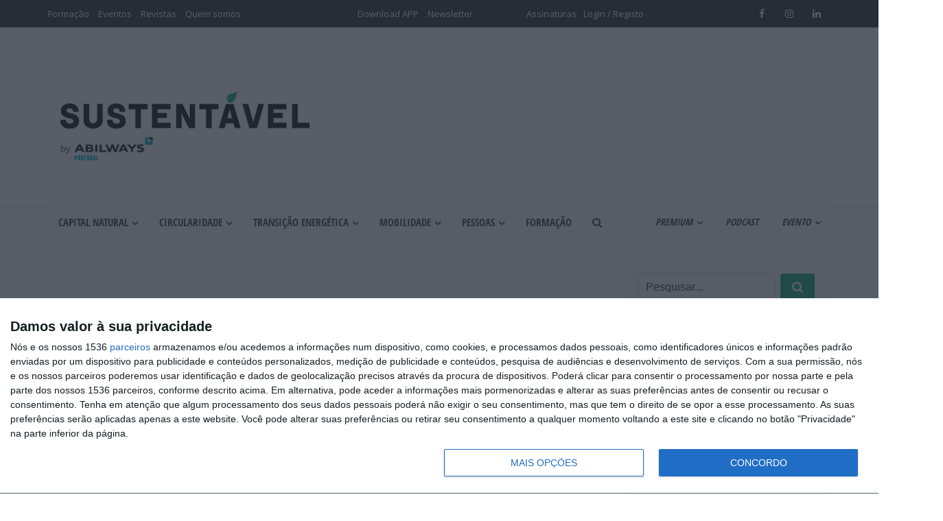

--- FILE ---
content_type: text/html; charset=UTF-8
request_url: https://www.revistasustentavel.pt/mobilidade/agentes-maritimo-portuarios-reunem-se-para-conhecerem-apoios-comunitarios/
body_size: 38854
content:
<!DOCTYPE html>
<html lang="pt-PT" prefix="og: https://ogp.me/ns#" class="no-js no-svg">

<meta http-equiv="Content-Type" content="text/html; charset=UTF-8" />
<meta name="viewport" content="user-scalable=yes, width=device-width, initial-scale=1.0, maximum-scale=1, minimum-scale=1">
<link rel="profile" href="https://gmpg.org/xfn/11" />
	<style>img:is([sizes="auto" i], [sizes^="auto," i]) { contain-intrinsic-size: 3000px 1500px }</style>
	
<!-- Search Engine Optimization by Rank Math PRO - https://rankmath.com/ -->
<title>Agentes marítimo-portuários reúnem-se para conhecerem apoios comunitários - Revista Sustentável</title>
<meta name="description" content="Mais de duas centenas de agentes do sector marítimo-portuário de toda a Europa vão estar reunidos em Lisboa, no âmbito do Programa &quot;Marco Polo II&quot;."/>
<meta name="robots" content="follow, index, max-snippet:-1, max-video-preview:-1, max-image-preview:large"/>
<link rel="canonical" href="https://www.revistasustentavel.pt/mobilidade/agentes-maritimo-portuarios-reunem-se-para-conhecerem-apoios-comunitarios/" />
<meta property="og:locale" content="pt_PT" />
<meta property="og:type" content="article" />
<meta property="og:title" content="Agentes marítimo-portuários reúnem-se para conhecerem apoios comunitários - Revista Sustentável" />
<meta property="og:description" content="Mais de duas centenas de agentes do sector marítimo-portuário de toda a Europa vão estar reunidos em Lisboa, no âmbito do Programa &quot;Marco Polo II&quot;." />
<meta property="og:url" content="https://www.revistasustentavel.pt/mobilidade/agentes-maritimo-portuarios-reunem-se-para-conhecerem-apoios-comunitarios/" />
<meta property="og:site_name" content="Revista Sustentável" />
<meta property="article:section" content="Mobilidade" />
<meta property="og:updated_time" content="2015-09-21T12:24:02+01:00" />
<meta property="article:published_time" content="2007-12-12T20:39:00+00:00" />
<meta property="article:modified_time" content="2015-09-21T12:24:02+01:00" />
<meta name="twitter:card" content="summary_large_image" />
<meta name="twitter:title" content="Agentes marítimo-portuários reúnem-se para conhecerem apoios comunitários - Revista Sustentável" />
<meta name="twitter:description" content="Mais de duas centenas de agentes do sector marítimo-portuário de toda a Europa vão estar reunidos em Lisboa, no âmbito do Programa &quot;Marco Polo II&quot;." />
<meta name="twitter:label1" content="Written by" />
<meta name="twitter:data1" content="IFE" />
<meta name="twitter:label2" content="Time to read" />
<meta name="twitter:data2" content="1 minute" />
<script type="application/ld+json" class="rank-math-schema-pro">{"@context":"https://schema.org","@graph":[{"@type":"Organization","@id":"https://www.revistasustentavel.pt/#organization","name":"Revista Sustent\u00e1vel","url":"https://www.revistasustentavel.pt","logo":{"@type":"ImageObject","@id":"https://www.revistasustentavel.pt/#logo","url":"https://www.revistasustentavel.pt/wp-content/uploads/sites/13/2021/08/sustentavel_by-abilways_final.jpg","contentUrl":"https://www.revistasustentavel.pt/wp-content/uploads/sites/13/2021/08/sustentavel_by-abilways_final.jpg","caption":"Revista Sustent\u00e1vel","inLanguage":"pt-PT","width":"402","height":"137"}},{"@type":"WebSite","@id":"https://www.revistasustentavel.pt/#website","url":"https://www.revistasustentavel.pt","name":"Revista Sustent\u00e1vel","publisher":{"@id":"https://www.revistasustentavel.pt/#organization"},"inLanguage":"pt-PT"},{"@type":"BreadcrumbList","@id":"https://www.revistasustentavel.pt/mobilidade/agentes-maritimo-portuarios-reunem-se-para-conhecerem-apoios-comunitarios/#breadcrumb","itemListElement":[{"@type":"ListItem","position":"1","item":{"@id":"https://www.revistasustentavel.pt","name":"Home"}},{"@type":"ListItem","position":"2","item":{"@id":"https://www.revistasustentavel.pt/mobilidade/agentes-maritimo-portuarios-reunem-se-para-conhecerem-apoios-comunitarios/","name":"Agentes mar\u00edtimo-portu\u00e1rios re\u00fanem-se para conhecerem apoios comunit\u00e1rios"}}]},{"@type":"WebPage","@id":"https://www.revistasustentavel.pt/mobilidade/agentes-maritimo-portuarios-reunem-se-para-conhecerem-apoios-comunitarios/#webpage","url":"https://www.revistasustentavel.pt/mobilidade/agentes-maritimo-portuarios-reunem-se-para-conhecerem-apoios-comunitarios/","name":"Agentes mar\u00edtimo-portu\u00e1rios re\u00fanem-se para conhecerem apoios comunit\u00e1rios - Revista Sustent\u00e1vel","datePublished":"2007-12-12T20:39:00+00:00","dateModified":"2015-09-21T12:24:02+01:00","isPartOf":{"@id":"https://www.revistasustentavel.pt/#website"},"inLanguage":"pt-PT","breadcrumb":{"@id":"https://www.revistasustentavel.pt/mobilidade/agentes-maritimo-portuarios-reunem-se-para-conhecerem-apoios-comunitarios/#breadcrumb"}},{"@type":"Person","@id":"https://www.revistasustentavel.pt/mobilidade/agentes-maritimo-portuarios-reunem-se-para-conhecerem-apoios-comunitarios/#author","name":"IFE","image":{"@type":"ImageObject","@id":"https://secure.gravatar.com/avatar/ddb74b3d23555ceb03e035167f79971e?s=96&amp;d=mm&amp;r=g","url":"https://secure.gravatar.com/avatar/ddb74b3d23555ceb03e035167f79971e?s=96&amp;d=mm&amp;r=g","caption":"IFE","inLanguage":"pt-PT"},"worksFor":{"@id":"https://www.revistasustentavel.pt/#organization"}},{"@type":"NewsArticle","headline":"Agentes mar\u00edtimo-portu\u00e1rios re\u00fanem-se para conhecerem apoios comunit\u00e1rios - Revista Sustent\u00e1vel","keywords":"Agentes mar\u00edtimo-portu\u00e1rios re\u00fanem-se para conhecerem apoios comunit\u00e1rios","datePublished":"2007-12-12T20:39:00+00:00","dateModified":"2015-09-21T12:24:02+01:00","author":{"@id":"https://www.revistasustentavel.pt/mobilidade/agentes-maritimo-portuarios-reunem-se-para-conhecerem-apoios-comunitarios/#author","name":"IFE"},"publisher":{"@id":"https://www.revistasustentavel.pt/#organization"},"description":"Mais de duas centenas de agentes do sector mar\u00edtimo-portu\u00e1rio de toda a Europa v\u00e3o estar reunidos em Lisboa, no \u00e2mbito do Programa &quot;Marco Polo II&quot;.","name":"Agentes mar\u00edtimo-portu\u00e1rios re\u00fanem-se para conhecerem apoios comunit\u00e1rios - Revista Sustent\u00e1vel","@id":"https://www.revistasustentavel.pt/mobilidade/agentes-maritimo-portuarios-reunem-se-para-conhecerem-apoios-comunitarios/#richSnippet","isPartOf":{"@id":"https://www.revistasustentavel.pt/mobilidade/agentes-maritimo-portuarios-reunem-se-para-conhecerem-apoios-comunitarios/#webpage"},"inLanguage":"pt-PT","mainEntityOfPage":{"@id":"https://www.revistasustentavel.pt/mobilidade/agentes-maritimo-portuarios-reunem-se-para-conhecerem-apoios-comunitarios/#webpage"}}]}</script>
<!-- /Rank Math WordPress SEO plugin -->

<link rel='dns-prefetch' href='//fonts.googleapis.com' />
<link rel="alternate" type="application/rss+xml" title="Revista Sustentável &raquo; Feed" href="https://www.revistasustentavel.pt/feed/" />
<link rel="alternate" type="application/rss+xml" title="Revista Sustentável &raquo; Feed de comentários" href="https://www.revistasustentavel.pt/comments/feed/" />
<link data-optimized="1" rel='stylesheet' id='style-css' href='https://www.revistasustentavel.pt/wp-content/litespeed/css/13/398dce8cb35a3afb6516ace0cc6af477.css?ver=043da' type='text/css' media='all' />
<link data-optimized="1" rel='stylesheet' id='et-frontend-style-css' href='https://www.revistasustentavel.pt/wp-content/litespeed/css/13/44f8d7b52b557ffca7585f507a89e554.css?ver=f4e07' type='text/css' media='all' />
<link data-optimized="1" rel='stylesheet' id='etl-block-editor-css' href='https://www.revistasustentavel.pt/wp-content/litespeed/css/13/2ceb9046461f127e8f8cd737d5d4b09b.css?ver=9fd1c' type='text/css' media='all' />
<link data-optimized="1" rel='stylesheet' id='et_fontawesome_style-css' href='https://www.revistasustentavel.pt/wp-content/litespeed/css/13/ec318d2f81ee23149ca8b8b29598863a.css?ver=95d13' type='text/css' media='all' />
<link data-optimized="1" rel='stylesheet' id='et-animate-style-css' href='https://www.revistasustentavel.pt/wp-content/litespeed/css/13/9c773bc0cf39b8ae790f2b7129450c1a.css?ver=e79fb' type='text/css' media='all' />
<link data-optimized="1" rel='stylesheet' id='xoo-aff-style-css' href='https://www.revistasustentavel.pt/wp-content/litespeed/css/13/3d651ebdb839cb6f567e4e43db6b6856.css?ver=7ebd7' type='text/css' media='all' />
<style id='xoo-aff-style-inline-css' type='text/css'>

.xoo-aff-input-group .xoo-aff-input-icon{
	background-color:  #eee;
	color:  #555;
	max-width: 40px;
	min-width: 40px;
	border-color:  #ccc;
	border-width: 1px;
	font-size: 14px;
}
.xoo-aff-group{
	margin-bottom: 30px;
}

.xoo-aff-group input[type="text"], .xoo-aff-group input[type="password"], .xoo-aff-group input[type="email"], .xoo-aff-group input[type="number"], .xoo-aff-group select, .xoo-aff-group select + .select2, .xoo-aff-group input[type="tel"], .xoo-aff-group input[type="file"]{
	background-color: #fff;
	color: #777;
	border-width: 1px;
	border-color: #cccccc;
	height: 50px;
}


.xoo-aff-group input[type="file"]{
	line-height: calc(50px - 13px);
}



.xoo-aff-group input[type="text"]::placeholder, .xoo-aff-group input[type="password"]::placeholder, .xoo-aff-group input[type="email"]::placeholder, .xoo-aff-group input[type="number"]::placeholder, .xoo-aff-group select::placeholder, .xoo-aff-group input[type="tel"]::placeholder, .xoo-aff-group .select2-selection__rendered, .xoo-aff-group .select2-container--default .select2-selection--single .select2-selection__rendered, .xoo-aff-group input[type="file"]::placeholder, .xoo-aff-group input::file-selector-button{
	color: #777;
}

.xoo-aff-group input[type="text"]:focus, .xoo-aff-group input[type="password"]:focus, .xoo-aff-group input[type="email"]:focus, .xoo-aff-group input[type="number"]:focus, .xoo-aff-group select:focus, .xoo-aff-group select + .select2:focus, .xoo-aff-group input[type="tel"]:focus, .xoo-aff-group input[type="file"]:focus{
	background-color: #ededed;
	color: #000;
}

[placeholder]:focus::-webkit-input-placeholder{
	color: #000!important;
}


.xoo-aff-input-icon + input[type="text"], .xoo-aff-input-icon + input[type="password"], .xoo-aff-input-icon + input[type="email"], .xoo-aff-input-icon + input[type="number"], .xoo-aff-input-icon + select, .xoo-aff-input-icon + select + .select2,  .xoo-aff-input-icon + input[type="tel"], .xoo-aff-input-icon + input[type="file"]{
	border-bottom-left-radius: 0;
	border-top-left-radius: 0;
}
</style>
<link data-optimized="1" rel='stylesheet' id='xoo-aff-font-awesome5-css' href='https://www.revistasustentavel.pt/wp-content/litespeed/css/13/12ec2f167bda281ffafbfee0f63d5338.css?ver=bcd13' type='text/css' media='all' />
<link data-optimized="1" rel='stylesheet' id='select2-css' href='https://www.revistasustentavel.pt/wp-content/litespeed/css/13/df4382e30f65624775793b408df8bd34.css?ver=0f1b6' type='text/css' media='all' />
<link data-optimized="1" rel='stylesheet' id='wp-block-library-css' href='https://www.revistasustentavel.pt/wp-content/litespeed/css/13/a213d398667171dbaf212625bcaba644.css?ver=ab99d' type='text/css' media='all' />
<style id='classic-theme-styles-inline-css' type='text/css'>
/*! This file is auto-generated */
.wp-block-button__link{color:#fff;background-color:#32373c;border-radius:9999px;box-shadow:none;text-decoration:none;padding:calc(.667em + 2px) calc(1.333em + 2px);font-size:1.125em}.wp-block-file__button{background:#32373c;color:#fff;text-decoration:none}
</style>
<style id='global-styles-inline-css' type='text/css'>
:root{--wp--preset--aspect-ratio--square: 1;--wp--preset--aspect-ratio--4-3: 4/3;--wp--preset--aspect-ratio--3-4: 3/4;--wp--preset--aspect-ratio--3-2: 3/2;--wp--preset--aspect-ratio--2-3: 2/3;--wp--preset--aspect-ratio--16-9: 16/9;--wp--preset--aspect-ratio--9-16: 9/16;--wp--preset--color--black: #000000;--wp--preset--color--cyan-bluish-gray: #abb8c3;--wp--preset--color--white: #ffffff;--wp--preset--color--pale-pink: #f78da7;--wp--preset--color--vivid-red: #cf2e2e;--wp--preset--color--luminous-vivid-orange: #ff6900;--wp--preset--color--luminous-vivid-amber: #fcb900;--wp--preset--color--light-green-cyan: #7bdcb5;--wp--preset--color--vivid-green-cyan: #00d084;--wp--preset--color--pale-cyan-blue: #8ed1fc;--wp--preset--color--vivid-cyan-blue: #0693e3;--wp--preset--color--vivid-purple: #9b51e0;--wp--preset--color--vce-acc: #20b57b;--wp--preset--color--vce-meta: #9b9b9b;--wp--preset--color--vce-txt: #444444;--wp--preset--color--vce-bg: #ffffff;--wp--preset--color--vce-cat-0: ;--wp--preset--gradient--vivid-cyan-blue-to-vivid-purple: linear-gradient(135deg,rgba(6,147,227,1) 0%,rgb(155,81,224) 100%);--wp--preset--gradient--light-green-cyan-to-vivid-green-cyan: linear-gradient(135deg,rgb(122,220,180) 0%,rgb(0,208,130) 100%);--wp--preset--gradient--luminous-vivid-amber-to-luminous-vivid-orange: linear-gradient(135deg,rgba(252,185,0,1) 0%,rgba(255,105,0,1) 100%);--wp--preset--gradient--luminous-vivid-orange-to-vivid-red: linear-gradient(135deg,rgba(255,105,0,1) 0%,rgb(207,46,46) 100%);--wp--preset--gradient--very-light-gray-to-cyan-bluish-gray: linear-gradient(135deg,rgb(238,238,238) 0%,rgb(169,184,195) 100%);--wp--preset--gradient--cool-to-warm-spectrum: linear-gradient(135deg,rgb(74,234,220) 0%,rgb(151,120,209) 20%,rgb(207,42,186) 40%,rgb(238,44,130) 60%,rgb(251,105,98) 80%,rgb(254,248,76) 100%);--wp--preset--gradient--blush-light-purple: linear-gradient(135deg,rgb(255,206,236) 0%,rgb(152,150,240) 100%);--wp--preset--gradient--blush-bordeaux: linear-gradient(135deg,rgb(254,205,165) 0%,rgb(254,45,45) 50%,rgb(107,0,62) 100%);--wp--preset--gradient--luminous-dusk: linear-gradient(135deg,rgb(255,203,112) 0%,rgb(199,81,192) 50%,rgb(65,88,208) 100%);--wp--preset--gradient--pale-ocean: linear-gradient(135deg,rgb(255,245,203) 0%,rgb(182,227,212) 50%,rgb(51,167,181) 100%);--wp--preset--gradient--electric-grass: linear-gradient(135deg,rgb(202,248,128) 0%,rgb(113,206,126) 100%);--wp--preset--gradient--midnight: linear-gradient(135deg,rgb(2,3,129) 0%,rgb(40,116,252) 100%);--wp--preset--font-size--small: 13px;--wp--preset--font-size--medium: 20px;--wp--preset--font-size--large: 21px;--wp--preset--font-size--x-large: 42px;--wp--preset--font-size--normal: 16px;--wp--preset--font-size--huge: 28px;--wp--preset--font-family--inter: "Inter", sans-serif;--wp--preset--font-family--cardo: Cardo;--wp--preset--spacing--20: 0.44rem;--wp--preset--spacing--30: 0.67rem;--wp--preset--spacing--40: 1rem;--wp--preset--spacing--50: 1.5rem;--wp--preset--spacing--60: 2.25rem;--wp--preset--spacing--70: 3.38rem;--wp--preset--spacing--80: 5.06rem;--wp--preset--shadow--natural: 6px 6px 9px rgba(0, 0, 0, 0.2);--wp--preset--shadow--deep: 12px 12px 50px rgba(0, 0, 0, 0.4);--wp--preset--shadow--sharp: 6px 6px 0px rgba(0, 0, 0, 0.2);--wp--preset--shadow--outlined: 6px 6px 0px -3px rgba(255, 255, 255, 1), 6px 6px rgba(0, 0, 0, 1);--wp--preset--shadow--crisp: 6px 6px 0px rgba(0, 0, 0, 1);}:where(.is-layout-flex){gap: 0.5em;}:where(.is-layout-grid){gap: 0.5em;}body .is-layout-flex{display: flex;}.is-layout-flex{flex-wrap: wrap;align-items: center;}.is-layout-flex > :is(*, div){margin: 0;}body .is-layout-grid{display: grid;}.is-layout-grid > :is(*, div){margin: 0;}:where(.wp-block-columns.is-layout-flex){gap: 2em;}:where(.wp-block-columns.is-layout-grid){gap: 2em;}:where(.wp-block-post-template.is-layout-flex){gap: 1.25em;}:where(.wp-block-post-template.is-layout-grid){gap: 1.25em;}.has-black-color{color: var(--wp--preset--color--black) !important;}.has-cyan-bluish-gray-color{color: var(--wp--preset--color--cyan-bluish-gray) !important;}.has-white-color{color: var(--wp--preset--color--white) !important;}.has-pale-pink-color{color: var(--wp--preset--color--pale-pink) !important;}.has-vivid-red-color{color: var(--wp--preset--color--vivid-red) !important;}.has-luminous-vivid-orange-color{color: var(--wp--preset--color--luminous-vivid-orange) !important;}.has-luminous-vivid-amber-color{color: var(--wp--preset--color--luminous-vivid-amber) !important;}.has-light-green-cyan-color{color: var(--wp--preset--color--light-green-cyan) !important;}.has-vivid-green-cyan-color{color: var(--wp--preset--color--vivid-green-cyan) !important;}.has-pale-cyan-blue-color{color: var(--wp--preset--color--pale-cyan-blue) !important;}.has-vivid-cyan-blue-color{color: var(--wp--preset--color--vivid-cyan-blue) !important;}.has-vivid-purple-color{color: var(--wp--preset--color--vivid-purple) !important;}.has-black-background-color{background-color: var(--wp--preset--color--black) !important;}.has-cyan-bluish-gray-background-color{background-color: var(--wp--preset--color--cyan-bluish-gray) !important;}.has-white-background-color{background-color: var(--wp--preset--color--white) !important;}.has-pale-pink-background-color{background-color: var(--wp--preset--color--pale-pink) !important;}.has-vivid-red-background-color{background-color: var(--wp--preset--color--vivid-red) !important;}.has-luminous-vivid-orange-background-color{background-color: var(--wp--preset--color--luminous-vivid-orange) !important;}.has-luminous-vivid-amber-background-color{background-color: var(--wp--preset--color--luminous-vivid-amber) !important;}.has-light-green-cyan-background-color{background-color: var(--wp--preset--color--light-green-cyan) !important;}.has-vivid-green-cyan-background-color{background-color: var(--wp--preset--color--vivid-green-cyan) !important;}.has-pale-cyan-blue-background-color{background-color: var(--wp--preset--color--pale-cyan-blue) !important;}.has-vivid-cyan-blue-background-color{background-color: var(--wp--preset--color--vivid-cyan-blue) !important;}.has-vivid-purple-background-color{background-color: var(--wp--preset--color--vivid-purple) !important;}.has-black-border-color{border-color: var(--wp--preset--color--black) !important;}.has-cyan-bluish-gray-border-color{border-color: var(--wp--preset--color--cyan-bluish-gray) !important;}.has-white-border-color{border-color: var(--wp--preset--color--white) !important;}.has-pale-pink-border-color{border-color: var(--wp--preset--color--pale-pink) !important;}.has-vivid-red-border-color{border-color: var(--wp--preset--color--vivid-red) !important;}.has-luminous-vivid-orange-border-color{border-color: var(--wp--preset--color--luminous-vivid-orange) !important;}.has-luminous-vivid-amber-border-color{border-color: var(--wp--preset--color--luminous-vivid-amber) !important;}.has-light-green-cyan-border-color{border-color: var(--wp--preset--color--light-green-cyan) !important;}.has-vivid-green-cyan-border-color{border-color: var(--wp--preset--color--vivid-green-cyan) !important;}.has-pale-cyan-blue-border-color{border-color: var(--wp--preset--color--pale-cyan-blue) !important;}.has-vivid-cyan-blue-border-color{border-color: var(--wp--preset--color--vivid-cyan-blue) !important;}.has-vivid-purple-border-color{border-color: var(--wp--preset--color--vivid-purple) !important;}.has-vivid-cyan-blue-to-vivid-purple-gradient-background{background: var(--wp--preset--gradient--vivid-cyan-blue-to-vivid-purple) !important;}.has-light-green-cyan-to-vivid-green-cyan-gradient-background{background: var(--wp--preset--gradient--light-green-cyan-to-vivid-green-cyan) !important;}.has-luminous-vivid-amber-to-luminous-vivid-orange-gradient-background{background: var(--wp--preset--gradient--luminous-vivid-amber-to-luminous-vivid-orange) !important;}.has-luminous-vivid-orange-to-vivid-red-gradient-background{background: var(--wp--preset--gradient--luminous-vivid-orange-to-vivid-red) !important;}.has-very-light-gray-to-cyan-bluish-gray-gradient-background{background: var(--wp--preset--gradient--very-light-gray-to-cyan-bluish-gray) !important;}.has-cool-to-warm-spectrum-gradient-background{background: var(--wp--preset--gradient--cool-to-warm-spectrum) !important;}.has-blush-light-purple-gradient-background{background: var(--wp--preset--gradient--blush-light-purple) !important;}.has-blush-bordeaux-gradient-background{background: var(--wp--preset--gradient--blush-bordeaux) !important;}.has-luminous-dusk-gradient-background{background: var(--wp--preset--gradient--luminous-dusk) !important;}.has-pale-ocean-gradient-background{background: var(--wp--preset--gradient--pale-ocean) !important;}.has-electric-grass-gradient-background{background: var(--wp--preset--gradient--electric-grass) !important;}.has-midnight-gradient-background{background: var(--wp--preset--gradient--midnight) !important;}.has-small-font-size{font-size: var(--wp--preset--font-size--small) !important;}.has-medium-font-size{font-size: var(--wp--preset--font-size--medium) !important;}.has-large-font-size{font-size: var(--wp--preset--font-size--large) !important;}.has-x-large-font-size{font-size: var(--wp--preset--font-size--x-large) !important;}
:where(.wp-block-post-template.is-layout-flex){gap: 1.25em;}:where(.wp-block-post-template.is-layout-grid){gap: 1.25em;}
:where(.wp-block-columns.is-layout-flex){gap: 2em;}:where(.wp-block-columns.is-layout-grid){gap: 2em;}
:root :where(.wp-block-pullquote){font-size: 1.5em;line-height: 1.6;}
</style>
<link data-optimized="1" rel='stylesheet' id='zp_style_global-css' href='https://www.revistasustentavel.pt/wp-content/litespeed/css/13/ec83c8a07cf954459029f112fe1ea485.css?ver=bf7e8' type='text/css' media='all' />
<link data-optimized="1" rel='stylesheet' id='mks_shortcodes_simple_line_icons-css' href='https://www.revistasustentavel.pt/wp-content/litespeed/css/13/2505a79591df421d97774ada7a32ecdc.css?ver=8bfc9' type='text/css' media='screen' />
<link data-optimized="1" rel='stylesheet' id='mks_shortcodes_css-css' href='https://www.revistasustentavel.pt/wp-content/litespeed/css/13/6a9ef2b65ae8d682c5b5ef6748be40df.css?ver=d9ed9' type='text/css' media='screen' />
<link data-optimized="1" rel='stylesheet' id='woocommerce-layout-css' href='https://www.revistasustentavel.pt/wp-content/litespeed/css/13/c366897bc588ee17d6c00244c21db9c9.css?ver=97e40' type='text/css' media='all' />
<link data-optimized="1" rel='stylesheet' id='woocommerce-smallscreen-css' href='https://www.revistasustentavel.pt/wp-content/litespeed/css/13/f49f9aa71d697d8b613017c249e15a31.css?ver=dd8d1' type='text/css' media='only screen and (max-width: 768px)' />
<link data-optimized="1" rel='stylesheet' id='woocommerce-general-css' href='https://www.revistasustentavel.pt/wp-content/litespeed/css/13/ec344d521a8e52a6e97b212ae7eafcd7.css?ver=e685f' type='text/css' media='all' />
<style id='woocommerce-inline-inline-css' type='text/css'>
.woocommerce form .form-row .required { visibility: visible; }
</style>
<link data-optimized="1" rel='stylesheet' id='zg_multisite-css' href='https://www.revistasustentavel.pt/wp-content/litespeed/css/13/234d4ab96d46ed8211dd87a7487a3d6a.css?ver=a3d6a' type='text/css' media='all' />
<link data-optimized="1" rel='stylesheet' id='xoo-el-style-css' href='https://www.revistasustentavel.pt/wp-content/litespeed/css/13/8b8f4e29471e3b1995ecfa8d0e2269be.css?ver=0ff0e' type='text/css' media='all' />
<style id='xoo-el-style-inline-css' type='text/css'>

	.xoo-el-form-container button.btn.button.xoo-el-action-btn{
		background-color: #000000;
		color: #ffffff;
		font-weight: 600;
		font-size: 15px;
		height: 40px;
	}

.xoo-el-container:not(.xoo-el-style-slider) .xoo-el-inmodal{
	max-width: 800px;
	max-height: 600px;
}

.xoo-el-style-slider .xoo-el-modal{
	transform: translateX(800px);
	max-width: 800px;
}

	.xoo-el-sidebar{
		background-image: url(https://www.revistasustentavel.pt/wp-content/uploads/sites/13/2021/06/SUSTENTAVEL_app_320x650.jpg);
		min-width: 40%;
	}

.xoo-el-main, .xoo-el-main a , .xoo-el-main label{
	color: #000000;
}
.xoo-el-srcont{
	background-color: #ffffff;
}
.xoo-el-form-container ul.xoo-el-tabs li.xoo-el-active {
	background-color: #000000;
	color: #ffffff;
}
.xoo-el-form-container ul.xoo-el-tabs li{
	background-color: #eeeeee;
	color: #000000;
	font-size: 16px;
	padding: 12px 20px;
}
.xoo-el-main{
	padding: 40px 30px;
}

.xoo-el-form-container button.xoo-el-action-btn:not(.button){
    font-weight: 600;
    font-size: 15px;
}



	.xoo-el-modal:before {
		vertical-align: middle;
	}

	.xoo-el-style-slider .xoo-el-srcont {
		justify-content: center;
	}

	.xoo-el-style-slider .xoo-el-main{
		padding-top: 10px;
		padding-bottom: 10px; 
	}





.xoo-el-popup-active .xoo-el-opac{
    opacity: 0.7;
    background-color: #000000;
}





</style>
<link data-optimized="1" rel='stylesheet' id='xoo-el-fonts-css' href='https://www.revistasustentavel.pt/wp-content/litespeed/css/13/697c5cf3b84132c660acfcf398ecd613.css?ver=e62e3' type='text/css' media='all' />
<link data-optimized="1" rel='stylesheet' id='brands-styles-css' href='https://www.revistasustentavel.pt/wp-content/litespeed/css/13/ae67a5b807b50b5609bdce004da53df6.css?ver=1f305' type='text/css' media='all' />

<link data-optimized="1" rel='stylesheet' id='vce-style-css' href='https://www.revistasustentavel.pt/wp-content/litespeed/css/13/118b54c05e3dd09e6468ab2981e45072.css?ver=890fe' type='text/css' media='all' />
<style id='vce-style-inline-css' type='text/css'>
body, button, input, select, textarea {font-size: 1.6rem;}.vce-single .entry-headline p{font-size: 2.2rem;}.main-navigation a{font-size: 1.5rem;}.sidebar .widget-title{font-size: 1.8rem;}.sidebar .widget, .vce-lay-c .entry-content, .vce-lay-h .entry-content {font-size: 1.4rem;}.vce-featured-link-article{font-size: 5.2rem;}.vce-featured-grid-big.vce-featured-grid .vce-featured-link-article{font-size: 3.4rem;}.vce-featured-grid .vce-featured-link-article{font-size: 2.2rem;}h1 { font-size: 4.5rem; }h2 { font-size: 4.0rem; }h3 { font-size: 3.5rem; }h4 { font-size: 2.5rem; }h5 { font-size: 2.0rem; }h6 { font-size: 1.8rem; }.comment-reply-title, .main-box-title{font-size: 2.2rem;}h1.entry-title{font-size: 4.5rem;}.vce-lay-a .entry-title a{font-size: 3.4rem;}.vce-lay-b .entry-title{font-size: 2.4rem;}.vce-lay-c .entry-title, .vce-sid-none .vce-lay-c .entry-title{font-size: 2.2rem;}.vce-lay-d .entry-title{font-size: 1.5rem;}.vce-lay-e .entry-title{font-size: 1.4rem;}.vce-lay-f .entry-title{font-size: 1.4rem;}.vce-lay-g .entry-title a, .vce-lay-g .entry-title a:hover{font-size: 3.0rem;}.vce-lay-h .entry-title{font-size: 2.4rem;}.entry-meta div,.entry-meta div a,.vce-lay-g .meta-item,.vce-lay-c .meta-item{font-size: 1.4rem;}.vce-lay-d .meta-category a,.vce-lay-d .entry-meta div,.vce-lay-d .entry-meta div a,.vce-lay-e .entry-meta div,.vce-lay-e .entry-meta div a,.vce-lay-e .fn,.vce-lay-e .meta-item{font-size: 1.3rem;}body {background-color:#ffffff;}body,.mks_author_widget h3,.site-description,.meta-category a,textarea {font-family: 'Open Sans';font-weight: 400;}h1,h2,h3,h4,h5,h6,blockquote,.vce-post-link,.site-title,.site-title a,.main-box-title,.comment-reply-title,.entry-title a,.vce-single .entry-headline p,.vce-prev-next-link,.author-title,.mks_pullquote,.widget_rss ul li .rsswidget,#bbpress-forums .bbp-forum-title,#bbpress-forums .bbp-topic-permalink {font-family: 'Open Sans';font-weight: 400;}.main-navigation a,.sidr a{font-family: 'Open Sans';font-weight: 600;}.vce-single .entry-content,.vce-single .entry-headline,.vce-single .entry-footer,.vce-share-bar {width: 700px;}.vce-lay-a .lay-a-content{width: 700px;max-width: 700px;}.vce-page .entry-content,.vce-page .entry-title-page {width: 700px;}.vce-sid-none .vce-single .entry-content,.vce-sid-none .vce-single .entry-headline,.vce-sid-none .vce-single .entry-footer {width: 960px;}.vce-sid-none .vce-page .entry-content,.vce-sid-none .vce-page .entry-title-page,.error404 .entry-content {width: 960px;max-width: 960px;}body, button, input, select, textarea{color: #444444;}h1,h2,h3,h4,h5,h6,.entry-title a,.prev-next-nav a,#bbpress-forums .bbp-forum-title, #bbpress-forums .bbp-topic-permalink,.woocommerce ul.products li.product .price .amount{color: #232323;}a,.entry-title a:hover,.vce-prev-next-link:hover,.vce-author-links a:hover,.required,.error404 h4,.prev-next-nav a:hover,#bbpress-forums .bbp-forum-title:hover, #bbpress-forums .bbp-topic-permalink:hover,.woocommerce ul.products li.product h3:hover,.woocommerce ul.products li.product h3:hover mark,.main-box-title a:hover{color: #20b57b;}.vce-square,.vce-main-content .mejs-controls .mejs-time-rail .mejs-time-current,button,input[type="button"],input[type="reset"],input[type="submit"],.vce-button,.pagination-wapper a,#vce-pagination .next.page-numbers,#vce-pagination .prev.page-numbers,#vce-pagination .page-numbers,#vce-pagination .page-numbers.current,.vce-link-pages a,#vce-pagination a,.vce-load-more a,.vce-slider-pagination .owl-nav > div,.vce-mega-menu-posts-wrap .owl-nav > div,.comment-reply-link:hover,.vce-featured-section a,.vce-lay-g .vce-featured-info .meta-category a,.vce-404-menu a,.vce-post.sticky .meta-image:before,#vce-pagination .page-numbers:hover,#bbpress-forums .bbp-pagination .current,#bbpress-forums .bbp-pagination a:hover,.woocommerce #respond input#submit,.woocommerce a.button,.woocommerce button.button,.woocommerce input.button,.woocommerce ul.products li.product .added_to_cart,.woocommerce #respond input#submit:hover,.woocommerce a.button:hover,.woocommerce button.button:hover,.woocommerce input.button:hover,.woocommerce ul.products li.product .added_to_cart:hover,.woocommerce #respond input#submit.alt,.woocommerce a.button.alt,.woocommerce button.button.alt,.woocommerce input.button.alt,.woocommerce #respond input#submit.alt:hover, .woocommerce a.button.alt:hover, .woocommerce button.button.alt:hover, .woocommerce input.button.alt:hover,.woocommerce span.onsale,.woocommerce .widget_price_filter .ui-slider .ui-slider-range,.woocommerce .widget_price_filter .ui-slider .ui-slider-handle,.comments-holder .navigation .page-numbers.current,.vce-lay-a .vce-read-more:hover,.vce-lay-c .vce-read-more:hover,body div.wpforms-container-full .wpforms-form input[type=submit], body div.wpforms-container-full .wpforms-form button[type=submit], body div.wpforms-container-full .wpforms-form .wpforms-page-button,body div.wpforms-container-full .wpforms-form input[type=submit]:hover, body div.wpforms-container-full .wpforms-form button[type=submit]:hover, body div.wpforms-container-full .wpforms-form .wpforms-page-button:hover,.wp-block-search__button {background-color: #20b57b;}#vce-pagination .page-numbers,.comments-holder .navigation .page-numbers{background: transparent;color: #20b57b;border: 1px solid #20b57b;}.comments-holder .navigation .page-numbers:hover{background: #20b57b;border: 1px solid #20b57b;}.bbp-pagination-links a{background: transparent;color: #20b57b;border: 1px solid #20b57b !important;}#vce-pagination .page-numbers.current,.bbp-pagination-links span.current,.comments-holder .navigation .page-numbers.current{border: 1px solid #20b57b;}.widget_categories .cat-item:before,.widget_categories .cat-item .count{background: #20b57b;}.comment-reply-link,.vce-lay-a .vce-read-more,.vce-lay-c .vce-read-more{border: 1px solid #20b57b;}.entry-meta div,.entry-meta-count,.entry-meta div a,.comment-metadata a,.meta-category span,.meta-author-wrapped,.wp-caption .wp-caption-text,.widget_rss .rss-date,.sidebar cite,.site-footer cite,.sidebar .vce-post-list .entry-meta div,.sidebar .vce-post-list .entry-meta div a,.sidebar .vce-post-list .fn,.sidebar .vce-post-list .fn a,.site-footer .vce-post-list .entry-meta div,.site-footer .vce-post-list .entry-meta div a,.site-footer .vce-post-list .fn,.site-footer .vce-post-list .fn a,#bbpress-forums .bbp-topic-started-by,#bbpress-forums .bbp-topic-started-in,#bbpress-forums .bbp-forum-info .bbp-forum-content,#bbpress-forums p.bbp-topic-meta,span.bbp-admin-links a,.bbp-reply-post-date,#bbpress-forums li.bbp-header,#bbpress-forums li.bbp-footer,.woocommerce .woocommerce-result-count,.woocommerce .product_meta{color: #9b9b9b;}.main-box-title, .comment-reply-title, .main-box-head{background: #ffffff;color: #232323;}.main-box-title a{color: #232323;}.sidebar .widget .widget-title a{color: #232323;}.main-box,.comment-respond,.prev-next-nav{background: #ffffff;}.vce-post,ul.comment-list > li.comment,.main-box-single,.ie8 .vce-single,#disqus_thread,.vce-author-card,.vce-author-card .vce-content-outside,.mks-bredcrumbs-container,ul.comment-list > li.pingback{background: #ffffff;}.mks_tabs.horizontal .mks_tab_nav_item.active{border-bottom: 1px solid #ffffff;}.mks_tabs.horizontal .mks_tab_item,.mks_tabs.vertical .mks_tab_nav_item.active,.mks_tabs.horizontal .mks_tab_nav_item.active{background: #ffffff;}.mks_tabs.vertical .mks_tab_nav_item.active{border-right: 1px solid #ffffff;}#vce-pagination,.vce-slider-pagination .owl-controls,.vce-content-outside,.comments-holder .navigation{background: #ffffff;}.sidebar .widget-title{background: #20b57b;color: #ffffff;}.sidebar .widget{background: #f9f9f9;}.sidebar .widget,.sidebar .widget li a,.sidebar .mks_author_widget h3 a,.sidebar .mks_author_widget h3,.sidebar .vce-search-form .vce-search-input,.sidebar .vce-search-form .vce-search-input:focus{color: #444444;}.sidebar .widget li a:hover,.sidebar .widget a,.widget_nav_menu li.menu-item-has-children:hover:after,.widget_pages li.page_item_has_children:hover:after{color: #20b57b;}.sidebar .tagcloud a {border: 1px solid #20b57b;}.sidebar .mks_author_link,.sidebar .tagcloud a:hover,.sidebar .mks_themeforest_widget .more,.sidebar button,.sidebar input[type="button"],.sidebar input[type="reset"],.sidebar input[type="submit"],.sidebar .vce-button,.sidebar .bbp_widget_login .button{background-color: #20b57b;}.sidebar .mks_author_widget .mks_autor_link_wrap,.sidebar .mks_themeforest_widget .mks_read_more,.widget .meks-instagram-follow-link {background: #f3f3f3;}.sidebar #wp-calendar caption,.sidebar .recentcomments,.sidebar .post-date,.sidebar #wp-calendar tbody{color: rgba(68,68,68,0.7);}.site-footer{background: #3a3a3a;}.site-footer .widget-title{color: #ffffff;}.site-footer,.site-footer .widget,.site-footer .widget li a,.site-footer .mks_author_widget h3 a,.site-footer .mks_author_widget h3,.site-footer .vce-search-form .vce-search-input,.site-footer .vce-search-form .vce-search-input:focus{color: #f9f9f9;}.site-footer .widget li a:hover,.site-footer .widget a,.site-info a{color: #20b57b;}.site-footer .tagcloud a {border: 1px solid #20b57b;}.site-footer .mks_author_link,.site-footer .mks_themeforest_widget .more,.site-footer button,.site-footer input[type="button"],.site-footer input[type="reset"],.site-footer input[type="submit"],.site-footer .vce-button,.site-footer .tagcloud a:hover{background-color: #20b57b;}.site-footer #wp-calendar caption,.site-footer .recentcomments,.site-footer .post-date,.site-footer #wp-calendar tbody,.site-footer .site-info{color: rgba(249,249,249,0.7);}.top-header,.top-nav-menu li .sub-menu{background: #3a3a3a;}.top-header,.top-header a{color: #ffffff;}.top-header .vce-search-form .vce-search-input,.top-header .vce-search-input:focus,.top-header .vce-search-submit{color: #ffffff;}.top-header .vce-search-form .vce-search-input::-webkit-input-placeholder { color: #ffffff;}.top-header .vce-search-form .vce-search-input:-moz-placeholder { color: #ffffff;}.top-header .vce-search-form .vce-search-input::-moz-placeholder { color: #ffffff;}.top-header .vce-search-form .vce-search-input:-ms-input-placeholder { color: #ffffff;}.header-1-wrapper{height: 260px;padding-top: 75px;}.header-2-wrapper,.header-3-wrapper{height: 260px;}.header-2-wrapper .site-branding,.header-3-wrapper .site-branding{top: 75px;left: 0px;}.site-title a, .site-title a:hover{color: #232323;}.site-description{color: #aaaaaa;}.main-header{background-color: #ffffff;}.header-bottom-wrapper{background: #fcfcfc;}.vce-header-ads{margin: 85px 0;}.header-3-wrapper .nav-menu > li > a{padding: 120px 15px;}.header-sticky,.sidr{background: rgba(252,252,252,0.95);}.ie8 .header-sticky{background: #ffffff;}.main-navigation a,.nav-menu .vce-mega-menu > .sub-menu > li > a,.sidr li a,.vce-menu-parent{color: #4a4a4a;}.nav-menu > li:hover > a,.nav-menu > .current_page_item > a,.nav-menu > .current-menu-item > a,.nav-menu > .current-menu-ancestor > a,.main-navigation a.vce-item-selected,.main-navigation ul ul li:hover > a,.nav-menu ul .current-menu-item a,.nav-menu ul .current_page_item a,.vce-menu-parent:hover,.sidr li a:hover,.sidr li.sidr-class-current_page_item > a,.main-navigation li.current-menu-item.fa:before,.vce-responsive-nav{color: #20b57b;}#sidr-id-vce_main_navigation_menu .soc-nav-menu li a:hover {color: #ffffff;}.nav-menu > li:hover > a,.nav-menu > .current_page_item > a,.nav-menu > .current-menu-item > a,.nav-menu > .current-menu-ancestor > a,.main-navigation a.vce-item-selected,.main-navigation ul ul,.header-sticky .nav-menu > .current_page_item:hover > a,.header-sticky .nav-menu > .current-menu-item:hover > a,.header-sticky .nav-menu > .current-menu-ancestor:hover > a,.header-sticky .main-navigation a.vce-item-selected:hover{background-color: #ffffff;}.search-header-wrap ul {border-top: 2px solid #20b57b;}.vce-cart-icon a.vce-custom-cart span,.sidr-class-vce-custom-cart .sidr-class-vce-cart-count {background: #20b57b;font-family: 'Open Sans';}.vce-border-top .main-box-title{border-top: 2px solid #20b57b;}.tagcloud a:hover,.sidebar .widget .mks_author_link,.sidebar .widget.mks_themeforest_widget .more,.site-footer .widget .mks_author_link,.site-footer .widget.mks_themeforest_widget .more,.vce-lay-g .entry-meta div,.vce-lay-g .fn,.vce-lay-g .fn a{color: #FFF;}.vce-featured-header .vce-featured-header-background{opacity: 0.5}.vce-featured-grid .vce-featured-header-background,.vce-post-big .vce-post-img:after,.vce-post-slider .vce-post-img:after{opacity: 0.5}.vce-featured-grid .owl-item:hover .vce-grid-text .vce-featured-header-background,.vce-post-big li:hover .vce-post-img:after,.vce-post-slider li:hover .vce-post-img:after {opacity: 0.8}.vce-featured-grid.vce-featured-grid-big .vce-featured-header-background,.vce-post-big .vce-post-img:after,.vce-post-slider .vce-post-img:after{opacity: 0.5}.vce-featured-grid.vce-featured-grid-big .owl-item:hover .vce-grid-text .vce-featured-header-background,.vce-post-big li:hover .vce-post-img:after,.vce-post-slider li:hover .vce-post-img:after {opacity: 0.8}#back-top {background: #323232}.sidr input[type=text]{background: rgba(74,74,74,0.1);color: rgba(74,74,74,0.5);}.is-style-solid-color{background-color: #20b57b;color: #ffffff;}.wp-block-image figcaption{color: #9b9b9b;}.wp-block-cover .wp-block-cover-image-text, .wp-block-cover .wp-block-cover-text, .wp-block-cover h2, .wp-block-cover-image .wp-block-cover-image-text, .wp-block-cover-image .wp-block-cover-text, .wp-block-cover-image h2,p.has-drop-cap:not(:focus)::first-letter,p.wp-block-subhead{font-family: 'Open Sans';font-weight: 400;}.wp-block-cover .wp-block-cover-image-text, .wp-block-cover .wp-block-cover-text, .wp-block-cover h2, .wp-block-cover-image .wp-block-cover-image-text, .wp-block-cover-image .wp-block-cover-text, .wp-block-cover-image h2{font-size: 2.5rem;}p.wp-block-subhead{font-size: 2.2rem;}.wp-block-button__link{background: #20b57b}.wp-block-search .wp-block-search__button{color: #ffffff}.meta-image:hover a img,.vce-lay-h .img-wrap:hover .meta-image > img,.img-wrp:hover img,.vce-gallery-big:hover img,.vce-gallery .gallery-item:hover img,.wp-block-gallery .blocks-gallery-item:hover img,.vce_posts_widget .vce-post-big li:hover img,.vce-featured-grid .owl-item:hover img,.vce-post-img:hover img,.mega-menu-img:hover img{-webkit-transform: scale(1.1);-moz-transform: scale(1.1);-o-transform: scale(1.1);-ms-transform: scale(1.1);transform: scale(1.1);}.has-small-font-size{ font-size: 1.2rem;}.has-large-font-size{ font-size: 1.9rem;}.has-huge-font-size{ font-size: 2.3rem;}@media(min-width: 671px){.has-small-font-size{ font-size: 1.3rem;}.has-normal-font-size{ font-size: 1.6rem;}.has-large-font-size{ font-size: 2.1rem;}.has-huge-font-size{ font-size: 2.8rem;}}.has-vce-acc-background-color{ background-color: #20b57b;}.has-vce-acc-color{ color: #20b57b;}.has-vce-meta-background-color{ background-color: #9b9b9b;}.has-vce-meta-color{ color: #9b9b9b;}.has-vce-txt-background-color{ background-color: #444444;}.has-vce-txt-color{ color: #444444;}.has-vce-bg-background-color{ background-color: #ffffff;}.has-vce-bg-color{ color: #ffffff;}.has-vce-cat-0-background-color{ background-color: ;}.has-vce-cat-0-color{ color: ;}.nav-menu li a{text-transform: uppercase;}
</style>
<link data-optimized="1" rel='stylesheet' id='vce-woocommerce-css' href='https://www.revistasustentavel.pt/wp-content/litespeed/css/13/736c2f08f98ed026f5a6e5bab199c1ae.css?ver=39f32' type='text/css' media='all' />
<link data-optimized="1" rel='stylesheet' id='vce_child_load_scripts-css' href='https://www.revistasustentavel.pt/wp-content/litespeed/css/13/ea9916524d40be88311582cdc94c65e2.css?ver=da403' type='text/css' media='screen' />
<link data-optimized="1" rel='stylesheet' id='meks_ess-main-css' href='https://www.revistasustentavel.pt/wp-content/litespeed/css/13/b72e160a065ffe4ef0e1c855c0786dcb.css?ver=9e2bb' type='text/css' media='all' />
<style>
            #menu-type ul.acf-radio-list li:nth-child(1):before {
                background-image: url(https://www.revistasustentavel.pt/wp-content/plugins/mobishout/assets/img/bottommenu.svg);
            }
            #menu-type ul.acf-radio-list li:nth-child(2):before {
                background-image: url(https://www.revistasustentavel.pt/wp-content/plugins/mobishout/assets/img/sidemenu.svg);
            }
            </style><script type="text/javascript" src="https://www.revistasustentavel.pt/wp-includes/js/jquery/jquery.min.js?ver=3.7.1" id="jquery-core-js"></script>
<script type="text/javascript" src="https://www.revistasustentavel.pt/wp-includes/js/jquery/jquery-migrate.min.js?ver=3.4.1" id="jquery-migrate-js"></script>
<script type="text/javascript" src="https://www.revistasustentavel.pt/wp-content/plugins/everest-tab-lite/assets/js/frontend/et-frontend-script.js?ver=2.0.5" id="et-frontend-script-js"></script>
<script type="text/javascript" id="mobi_new_notification-js-extra">
/* <![CDATA[ */
var myAjax = {"ajaxurl":"https:\/\/www.revistasustentavel.pt\/wp-admin\/admin-ajax.php"};
/* ]]> */
</script>
<script type="text/javascript" src="https://www.revistasustentavel.pt/wp-content/plugins/mobishout/includes/pushNotifications/include/ajax/notification.js?new44&amp;ver=6.7.4" id="mobi_new_notification-js"></script>
<script type="text/javascript" id="shout_share_script-js-extra">
/* <![CDATA[ */
var myAjax = {"ajaxurl":"https:\/\/www.revistasustentavel.pt\/wp-admin\/admin-ajax.php"};
/* ]]> */
</script>
<script type="text/javascript" src="https://www.revistasustentavel.pt/wp-content/plugins/mobishout/assets/ajax/../../assets/js/shareLink.js?new&amp;ver=6.7.4" id="shout_share_script-js"></script>
<script type="text/javascript" src="https://www.revistasustentavel.pt/wp-content/plugins/easy-login-woocommerce/xoo-form-fields-fw/lib/select2/select2.js?ver=2.0.2" id="select2-js" defer="defer" data-wp-strategy="defer"></script>
<script type="text/javascript" id="xoo-aff-js-js-extra">
/* <![CDATA[ */
var xoo_aff_localize = {"adminurl":"https:\/\/www.revistasustentavel.pt\/wp-admin\/admin-ajax.php","countries":"{\"AF\":\"Afghanistan\",\"AX\":\"\u00c5land Islands\",\"AL\":\"Albania\",\"DZ\":\"Algeria\",\"AS\":\"American Samoa\",\"AD\":\"Andorra\",\"AO\":\"Angola\",\"AI\":\"Anguilla\",\"AQ\":\"Antarctica\",\"AG\":\"Antigua and Barbuda\",\"AR\":\"Argentina\",\"AM\":\"Armenia\",\"AW\":\"Aruba\",\"AU\":\"Australia\",\"AT\":\"Austria\",\"AZ\":\"Azerbaijan\",\"BS\":\"Bahamas\",\"BH\":\"Bahrain\",\"BD\":\"Bangladesh\",\"BB\":\"Barbados\",\"BY\":\"Belarus\",\"BE\":\"Belgium\",\"PW\":\"Belau\",\"BZ\":\"Belize\",\"BJ\":\"Benin\",\"BM\":\"Bermuda\",\"BT\":\"Bhutan\",\"BO\":\"Bolivia\",\"BQ\":\"Bonaire, Saint Eustatius and Saba\",\"BA\":\"Bosnia and Herzegovina\",\"BW\":\"Botswana\",\"BV\":\"Bouvet Island\",\"BR\":\"Brazil\",\"IO\":\"British Indian Ocean Territory\",\"BN\":\"Brunei\",\"BG\":\"Bulgaria\",\"BF\":\"Burkina Faso\",\"BI\":\"Burundi\",\"KH\":\"Cambodia\",\"CM\":\"Cameroon\",\"CA\":\"Canada\",\"CV\":\"Cape Verde\",\"KY\":\"Cayman Islands\",\"CF\":\"Central African Republic\",\"TD\":\"Chad\",\"CL\":\"Chile\",\"CN\":\"China\",\"CX\":\"Christmas Island\",\"CC\":\"Cocos (Keeling) Islands\",\"CO\":\"Colombia\",\"KM\":\"Comoros\",\"CG\":\"Congo (Brazzaville)\",\"CD\":\"Congo (Kinshasa)\",\"CK\":\"Cook Islands\",\"CR\":\"Costa Rica\",\"HR\":\"Croatia\",\"CU\":\"Cuba\",\"CW\":\"Cura\u00e7ao\",\"CY\":\"Cyprus\",\"CZ\":\"Czech Republic\",\"DK\":\"Denmark\",\"DJ\":\"Djibouti\",\"DM\":\"Dominica\",\"DO\":\"Dominican Republic\",\"EC\":\"Ecuador\",\"EG\":\"Egypt\",\"SV\":\"El Salvador\",\"GQ\":\"Equatorial Guinea\",\"ER\":\"Eritrea\",\"EE\":\"Estonia\",\"ET\":\"Ethiopia\",\"FK\":\"Falkland Islands\",\"FO\":\"Faroe Islands\",\"FJ\":\"Fiji\",\"FI\":\"Finland\",\"FR\":\"France\",\"GF\":\"French Guiana\",\"PF\":\"French Polynesia\",\"TF\":\"French Southern Territories\",\"GA\":\"Gabon\",\"GM\":\"Gambia\",\"GE\":\"Georgia\",\"DE\":\"Germany\",\"GH\":\"Ghana\",\"GI\":\"Gibraltar\",\"GR\":\"Greece\",\"GL\":\"Greenland\",\"GD\":\"Grenada\",\"GP\":\"Guadeloupe\",\"GU\":\"Guam\",\"GT\":\"Guatemala\",\"GG\":\"Guernsey\",\"GN\":\"Guinea\",\"GW\":\"Guinea-Bissau\",\"GY\":\"Guyana\",\"HT\":\"Haiti\",\"HM\":\"Heard Island and McDonald Islands\",\"HN\":\"Honduras\",\"HK\":\"Hong Kong\",\"HU\":\"Hungary\",\"IS\":\"Iceland\",\"IN\":\"India\",\"ID\":\"Indonesia\",\"IR\":\"Iran\",\"IQ\":\"Iraq\",\"IE\":\"Ireland\",\"IM\":\"Isle of Man\",\"IL\":\"Israel\",\"IT\":\"Italy\",\"CI\":\"Ivory Coast\",\"JM\":\"Jamaica\",\"JP\":\"Japan\",\"JE\":\"Jersey\",\"JO\":\"Jordan\",\"KZ\":\"Kazakhstan\",\"KE\":\"Kenya\",\"KI\":\"Kiribati\",\"KW\":\"Kuwait\",\"KG\":\"Kyrgyzstan\",\"LA\":\"Laos\",\"LV\":\"Latvia\",\"LB\":\"Lebanon\",\"LS\":\"Lesotho\",\"LR\":\"Liberia\",\"LY\":\"Libya\",\"LI\":\"Liechtenstein\",\"LT\":\"Lithuania\",\"LU\":\"Luxembourg\",\"MO\":\"Macao S.A.R., China\",\"MK\":\"North Macedonia\",\"MG\":\"Madagascar\",\"MW\":\"Malawi\",\"MY\":\"Malaysia\",\"MV\":\"Maldives\",\"ML\":\"Mali\",\"MT\":\"Malta\",\"MH\":\"Marshall Islands\",\"MQ\":\"Martinique\",\"MR\":\"Mauritania\",\"MU\":\"Mauritius\",\"YT\":\"Mayotte\",\"MX\":\"Mexico\",\"FM\":\"Micronesia\",\"MD\":\"Moldova\",\"MC\":\"Monaco\",\"MN\":\"Mongolia\",\"ME\":\"Montenegro\",\"MS\":\"Montserrat\",\"MA\":\"Morocco\",\"MZ\":\"Mozambique\",\"MM\":\"Myanmar\",\"NA\":\"Namibia\",\"NR\":\"Nauru\",\"NP\":\"Nepal\",\"NL\":\"Netherlands\",\"NC\":\"New Caledonia\",\"NZ\":\"New Zealand\",\"NI\":\"Nicaragua\",\"NE\":\"Niger\",\"NG\":\"Nigeria\",\"NU\":\"Niue\",\"NF\":\"Norfolk Island\",\"MP\":\"Northern Mariana Islands\",\"KP\":\"North Korea\",\"NO\":\"Norway\",\"OM\":\"Oman\",\"PK\":\"Pakistan\",\"PS\":\"Palestinian Territory\",\"PA\":\"Panama\",\"PG\":\"Papua New Guinea\",\"PY\":\"Paraguay\",\"PE\":\"Peru\",\"PH\":\"Philippines\",\"PN\":\"Pitcairn\",\"PL\":\"Poland\",\"PT\":\"Portugal\",\"PR\":\"Puerto Rico\",\"QA\":\"Qatar\",\"RE\":\"Reunion\",\"RO\":\"Romania\",\"RU\":\"Russia\",\"RW\":\"Rwanda\",\"BL\":\"Saint Barth\u00e9lemy\",\"SH\":\"Saint Helena\",\"KN\":\"Saint Kitts and Nevis\",\"LC\":\"Saint Lucia\",\"MF\":\"Saint Martin (French part)\",\"SX\":\"Saint Martin (Dutch part)\",\"PM\":\"Saint Pierre and Miquelon\",\"VC\":\"Saint Vincent and the Grenadines\",\"SM\":\"San Marino\",\"ST\":\"S\u00e3o Tom\u00e9 and Pr\u00edncipe\",\"SA\":\"Saudi Arabia\",\"SN\":\"Senegal\",\"RS\":\"Serbia\",\"SC\":\"Seychelles\",\"SL\":\"Sierra Leone\",\"SG\":\"Singapore\",\"SK\":\"Slovakia\",\"SI\":\"Slovenia\",\"SB\":\"Solomon Islands\",\"SO\":\"Somalia\",\"ZA\":\"South Africa\",\"GS\":\"South Georgia\\\/Sandwich Islands\",\"KR\":\"South Korea\",\"SS\":\"South Sudan\",\"ES\":\"Spain\",\"LK\":\"Sri Lanka\",\"SD\":\"Sudan\",\"SR\":\"Suriname\",\"SJ\":\"Svalbard and Jan Mayen\",\"SZ\":\"Swaziland\",\"SE\":\"Sweden\",\"CH\":\"Switzerland\",\"SY\":\"Syria\",\"TW\":\"Taiwan\",\"TJ\":\"Tajikistan\",\"TZ\":\"Tanzania\",\"TH\":\"Thailand\",\"TL\":\"Timor-Leste\",\"TG\":\"Togo\",\"TK\":\"Tokelau\",\"TO\":\"Tonga\",\"TT\":\"Trinidad and Tobago\",\"TN\":\"Tunisia\",\"TR\":\"Turkey\",\"TM\":\"Turkmenistan\",\"TC\":\"Turks and Caicos Islands\",\"TV\":\"Tuvalu\",\"UG\":\"Uganda\",\"UA\":\"Ukraine\",\"AE\":\"United Arab Emirates\",\"GB\":\"United Kingdom (UK)\",\"US\":\"United States (US)\",\"UM\":\"United States (US) Minor Outlying Islands\",\"UY\":\"Uruguay\",\"UZ\":\"Uzbekistan\",\"VU\":\"Vanuatu\",\"VA\":\"Vatican\",\"VE\":\"Venezuela\",\"VN\":\"Vietnam\",\"VG\":\"Virgin Islands (British)\",\"VI\":\"Virgin Islands (US)\",\"WF\":\"Wallis and Futuna\",\"EH\":\"Western Sahara\",\"WS\":\"Samoa\",\"YE\":\"Yemen\",\"ZM\":\"Zambia\",\"ZW\":\"Zimbabwe\"}","states":"{\"AF\":[],\"AO\":{\"BGO\":\"Bengo\",\"BLU\":\"Benguela\",\"BIE\":\"Bi\\u00e9\",\"CAB\":\"Cabinda\",\"CNN\":\"Cunene\",\"HUA\":\"Huambo\",\"HUI\":\"Hu\\u00edla\",\"CCU\":\"Kuando Kubango\",\"CNO\":\"Kwanza-Norte\",\"CUS\":\"Kwanza-Sul\",\"LUA\":\"Luanda\",\"LNO\":\"Lunda-Norte\",\"LSU\":\"Lunda-Sul\",\"MAL\":\"Malanje\",\"MOX\":\"Moxico\",\"NAM\":\"Namibe\",\"UIG\":\"U\\u00edge\",\"ZAI\":\"Zaire\"},\"AR\":{\"C\":\"Ciudad Aut\u00f3noma de Buenos Aires\",\"B\":\"Buenos Aires\",\"K\":\"Catamarca\",\"H\":\"Chaco\",\"U\":\"Chubut\",\"X\":\"C\u00f3rdoba\",\"W\":\"Corrientes\",\"E\":\"Entre R\u00edos\",\"P\":\"Formosa\",\"Y\":\"Jujuy\",\"L\":\"La Pampa\",\"F\":\"La Rioja\",\"M\":\"Mendoza\",\"N\":\"Misiones\",\"Q\":\"Neuqu\u00e9n\",\"R\":\"R\u00edo Negro\",\"A\":\"Salta\",\"J\":\"San Juan\",\"D\":\"San Luis\",\"Z\":\"Santa Cruz\",\"S\":\"Santa Fe\",\"G\":\"Santiago del Estero\",\"V\":\"Tierra del Fuego\",\"T\":\"Tucum\u00e1n\"},\"AT\":[],\"AU\":{\"ACT\":\"Australian Capital Territory\",\"NSW\":\"New South Wales\",\"NT\":\"Northern Territory\",\"QLD\":\"Queensland\",\"SA\":\"South Australia\",\"TAS\":\"Tasmania\",\"VIC\":\"Victoria\",\"WA\":\"Western Australia\"},\"AX\":[],\"BD\":{\"BD-05\":\"Bagerhat\",\"BD-01\":\"Bandarban\",\"BD-02\":\"Barguna\",\"BD-06\":\"Barishal\",\"BD-07\":\"Bhola\",\"BD-03\":\"Bogura\",\"BD-04\":\"Brahmanbaria\",\"BD-09\":\"Chandpur\",\"BD-10\":\"Chattogram\",\"BD-12\":\"Chuadanga\",\"BD-11\":\"Cox's Bazar\",\"BD-08\":\"Cumilla\",\"BD-13\":\"Dhaka\",\"BD-14\":\"Dinajpur\",\"BD-15\":\"Faridpur \",\"BD-16\":\"Feni\",\"BD-19\":\"Gaibandha\",\"BD-18\":\"Gazipur\",\"BD-17\":\"Gopalganj\",\"BD-20\":\"Habiganj\",\"BD-21\":\"Jamalpur\",\"BD-22\":\"Jashore\",\"BD-25\":\"Jhalokati\",\"BD-23\":\"Jhenaidah\",\"BD-24\":\"Joypurhat\",\"BD-29\":\"Khagrachhari\",\"BD-27\":\"Khulna\",\"BD-26\":\"Kishoreganj\",\"BD-28\":\"Kurigram\",\"BD-30\":\"Kushtia\",\"BD-31\":\"Lakshmipur\",\"BD-32\":\"Lalmonirhat\",\"BD-36\":\"Madaripur\",\"BD-37\":\"Magura\",\"BD-33\":\"Manikganj \",\"BD-39\":\"Meherpur\",\"BD-38\":\"Moulvibazar\",\"BD-35\":\"Munshiganj\",\"BD-34\":\"Mymensingh\",\"BD-48\":\"Naogaon\",\"BD-43\":\"Narail\",\"BD-40\":\"Narayanganj\",\"BD-42\":\"Narsingdi\",\"BD-44\":\"Natore\",\"BD-45\":\"Nawabganj\",\"BD-41\":\"Netrakona\",\"BD-46\":\"Nilphamari\",\"BD-47\":\"Noakhali\",\"BD-49\":\"Pabna\",\"BD-52\":\"Panchagarh\",\"BD-51\":\"Patuakhali\",\"BD-50\":\"Pirojpur\",\"BD-53\":\"Rajbari\",\"BD-54\":\"Rajshahi\",\"BD-56\":\"Rangamati\",\"BD-55\":\"Rangpur\",\"BD-58\":\"Satkhira\",\"BD-62\":\"Shariatpur\",\"BD-57\":\"Sherpur\",\"BD-59\":\"Sirajganj\",\"BD-61\":\"Sunamganj\",\"BD-60\":\"Sylhet\",\"BD-63\":\"Tangail\",\"BD-64\":\"Thakurgaon\"},\"BE\":[],\"BG\":{\"BG-01\":\"Blagoevgrad\",\"BG-02\":\"Burgas\",\"BG-08\":\"Dobrich\",\"BG-07\":\"Gabrovo\",\"BG-26\":\"Haskovo\",\"BG-09\":\"Kardzhali\",\"BG-10\":\"Kyustendil\",\"BG-11\":\"Lovech\",\"BG-12\":\"Montana\",\"BG-13\":\"Pazardzhik\",\"BG-14\":\"Pernik\",\"BG-15\":\"Pleven\",\"BG-16\":\"Plovdiv\",\"BG-17\":\"Razgrad\",\"BG-18\":\"Ruse\",\"BG-27\":\"Shumen\",\"BG-19\":\"Silistra\",\"BG-20\":\"Sliven\",\"BG-21\":\"Smolyan\",\"BG-23\":\"Sofia\",\"BG-22\":\"Sofia-Grad\",\"BG-24\":\"Stara Zagora\",\"BG-25\":\"Targovishte\",\"BG-03\":\"Varna\",\"BG-04\":\"Veliko Tarnovo\",\"BG-05\":\"Vidin\",\"BG-06\":\"Vratsa\",\"BG-28\":\"Yambol\"},\"BH\":[],\"BI\":[],\"BO\":{\"B\":\"Chuquisaca\",\"H\":\"Beni\",\"C\":\"Cochabamba\",\"L\":\"La Paz\",\"O\":\"Oruro\",\"N\":\"Pando\",\"P\":\"Potos\\u00ed\",\"S\":\"Santa Cruz\",\"T\":\"Tarija\"},\"BR\":{\"AC\":\"Acre\",\"AL\":\"Alagoas\",\"AP\":\"Amap\u00e1\",\"AM\":\"Amazonas\",\"BA\":\"Bahia\",\"CE\":\"Cear\u00e1\",\"DF\":\"Distrito Federal\",\"ES\":\"Esp\u00edrito Santo\",\"GO\":\"Goi\u00e1s\",\"MA\":\"Maranh\u00e3o\",\"MT\":\"Mato Grosso\",\"MS\":\"Mato Grosso do Sul\",\"MG\":\"Minas Gerais\",\"PA\":\"Par\u00e1\",\"PB\":\"Para\u00edba\",\"PR\":\"Paran\u00e1\",\"PE\":\"Pernambuco\",\"PI\":\"Piau\u00ed\",\"RJ\":\"Rio de Janeiro\",\"RN\":\"Rio Grande do Norte\",\"RS\":\"Rio Grande do Sul\",\"RO\":\"Rond\u00f4nia\",\"RR\":\"Roraima\",\"SC\":\"Santa Catarina\",\"SP\":\"S\u00e3o Paulo\",\"SE\":\"Sergipe\",\"TO\":\"Tocantins\"},\"CA\":{\"AB\":\"Alberta\",\"BC\":\"British Columbia\",\"MB\":\"Manitoba\",\"NB\":\"New Brunswick\",\"NL\":\"Newfoundland and Labrador\",\"NT\":\"Northwest Territories\",\"NS\":\"Nova Scotia\",\"NU\":\"Nunavut\",\"ON\":\"Ontario\",\"PE\":\"Prince Edward Island\",\"QC\":\"Quebec\",\"SK\":\"Saskatchewan\",\"YT\":\"Yukon Territory\"},\"CH\":{\"AG\":\"Aargau\",\"AR\":\"Appenzell Ausserrhoden\",\"AI\":\"Appenzell Innerrhoden\",\"BL\":\"Basel-Landschaft\",\"BS\":\"Basel-Stadt\",\"BE\":\"Bern\",\"FR\":\"Fribourg\",\"GE\":\"Geneva\",\"GL\":\"Glarus\",\"GR\":\"Graub\u00fcnden\",\"JU\":\"Jura\",\"LU\":\"Luzern\",\"NE\":\"Neuch\u00e2tel\",\"NW\":\"Nidwalden\",\"OW\":\"Obwalden\",\"SH\":\"Schaffhausen\",\"SZ\":\"Schwyz\",\"SO\":\"Solothurn\",\"SG\":\"St. Gallen\",\"TG\":\"Thurgau\",\"TI\":\"Ticino\",\"UR\":\"Uri\",\"VS\":\"Valais\",\"VD\":\"Vaud\",\"ZG\":\"Zug\",\"ZH\":\"Z\u00fcrich\"},\"CN\":{\"CN1\":\"Yunnan \\\/ \u4e91\u5357\",\"CN2\":\"Beijing \\\/ \u5317\u4eac\",\"CN3\":\"Tianjin \\\/ \u5929\u6d25\",\"CN4\":\"Hebei \\\/ \u6cb3\u5317\",\"CN5\":\"Shanxi \\\/ \u5c71\u897f\",\"CN6\":\"Inner Mongolia \\\/ \u5167\u8499\u53e4\",\"CN7\":\"Liaoning \\\/ \u8fbd\u5b81\",\"CN8\":\"Jilin \\\/ \u5409\u6797\",\"CN9\":\"Heilongjiang \\\/ \u9ed1\u9f99\u6c5f\",\"CN10\":\"Shanghai \\\/ \u4e0a\u6d77\",\"CN11\":\"Jiangsu \\\/ \u6c5f\u82cf\",\"CN12\":\"Zhejiang \\\/ \u6d59\u6c5f\",\"CN13\":\"Anhui \\\/ \u5b89\u5fbd\",\"CN14\":\"Fujian \\\/ \u798f\u5efa\",\"CN15\":\"Jiangxi \\\/ \u6c5f\u897f\",\"CN16\":\"Shandong \\\/ \u5c71\u4e1c\",\"CN17\":\"Henan \\\/ \u6cb3\u5357\",\"CN18\":\"Hubei \\\/ \u6e56\u5317\",\"CN19\":\"Hunan \\\/ \u6e56\u5357\",\"CN20\":\"Guangdong \\\/ \u5e7f\u4e1c\",\"CN21\":\"Guangxi Zhuang \\\/ \u5e7f\u897f\u58ee\u65cf\",\"CN22\":\"Hainan \\\/ \u6d77\u5357\",\"CN23\":\"Chongqing \\\/ \u91cd\u5e86\",\"CN24\":\"Sichuan \\\/ \u56db\u5ddd\",\"CN25\":\"Guizhou \\\/ \u8d35\u5dde\",\"CN26\":\"Shaanxi \\\/ \u9655\u897f\",\"CN27\":\"Gansu \\\/ \u7518\u8083\",\"CN28\":\"Qinghai \\\/ \u9752\u6d77\",\"CN29\":\"Ningxia Hui \\\/ \u5b81\u590f\",\"CN30\":\"Macau \\\/ \u6fb3\u95e8\",\"CN31\":\"Tibet \\\/ \u897f\u85cf\",\"CN32\":\"Xinjiang \\\/ \u65b0\u7586\"},\"CZ\":[],\"DE\":[],\"DK\":[],\"EE\":[],\"ES\":{\"C\":\"A Coru\u00f1a\",\"VI\":\"Araba\\\/\u00c1lava\",\"AB\":\"Albacete\",\"A\":\"Alicante\",\"AL\":\"Almer\u00eda\",\"O\":\"Asturias\",\"AV\":\"\u00c1vila\",\"BA\":\"Badajoz\",\"PM\":\"Baleares\",\"B\":\"Barcelona\",\"BU\":\"Burgos\",\"CC\":\"C\u00e1ceres\",\"CA\":\"C\u00e1diz\",\"S\":\"Cantabria\",\"CS\":\"Castell\u00f3n\",\"CE\":\"Ceuta\",\"CR\":\"Ciudad Real\",\"CO\":\"C\u00f3rdoba\",\"CU\":\"Cuenca\",\"GI\":\"Girona\",\"GR\":\"Granada\",\"GU\":\"Guadalajara\",\"SS\":\"Gipuzkoa\",\"H\":\"Huelva\",\"HU\":\"Huesca\",\"J\":\"Ja\u00e9n\",\"LO\":\"La Rioja\",\"GC\":\"Las Palmas\",\"LE\":\"Le\u00f3n\",\"L\":\"Lleida\",\"LU\":\"Lugo\",\"M\":\"Madrid\",\"MA\":\"M\u00e1laga\",\"ML\":\"Melilla\",\"MU\":\"Murcia\",\"NA\":\"Navarra\",\"OR\":\"Ourense\",\"P\":\"Palencia\",\"PO\":\"Pontevedra\",\"SA\":\"Salamanca\",\"TF\":\"Santa Cruz de Tenerife\",\"SG\":\"Segovia\",\"SE\":\"Sevilla\",\"SO\":\"Soria\",\"T\":\"Tarragona\",\"TE\":\"Teruel\",\"TO\":\"Toledo\",\"V\":\"Valencia\",\"VA\":\"Valladolid\",\"BI\":\"Bizkaia\",\"ZA\":\"Zamora\",\"Z\":\"Zaragoza\"},\"FI\":[],\"FR\":[],\"GP\":[],\"GR\":{\"I\":\"\\u0391\\u03c4\\u03c4\\u03b9\\u03ba\\u03ae\",\"A\":\"\\u0391\\u03bd\\u03b1\\u03c4\\u03bf\\u03bb\\u03b9\\u03ba\\u03ae \\u039c\\u03b1\\u03ba\\u03b5\\u03b4\\u03bf\\u03bd\\u03af\\u03b1 \\u03ba\\u03b1\\u03b9 \\u0398\\u03c1\\u03ac\\u03ba\\u03b7\",\"B\":\"\\u039a\\u03b5\\u03bd\\u03c4\\u03c1\\u03b9\\u03ba\\u03ae \\u039c\\u03b1\\u03ba\\u03b5\\u03b4\\u03bf\\u03bd\\u03af\\u03b1\",\"C\":\"\\u0394\\u03c5\\u03c4\\u03b9\\u03ba\\u03ae \\u039c\\u03b1\\u03ba\\u03b5\\u03b4\\u03bf\\u03bd\\u03af\\u03b1\",\"D\":\"\\u0389\\u03c0\\u03b5\\u03b9\\u03c1\\u03bf\\u03c2\",\"E\":\"\\u0398\\u03b5\\u03c3\\u03c3\\u03b1\\u03bb\\u03af\\u03b1\",\"F\":\"\\u0399\\u03cc\\u03bd\\u03b9\\u03bf\\u03b9 \\u039d\\u03ae\\u03c3\\u03bf\\u03b9\",\"G\":\"\\u0394\\u03c5\\u03c4\\u03b9\\u03ba\\u03ae \\u0395\\u03bb\\u03bb\\u03ac\\u03b4\\u03b1\",\"H\":\"\\u03a3\\u03c4\\u03b5\\u03c1\\u03b5\\u03ac \\u0395\\u03bb\\u03bb\\u03ac\\u03b4\\u03b1\",\"J\":\"\\u03a0\\u03b5\\u03bb\\u03bf\\u03c0\\u03cc\\u03bd\\u03bd\\u03b7\\u03c3\\u03bf\\u03c2\",\"K\":\"\\u0392\\u03cc\\u03c1\\u03b5\\u03b9\\u03bf \\u0391\\u03b9\\u03b3\\u03b1\\u03af\\u03bf\",\"L\":\"\\u039d\\u03cc\\u03c4\\u03b9\\u03bf \\u0391\\u03b9\\u03b3\\u03b1\\u03af\\u03bf\",\"M\":\"\\u039a\\u03c1\\u03ae\\u03c4\\u03b7\"},\"GF\":[],\"HK\":{\"HONG KONG\":\"Hong Kong Island\",\"KOWLOON\":\"Kowloon\",\"NEW TERRITORIES\":\"New Territories\"},\"HU\":{\"BK\":\"B\\u00e1cs-Kiskun\",\"BE\":\"B\\u00e9k\\u00e9s\",\"BA\":\"Baranya\",\"BZ\":\"Borsod-Aba\\u00faj-Zempl\\u00e9n\",\"BU\":\"Budapest\",\"CS\":\"Csongr\\u00e1d\",\"FE\":\"Fej\\u00e9r\",\"GS\":\"Gy\\u0151r-Moson-Sopron\",\"HB\":\"Hajd\\u00fa-Bihar\",\"HE\":\"Heves\",\"JN\":\"J\\u00e1sz-Nagykun-Szolnok\",\"KE\":\"Kom\\u00e1rom-Esztergom\",\"NO\":\"N\\u00f3gr\\u00e1d\",\"PE\":\"Pest\",\"SO\":\"Somogy\",\"SZ\":\"Szabolcs-Szatm\\u00e1r-Bereg\",\"TO\":\"Tolna\",\"VA\":\"Vas\",\"VE\":\"Veszpr\\u00e9m\",\"ZA\":\"Zala\"},\"ID\":{\"AC\":\"Daerah Istimewa Aceh\",\"SU\":\"Sumatera Utara\",\"SB\":\"Sumatera Barat\",\"RI\":\"Riau\",\"KR\":\"Kepulauan Riau\",\"JA\":\"Jambi\",\"SS\":\"Sumatera Selatan\",\"BB\":\"Bangka Belitung\",\"BE\":\"Bengkulu\",\"LA\":\"Lampung\",\"JK\":\"DKI Jakarta\",\"JB\":\"Jawa Barat\",\"BT\":\"Banten\",\"JT\":\"Jawa Tengah\",\"JI\":\"Jawa Timur\",\"YO\":\"Daerah Istimewa Yogyakarta\",\"BA\":\"Bali\",\"NB\":\"Nusa Tenggara Barat\",\"NT\":\"Nusa Tenggara Timur\",\"KB\":\"Kalimantan Barat\",\"KT\":\"Kalimantan Tengah\",\"KI\":\"Kalimantan Timur\",\"KS\":\"Kalimantan Selatan\",\"KU\":\"Kalimantan Utara\",\"SA\":\"Sulawesi Utara\",\"ST\":\"Sulawesi Tengah\",\"SG\":\"Sulawesi Tenggara\",\"SR\":\"Sulawesi Barat\",\"SN\":\"Sulawesi Selatan\",\"GO\":\"Gorontalo\",\"MA\":\"Maluku\",\"MU\":\"Maluku Utara\",\"PA\":\"Papua\",\"PB\":\"Papua Barat\"},\"IE\":{\"CW\":\"Carlow\",\"CN\":\"Cavan\",\"CE\":\"Clare\",\"CO\":\"Cork\",\"DL\":\"Donegal\",\"D\":\"Dublin\",\"G\":\"Galway\",\"KY\":\"Kerry\",\"KE\":\"Kildare\",\"KK\":\"Kilkenny\",\"LS\":\"Laois\",\"LM\":\"Leitrim\",\"LK\":\"Limerick\",\"LD\":\"Longford\",\"LH\":\"Louth\",\"MO\":\"Mayo\",\"MH\":\"Meath\",\"MN\":\"Monaghan\",\"OY\":\"Offaly\",\"RN\":\"Roscommon\",\"SO\":\"Sligo\",\"TA\":\"Tipperary\",\"WD\":\"Waterford\",\"WH\":\"Westmeath\",\"WX\":\"Wexford\",\"WW\":\"Wicklow\"},\"IN\":{\"AP\":\"Andhra Pradesh\",\"AR\":\"Arunachal Pradesh\",\"AS\":\"Assam\",\"BR\":\"Bihar\",\"CT\":\"Chhattisgarh\",\"GA\":\"Goa\",\"GJ\":\"Gujarat\",\"HR\":\"Haryana\",\"HP\":\"Himachal Pradesh\",\"JK\":\"Jammu and Kashmir\",\"JH\":\"Jharkhand\",\"KA\":\"Karnataka\",\"KL\":\"Kerala\",\"MP\":\"Madhya Pradesh\",\"MH\":\"Maharashtra\",\"MN\":\"Manipur\",\"ML\":\"Meghalaya\",\"MZ\":\"Mizoram\",\"NL\":\"Nagaland\",\"OR\":\"Orissa\",\"PB\":\"Punjab\",\"RJ\":\"Rajasthan\",\"SK\":\"Sikkim\",\"TN\":\"Tamil Nadu\",\"TS\":\"Telangana\",\"TR\":\"Tripura\",\"UK\":\"Uttarakhand\",\"UP\":\"Uttar Pradesh\",\"WB\":\"West Bengal\",\"AN\":\"Andaman and Nicobar Islands\",\"CH\":\"Chandigarh\",\"DN\":\"Dadra and Nagar Haveli\",\"DD\":\"Daman and Diu\",\"DL\":\"Delhi\",\"LD\":\"Lakshadeep\",\"PY\":\"Pondicherry (Puducherry)\"},\"IR\":{\"KHZ\":\"Khuzestan  (\\u062e\\u0648\\u0632\\u0633\\u062a\\u0627\\u0646)\",\"THR\":\"Tehran  (\\u062a\\u0647\\u0631\\u0627\\u0646)\",\"ILM\":\"Ilaam (\\u0627\\u06cc\\u0644\\u0627\\u0645)\",\"BHR\":\"Bushehr (\\u0628\\u0648\\u0634\\u0647\\u0631)\",\"ADL\":\"Ardabil (\\u0627\\u0631\\u062f\\u0628\\u06cc\\u0644)\",\"ESF\":\"Isfahan (\\u0627\\u0635\\u0641\\u0647\\u0627\\u0646)\",\"YZD\":\"Yazd (\\u06cc\\u0632\\u062f)\",\"KRH\":\"Kermanshah (\\u06a9\\u0631\\u0645\\u0627\\u0646\\u0634\\u0627\\u0647)\",\"KRN\":\"Kerman (\\u06a9\\u0631\\u0645\\u0627\\u0646)\",\"HDN\":\"Hamadan (\\u0647\\u0645\\u062f\\u0627\\u0646)\",\"GZN\":\"Ghazvin (\\u0642\\u0632\\u0648\\u06cc\\u0646)\",\"ZJN\":\"Zanjan (\\u0632\\u0646\\u062c\\u0627\\u0646)\",\"LRS\":\"Luristan (\\u0644\\u0631\\u0633\\u062a\\u0627\\u0646)\",\"ABZ\":\"Alborz (\\u0627\\u0644\\u0628\\u0631\\u0632)\",\"EAZ\":\"East Azarbaijan (\\u0622\\u0630\\u0631\\u0628\\u0627\\u06cc\\u062c\\u0627\\u0646 \\u0634\\u0631\\u0642\\u06cc)\",\"WAZ\":\"West Azarbaijan (\\u0622\\u0630\\u0631\\u0628\\u0627\\u06cc\\u062c\\u0627\\u0646 \\u063a\\u0631\\u0628\\u06cc)\",\"CHB\":\"Chaharmahal and Bakhtiari (\\u0686\\u0647\\u0627\\u0631\\u0645\\u062d\\u0627\\u0644 \\u0648 \\u0628\\u062e\\u062a\\u06cc\\u0627\\u0631\\u06cc)\",\"SKH\":\"South Khorasan (\\u062e\\u0631\\u0627\\u0633\\u0627\\u0646 \\u062c\\u0646\\u0648\\u0628\\u06cc)\",\"RKH\":\"Razavi Khorasan (\\u062e\\u0631\\u0627\\u0633\\u0627\\u0646 \\u0631\\u0636\\u0648\\u06cc)\",\"NKH\":\"North Khorasan (\\u062e\\u0631\\u0627\\u0633\\u0627\\u0646 \\u0634\\u0645\\u0627\\u0644\\u06cc)\",\"SMN\":\"Semnan (\\u0633\\u0645\\u0646\\u0627\\u0646)\",\"FRS\":\"Fars (\\u0641\\u0627\\u0631\\u0633)\",\"QHM\":\"Qom (\\u0642\\u0645)\",\"KRD\":\"Kurdistan \\\/ \\u06a9\\u0631\\u062f\\u0633\\u062a\\u0627\\u0646)\",\"KBD\":\"Kohgiluyeh and BoyerAhmad (\\u06a9\\u0647\\u06af\\u06cc\\u0644\\u0648\\u06cc\\u06cc\\u0647 \\u0648 \\u0628\\u0648\\u06cc\\u0631\\u0627\\u062d\\u0645\\u062f)\",\"GLS\":\"Golestan (\\u06af\\u0644\\u0633\\u062a\\u0627\\u0646)\",\"GIL\":\"Gilan (\\u06af\\u06cc\\u0644\\u0627\\u0646)\",\"MZN\":\"Mazandaran (\\u0645\\u0627\\u0632\\u0646\\u062f\\u0631\\u0627\\u0646)\",\"MKZ\":\"Markazi (\\u0645\\u0631\\u06a9\\u0632\\u06cc)\",\"HRZ\":\"Hormozgan (\\u0647\\u0631\\u0645\\u0632\\u06af\\u0627\\u0646)\",\"SBN\":\"Sistan and Baluchestan (\\u0633\\u06cc\\u0633\\u062a\\u0627\\u0646 \\u0648 \\u0628\\u0644\\u0648\\u0686\\u0633\\u062a\\u0627\\u0646)\"},\"IS\":[],\"IT\":{\"AG\":\"Agrigento\",\"AL\":\"Alessandria\",\"AN\":\"Ancona\",\"AO\":\"Aosta\",\"AR\":\"Arezzo\",\"AP\":\"Ascoli Piceno\",\"AT\":\"Asti\",\"AV\":\"Avellino\",\"BA\":\"Bari\",\"BT\":\"Barletta-Andria-Trani\",\"BL\":\"Belluno\",\"BN\":\"Benevento\",\"BG\":\"Bergamo\",\"BI\":\"Biella\",\"BO\":\"Bologna\",\"BZ\":\"Bolzano\",\"BS\":\"Brescia\",\"BR\":\"Brindisi\",\"CA\":\"Cagliari\",\"CL\":\"Caltanissetta\",\"CB\":\"Campobasso\",\"CE\":\"Caserta\",\"CT\":\"Catania\",\"CZ\":\"Catanzaro\",\"CH\":\"Chieti\",\"CO\":\"Como\",\"CS\":\"Cosenza\",\"CR\":\"Cremona\",\"KR\":\"Crotone\",\"CN\":\"Cuneo\",\"EN\":\"Enna\",\"FM\":\"Fermo\",\"FE\":\"Ferrara\",\"FI\":\"Firenze\",\"FG\":\"Foggia\",\"FC\":\"Forl\\u00ec-Cesena\",\"FR\":\"Frosinone\",\"GE\":\"Genova\",\"GO\":\"Gorizia\",\"GR\":\"Grosseto\",\"IM\":\"Imperia\",\"IS\":\"Isernia\",\"SP\":\"La Spezia\",\"AQ\":\"L'Aquila\",\"LT\":\"Latina\",\"LE\":\"Lecce\",\"LC\":\"Lecco\",\"LI\":\"Livorno\",\"LO\":\"Lodi\",\"LU\":\"Lucca\",\"MC\":\"Macerata\",\"MN\":\"Mantova\",\"MS\":\"Massa-Carrara\",\"MT\":\"Matera\",\"ME\":\"Messina\",\"MI\":\"Milano\",\"MO\":\"Modena\",\"MB\":\"Monza e della Brianza\",\"NA\":\"Napoli\",\"NO\":\"Novara\",\"NU\":\"Nuoro\",\"OR\":\"Oristano\",\"PD\":\"Padova\",\"PA\":\"Palermo\",\"PR\":\"Parma\",\"PV\":\"Pavia\",\"PG\":\"Perugia\",\"PU\":\"Pesaro e Urbino\",\"PE\":\"Pescara\",\"PC\":\"Piacenza\",\"PI\":\"Pisa\",\"PT\":\"Pistoia\",\"PN\":\"Pordenone\",\"PZ\":\"Potenza\",\"PO\":\"Prato\",\"RG\":\"Ragusa\",\"RA\":\"Ravenna\",\"RC\":\"Reggio Calabria\",\"RE\":\"Reggio Emilia\",\"RI\":\"Rieti\",\"RN\":\"Rimini\",\"RM\":\"Roma\",\"RO\":\"Rovigo\",\"SA\":\"Salerno\",\"SS\":\"Sassari\",\"SV\":\"Savona\",\"SI\":\"Siena\",\"SR\":\"Siracusa\",\"SO\":\"Sondrio\",\"SU\":\"Sud Sardegna\",\"TA\":\"Taranto\",\"TE\":\"Teramo\",\"TR\":\"Terni\",\"TO\":\"Torino\",\"TP\":\"Trapani\",\"TN\":\"Trento\",\"TV\":\"Treviso\",\"TS\":\"Trieste\",\"UD\":\"Udine\",\"VA\":\"Varese\",\"VE\":\"Venezia\",\"VB\":\"Verbano-Cusio-Ossola\",\"VC\":\"Vercelli\",\"VR\":\"Verona\",\"VV\":\"Vibo Valentia\",\"VI\":\"Vicenza\",\"VT\":\"Viterbo\"},\"IL\":[],\"IM\":[],\"JP\":{\"JP01\":\"Hokkaido\",\"JP02\":\"Aomori\",\"JP03\":\"Iwate\",\"JP04\":\"Miyagi\",\"JP05\":\"Akita\",\"JP06\":\"Yamagata\",\"JP07\":\"Fukushima\",\"JP08\":\"Ibaraki\",\"JP09\":\"Tochigi\",\"JP10\":\"Gunma\",\"JP11\":\"Saitama\",\"JP12\":\"Chiba\",\"JP13\":\"Tokyo\",\"JP14\":\"Kanagawa\",\"JP15\":\"Niigata\",\"JP16\":\"Toyama\",\"JP17\":\"Ishikawa\",\"JP18\":\"Fukui\",\"JP19\":\"Yamanashi\",\"JP20\":\"Nagano\",\"JP21\":\"Gifu\",\"JP22\":\"Shizuoka\",\"JP23\":\"Aichi\",\"JP24\":\"Mie\",\"JP25\":\"Shiga\",\"JP26\":\"Kyoto\",\"JP27\":\"Osaka\",\"JP28\":\"Hyogo\",\"JP29\":\"Nara\",\"JP30\":\"Wakayama\",\"JP31\":\"Tottori\",\"JP32\":\"Shimane\",\"JP33\":\"Okayama\",\"JP34\":\"Hiroshima\",\"JP35\":\"Yamaguchi\",\"JP36\":\"Tokushima\",\"JP37\":\"Kagawa\",\"JP38\":\"Ehime\",\"JP39\":\"Kochi\",\"JP40\":\"Fukuoka\",\"JP41\":\"Saga\",\"JP42\":\"Nagasaki\",\"JP43\":\"Kumamoto\",\"JP44\":\"Oita\",\"JP45\":\"Miyazaki\",\"JP46\":\"Kagoshima\",\"JP47\":\"Okinawa\"},\"KR\":[],\"KW\":[],\"LB\":[],\"LR\":{\"BM\":\"Bomi\",\"BN\":\"Bong\",\"GA\":\"Gbarpolu\",\"GB\":\"Grand Bassa\",\"GC\":\"Grand Cape Mount\",\"GG\":\"Grand Gedeh\",\"GK\":\"Grand Kru\",\"LO\":\"Lofa\",\"MA\":\"Margibi\",\"MY\":\"Maryland\",\"MO\":\"Montserrado\",\"NM\":\"Nimba\",\"RV\":\"Rivercess\",\"RG\":\"River Gee\",\"SN\":\"Sinoe\"},\"LU\":[],\"MD\":{\"C\":\"Chi\u0219in\u0103u\",\"BL\":\"B\u0103l\u021bi\",\"AN\":\"Anenii Noi\",\"BS\":\"Basarabeasca\",\"BR\":\"Briceni\",\"CH\":\"Cahul\",\"CT\":\"Cantemir\",\"CL\":\"C\u0103l\u0103ra\u0219i\",\"CS\":\"C\u0103u\u0219eni\",\"CM\":\"Cimi\u0219lia\",\"CR\":\"Criuleni\",\"DN\":\"Dondu\u0219eni\",\"DR\":\"Drochia\",\"DB\":\"Dub\u0103sari\",\"ED\":\"Edine\u021b\",\"FL\":\"F\u0103le\u0219ti\",\"FR\":\"Flore\u0219ti\",\"GE\":\"UTA G\u0103g\u0103uzia\",\"GL\":\"Glodeni\",\"HN\":\"H\u00eence\u0219ti\",\"IL\":\"Ialoveni\",\"LV\":\"Leova\",\"NS\":\"Nisporeni\",\"OC\":\"Ocni\u021ba\",\"OR\":\"Orhei\",\"RZ\":\"Rezina\",\"RS\":\"R\u00ee\u0219cani\",\"SG\":\"S\u00eengerei\",\"SR\":\"Soroca\",\"ST\":\"Str\u0103\u0219eni\",\"SD\":\"\u0218old\u0103ne\u0219ti\",\"SV\":\"\u0218tefan Vod\u0103\",\"TR\":\"Taraclia\",\"TL\":\"Telene\u0219ti\",\"UN\":\"Ungheni\"},\"MQ\":[],\"MT\":[],\"MX\":{\"DF\":\"Ciudad de M\u00e9xico\",\"JA\":\"Jalisco\",\"NL\":\"Nuevo Le\u00f3n\",\"AG\":\"Aguascalientes\",\"BC\":\"Baja California\",\"BS\":\"Baja California Sur\",\"CM\":\"Campeche\",\"CS\":\"Chiapas\",\"CH\":\"Chihuahua\",\"CO\":\"Coahuila\",\"CL\":\"Colima\",\"DG\":\"Durango\",\"GT\":\"Guanajuato\",\"GR\":\"Guerrero\",\"HG\":\"Hidalgo\",\"MX\":\"Estado de M\u00e9xico\",\"MI\":\"Michoac\u00e1n\",\"MO\":\"Morelos\",\"NA\":\"Nayarit\",\"OA\":\"Oaxaca\",\"PU\":\"Puebla\",\"QT\":\"Quer\u00e9taro\",\"QR\":\"Quintana Roo\",\"SL\":\"San Luis Potos\u00ed\",\"SI\":\"Sinaloa\",\"SO\":\"Sonora\",\"TB\":\"Tabasco\",\"TM\":\"Tamaulipas\",\"TL\":\"Tlaxcala\",\"VE\":\"Veracruz\",\"YU\":\"Yucat\u00e1n\",\"ZA\":\"Zacatecas\"},\"MY\":{\"JHR\":\"Johor\",\"KDH\":\"Kedah\",\"KTN\":\"Kelantan\",\"LBN\":\"Labuan\",\"MLK\":\"Malacca (Melaka)\",\"NSN\":\"Negeri Sembilan\",\"PHG\":\"Pahang\",\"PNG\":\"Penang (Pulau Pinang)\",\"PRK\":\"Perak\",\"PLS\":\"Perlis\",\"SBH\":\"Sabah\",\"SWK\":\"Sarawak\",\"SGR\":\"Selangor\",\"TRG\":\"Terengganu\",\"PJY\":\"Putrajaya\",\"KUL\":\"Kuala Lumpur\"},\"NG\":{\"AB\":\"Abia\",\"FC\":\"Abuja\",\"AD\":\"Adamawa\",\"AK\":\"Akwa Ibom\",\"AN\":\"Anambra\",\"BA\":\"Bauchi\",\"BY\":\"Bayelsa\",\"BE\":\"Benue\",\"BO\":\"Borno\",\"CR\":\"Cross River\",\"DE\":\"Delta\",\"EB\":\"Ebonyi\",\"ED\":\"Edo\",\"EK\":\"Ekiti\",\"EN\":\"Enugu\",\"GO\":\"Gombe\",\"IM\":\"Imo\",\"JI\":\"Jigawa\",\"KD\":\"Kaduna\",\"KN\":\"Kano\",\"KT\":\"Katsina\",\"KE\":\"Kebbi\",\"KO\":\"Kogi\",\"KW\":\"Kwara\",\"LA\":\"Lagos\",\"NA\":\"Nasarawa\",\"NI\":\"Niger\",\"OG\":\"Ogun\",\"ON\":\"Ondo\",\"OS\":\"Osun\",\"OY\":\"Oyo\",\"PL\":\"Plateau\",\"RI\":\"Rivers\",\"SO\":\"Sokoto\",\"TA\":\"Taraba\",\"YO\":\"Yobe\",\"ZA\":\"Zamfara\"},\"NL\":[],\"NO\":[],\"NP\":{\"BAG\":\"Bagmati\",\"BHE\":\"Bheri\",\"DHA\":\"Dhaulagiri\",\"GAN\":\"Gandaki\",\"JAN\":\"Janakpur\",\"KAR\":\"Karnali\",\"KOS\":\"Koshi\",\"LUM\":\"Lumbini\",\"MAH\":\"Mahakali\",\"MEC\":\"Mechi\",\"NAR\":\"Narayani\",\"RAP\":\"Rapti\",\"SAG\":\"Sagarmatha\",\"SET\":\"Seti\"},\"NZ\":{\"NL\":\"Northland\",\"AK\":\"Auckland\",\"WA\":\"Waikato\",\"BP\":\"Bay of Plenty\",\"TK\":\"Taranaki\",\"GI\":\"Gisborne\",\"HB\":\"Hawke\u2019s Bay\",\"MW\":\"Manawatu-Wanganui\",\"WE\":\"Wellington\",\"NS\":\"Nelson\",\"MB\":\"Marlborough\",\"TM\":\"Tasman\",\"WC\":\"West Coast\",\"CT\":\"Canterbury\",\"OT\":\"Otago\",\"SL\":\"Southland\"},\"PE\":{\"CAL\":\"El Callao\",\"LMA\":\"Municipalidad Metropolitana de Lima\",\"AMA\":\"Amazonas\",\"ANC\":\"Ancash\",\"APU\":\"Apur\u00edmac\",\"ARE\":\"Arequipa\",\"AYA\":\"Ayacucho\",\"CAJ\":\"Cajamarca\",\"CUS\":\"Cusco\",\"HUV\":\"Huancavelica\",\"HUC\":\"Hu\u00e1nuco\",\"ICA\":\"Ica\",\"JUN\":\"Jun\u00edn\",\"LAL\":\"La Libertad\",\"LAM\":\"Lambayeque\",\"LIM\":\"Lima\",\"LOR\":\"Loreto\",\"MDD\":\"Madre de Dios\",\"MOQ\":\"Moquegua\",\"PAS\":\"Pasco\",\"PIU\":\"Piura\",\"PUN\":\"Puno\",\"SAM\":\"San Mart\u00edn\",\"TAC\":\"Tacna\",\"TUM\":\"Tumbes\",\"UCA\":\"Ucayali\"},\"PH\":{\"ABR\":\"Abra\",\"AGN\":\"Agusan del Norte\",\"AGS\":\"Agusan del Sur\",\"AKL\":\"Aklan\",\"ALB\":\"Albay\",\"ANT\":\"Antique\",\"APA\":\"Apayao\",\"AUR\":\"Aurora\",\"BAS\":\"Basilan\",\"BAN\":\"Bataan\",\"BTN\":\"Batanes\",\"BTG\":\"Batangas\",\"BEN\":\"Benguet\",\"BIL\":\"Biliran\",\"BOH\":\"Bohol\",\"BUK\":\"Bukidnon\",\"BUL\":\"Bulacan\",\"CAG\":\"Cagayan\",\"CAN\":\"Camarines Norte\",\"CAS\":\"Camarines Sur\",\"CAM\":\"Camiguin\",\"CAP\":\"Capiz\",\"CAT\":\"Catanduanes\",\"CAV\":\"Cavite\",\"CEB\":\"Cebu\",\"COM\":\"Compostela Valley\",\"NCO\":\"Cotabato\",\"DAV\":\"Davao del Norte\",\"DAS\":\"Davao del Sur\",\"DAC\":\"Davao Occidental\",\"DAO\":\"Davao Oriental\",\"DIN\":\"Dinagat Islands\",\"EAS\":\"Eastern Samar\",\"GUI\":\"Guimaras\",\"IFU\":\"Ifugao\",\"ILN\":\"Ilocos Norte\",\"ILS\":\"Ilocos Sur\",\"ILI\":\"Iloilo\",\"ISA\":\"Isabela\",\"KAL\":\"Kalinga\",\"LUN\":\"La Union\",\"LAG\":\"Laguna\",\"LAN\":\"Lanao del Norte\",\"LAS\":\"Lanao del Sur\",\"LEY\":\"Leyte\",\"MAG\":\"Maguindanao\",\"MAD\":\"Marinduque\",\"MAS\":\"Masbate\",\"MSC\":\"Misamis Occidental\",\"MSR\":\"Misamis Oriental\",\"MOU\":\"Mountain Province\",\"NEC\":\"Negros Occidental\",\"NER\":\"Negros Oriental\",\"NSA\":\"Northern Samar\",\"NUE\":\"Nueva Ecija\",\"NUV\":\"Nueva Vizcaya\",\"MDC\":\"Occidental Mindoro\",\"MDR\":\"Oriental Mindoro\",\"PLW\":\"Palawan\",\"PAM\":\"Pampanga\",\"PAN\":\"Pangasinan\",\"QUE\":\"Quezon\",\"QUI\":\"Quirino\",\"RIZ\":\"Rizal\",\"ROM\":\"Romblon\",\"WSA\":\"Samar\",\"SAR\":\"Sarangani\",\"SIQ\":\"Siquijor\",\"SOR\":\"Sorsogon\",\"SCO\":\"South Cotabato\",\"SLE\":\"Southern Leyte\",\"SUK\":\"Sultan Kudarat\",\"SLU\":\"Sulu\",\"SUN\":\"Surigao del Norte\",\"SUR\":\"Surigao del Sur\",\"TAR\":\"Tarlac\",\"TAW\":\"Tawi-Tawi\",\"ZMB\":\"Zambales\",\"ZAN\":\"Zamboanga del Norte\",\"ZAS\":\"Zamboanga del Sur\",\"ZSI\":\"Zamboanga Sibugay\",\"00\":\"Metro Manila\"},\"PK\":{\"JK\":\"Azad Kashmir\",\"BA\":\"Balochistan\",\"TA\":\"FATA\",\"GB\":\"Gilgit Baltistan\",\"IS\":\"Islamabad Capital Territory\",\"KP\":\"Khyber Pakhtunkhwa\",\"PB\":\"Punjab\",\"SD\":\"Sindh\"},\"PL\":[],\"PT\":[],\"PY\":{\"PY-ASU\":\"Asunci\u00f3n\",\"PY-1\":\"Concepci\u00f3n\",\"PY-2\":\"San Pedro\",\"PY-3\":\"Cordillera\",\"PY-4\":\"Guair\u00e1\",\"PY-5\":\"Caaguaz\u00fa\",\"PY-6\":\"Caazap\u00e1\",\"PY-7\":\"Itap\u00faa\",\"PY-8\":\"Misiones\",\"PY-9\":\"Paraguar\u00ed\",\"PY-10\":\"Alto Paran\u00e1\",\"PY-11\":\"Central\",\"PY-12\":\"\u00d1eembuc\u00fa\",\"PY-13\":\"Amambay\",\"PY-14\":\"Canindey\u00fa\",\"PY-15\":\"Presidente Hayes\",\"PY-16\":\"Alto Paraguay\",\"PY-17\":\"Boquer\u00f3n\"},\"RE\":[],\"RO\":{\"AB\":\"Alba\",\"AR\":\"Arad\",\"AG\":\"Arge\u0219\",\"BC\":\"Bac\u0103u\",\"BH\":\"Bihor\",\"BN\":\"Bistri\u021ba-N\u0103s\u0103ud\",\"BT\":\"Boto\u0219ani\",\"BR\":\"Br\u0103ila\",\"BV\":\"Bra\u0219ov\",\"B\":\"Bucure\u0219ti\",\"BZ\":\"Buz\u0103u\",\"CL\":\"C\u0103l\u0103ra\u0219i\",\"CS\":\"Cara\u0219-Severin\",\"CJ\":\"Cluj\",\"CT\":\"Constan\u021ba\",\"CV\":\"Covasna\",\"DB\":\"D\u00e2mbovi\u021ba\",\"DJ\":\"Dolj\",\"GL\":\"Gala\u021bi\",\"GR\":\"Giurgiu\",\"GJ\":\"Gorj\",\"HR\":\"Harghita\",\"HD\":\"Hunedoara\",\"IL\":\"Ialomi\u021ba\",\"IS\":\"Ia\u0219i\",\"IF\":\"Ilfov\",\"MM\":\"Maramure\u0219\",\"MH\":\"Mehedin\u021bi\",\"MS\":\"Mure\u0219\",\"NT\":\"Neam\u021b\",\"OT\":\"Olt\",\"PH\":\"Prahova\",\"SJ\":\"S\u0103laj\",\"SM\":\"Satu Mare\",\"SB\":\"Sibiu\",\"SV\":\"Suceava\",\"TR\":\"Teleorman\",\"TM\":\"Timi\u0219\",\"TL\":\"Tulcea\",\"VL\":\"V\u00e2lcea\",\"VS\":\"Vaslui\",\"VN\":\"Vrancea\"},\"RS\":[],\"SG\":[],\"SK\":[],\"SI\":[],\"TH\":{\"TH-37\":\"Amnat Charoen\",\"TH-15\":\"Ang Thong\",\"TH-14\":\"Ayutthaya\",\"TH-10\":\"Bangkok\",\"TH-38\":\"Bueng Kan\",\"TH-31\":\"Buri Ram\",\"TH-24\":\"Chachoengsao\",\"TH-18\":\"Chai Nat\",\"TH-36\":\"Chaiyaphum\",\"TH-22\":\"Chanthaburi\",\"TH-50\":\"Chiang Mai\",\"TH-57\":\"Chiang Rai\",\"TH-20\":\"Chonburi\",\"TH-86\":\"Chumphon\",\"TH-46\":\"Kalasin\",\"TH-62\":\"Kamphaeng Phet\",\"TH-71\":\"Kanchanaburi\",\"TH-40\":\"Khon Kaen\",\"TH-81\":\"Krabi\",\"TH-52\":\"Lampang\",\"TH-51\":\"Lamphun\",\"TH-42\":\"Loei\",\"TH-16\":\"Lopburi\",\"TH-58\":\"Mae Hong Son\",\"TH-44\":\"Maha Sarakham\",\"TH-49\":\"Mukdahan\",\"TH-26\":\"Nakhon Nayok\",\"TH-73\":\"Nakhon Pathom\",\"TH-48\":\"Nakhon Phanom\",\"TH-30\":\"Nakhon Ratchasima\",\"TH-60\":\"Nakhon Sawan\",\"TH-80\":\"Nakhon Si Thammarat\",\"TH-55\":\"Nan\",\"TH-96\":\"Narathiwat\",\"TH-39\":\"Nong Bua Lam Phu\",\"TH-43\":\"Nong Khai\",\"TH-12\":\"Nonthaburi\",\"TH-13\":\"Pathum Thani\",\"TH-94\":\"Pattani\",\"TH-82\":\"Phang Nga\",\"TH-93\":\"Phatthalung\",\"TH-56\":\"Phayao\",\"TH-67\":\"Phetchabun\",\"TH-76\":\"Phetchaburi\",\"TH-66\":\"Phichit\",\"TH-65\":\"Phitsanulok\",\"TH-54\":\"Phrae\",\"TH-83\":\"Phuket\",\"TH-25\":\"Prachin Buri\",\"TH-77\":\"Prachuap Khiri Khan\",\"TH-85\":\"Ranong\",\"TH-70\":\"Ratchaburi\",\"TH-21\":\"Rayong\",\"TH-45\":\"Roi Et\",\"TH-27\":\"Sa Kaeo\",\"TH-47\":\"Sakon Nakhon\",\"TH-11\":\"Samut Prakan\",\"TH-74\":\"Samut Sakhon\",\"TH-75\":\"Samut Songkhram\",\"TH-19\":\"Saraburi\",\"TH-91\":\"Satun\",\"TH-17\":\"Sing Buri\",\"TH-33\":\"Sisaket\",\"TH-90\":\"Songkhla\",\"TH-64\":\"Sukhothai\",\"TH-72\":\"Suphan Buri\",\"TH-84\":\"Surat Thani\",\"TH-32\":\"Surin\",\"TH-63\":\"Tak\",\"TH-92\":\"Trang\",\"TH-23\":\"Trat\",\"TH-34\":\"Ubon Ratchathani\",\"TH-41\":\"Udon Thani\",\"TH-61\":\"Uthai Thani\",\"TH-53\":\"Uttaradit\",\"TH-95\":\"Yala\",\"TH-35\":\"Yasothon\"},\"TR\":{\"TR01\":\"Adana\",\"TR02\":\"Ad\u0131yaman\",\"TR03\":\"Afyon\",\"TR04\":\"A\u011fr\u0131\",\"TR05\":\"Amasya\",\"TR06\":\"Ankara\",\"TR07\":\"Antalya\",\"TR08\":\"Artvin\",\"TR09\":\"Ayd\u0131n\",\"TR10\":\"Bal\u0131kesir\",\"TR11\":\"Bilecik\",\"TR12\":\"Bing\u00f6l\",\"TR13\":\"Bitlis\",\"TR14\":\"Bolu\",\"TR15\":\"Burdur\",\"TR16\":\"Bursa\",\"TR17\":\"\u00c7anakkale\",\"TR18\":\"\u00c7ank\u0131r\u0131\",\"TR19\":\"\u00c7orum\",\"TR20\":\"Denizli\",\"TR21\":\"Diyarbak\u0131r\",\"TR22\":\"Edirne\",\"TR23\":\"Elaz\u0131\u011f\",\"TR24\":\"Erzincan\",\"TR25\":\"Erzurum\",\"TR26\":\"Eski\u015fehir\",\"TR27\":\"Gaziantep\",\"TR28\":\"Giresun\",\"TR29\":\"G\u00fcm\u00fc\u015fhane\",\"TR30\":\"Hakkari\",\"TR31\":\"Hatay\",\"TR32\":\"Isparta\",\"TR33\":\"\u0130\u00e7el\",\"TR34\":\"\u0130stanbul\",\"TR35\":\"\u0130zmir\",\"TR36\":\"Kars\",\"TR37\":\"Kastamonu\",\"TR38\":\"Kayseri\",\"TR39\":\"K\u0131rklareli\",\"TR40\":\"K\u0131r\u015fehir\",\"TR41\":\"Kocaeli\",\"TR42\":\"Konya\",\"TR43\":\"K\u00fctahya\",\"TR44\":\"Malatya\",\"TR45\":\"Manisa\",\"TR46\":\"Kahramanmara\u015f\",\"TR47\":\"Mardin\",\"TR48\":\"Mu\u011fla\",\"TR49\":\"Mu\u015f\",\"TR50\":\"Nev\u015fehir\",\"TR51\":\"Ni\u011fde\",\"TR52\":\"Ordu\",\"TR53\":\"Rize\",\"TR54\":\"Sakarya\",\"TR55\":\"Samsun\",\"TR56\":\"Siirt\",\"TR57\":\"Sinop\",\"TR58\":\"Sivas\",\"TR59\":\"Tekirda\u011f\",\"TR60\":\"Tokat\",\"TR61\":\"Trabzon\",\"TR62\":\"Tunceli\",\"TR63\":\"\u015eanl\u0131urfa\",\"TR64\":\"U\u015fak\",\"TR65\":\"Van\",\"TR66\":\"Yozgat\",\"TR67\":\"Zonguldak\",\"TR68\":\"Aksaray\",\"TR69\":\"Bayburt\",\"TR70\":\"Karaman\",\"TR71\":\"K\u0131r\u0131kkale\",\"TR72\":\"Batman\",\"TR73\":\"\u015e\u0131rnak\",\"TR74\":\"Bart\u0131n\",\"TR75\":\"Ardahan\",\"TR76\":\"I\u011fd\u0131r\",\"TR77\":\"Yalova\",\"TR78\":\"Karab\u00fck\",\"TR79\":\"Kilis\",\"TR80\":\"Osmaniye\",\"TR81\":\"D\u00fczce\"},\"TZ\":{\"TZ01\":\"Arusha\",\"TZ02\":\"Dar es Salaam\",\"TZ03\":\"Dodoma\",\"TZ04\":\"Iringa\",\"TZ05\":\"Kagera\",\"TZ06\":\"Pemba North\",\"TZ07\":\"Zanzibar North\",\"TZ08\":\"Kigoma\",\"TZ09\":\"Kilimanjaro\",\"TZ10\":\"Pemba South\",\"TZ11\":\"Zanzibar South\",\"TZ12\":\"Lindi\",\"TZ13\":\"Mara\",\"TZ14\":\"Mbeya\",\"TZ15\":\"Zanzibar West\",\"TZ16\":\"Morogoro\",\"TZ17\":\"Mtwara\",\"TZ18\":\"Mwanza\",\"TZ19\":\"Coast\",\"TZ20\":\"Rukwa\",\"TZ21\":\"Ruvuma\",\"TZ22\":\"Shinyanga\",\"TZ23\":\"Singida\",\"TZ24\":\"Tabora\",\"TZ25\":\"Tanga\",\"TZ26\":\"Manyara\",\"TZ27\":\"Geita\",\"TZ28\":\"Katavi\",\"TZ29\":\"Njombe\",\"TZ30\":\"Simiyu\"},\"LK\":[],\"SE\":[],\"US\":{\"AL\":\"Alabama\",\"AK\":\"Alaska\",\"AZ\":\"Arizona\",\"AR\":\"Arkansas\",\"CA\":\"California\",\"CO\":\"Colorado\",\"CT\":\"Connecticut\",\"DE\":\"Delaware\",\"DC\":\"District Of Columbia\",\"FL\":\"Florida\",\"GA\":\"Georgia\",\"HI\":\"Hawaii\",\"ID\":\"Idaho\",\"IL\":\"Illinois\",\"IN\":\"Indiana\",\"IA\":\"Iowa\",\"KS\":\"Kansas\",\"KY\":\"Kentucky\",\"LA\":\"Louisiana\",\"ME\":\"Maine\",\"MD\":\"Maryland\",\"MA\":\"Massachusetts\",\"MI\":\"Michigan\",\"MN\":\"Minnesota\",\"MS\":\"Mississippi\",\"MO\":\"Missouri\",\"MT\":\"Montana\",\"NE\":\"Nebraska\",\"NV\":\"Nevada\",\"NH\":\"New Hampshire\",\"NJ\":\"New Jersey\",\"NM\":\"New Mexico\",\"NY\":\"New York\",\"NC\":\"North Carolina\",\"ND\":\"North Dakota\",\"OH\":\"Ohio\",\"OK\":\"Oklahoma\",\"OR\":\"Oregon\",\"PA\":\"Pennsylvania\",\"RI\":\"Rhode Island\",\"SC\":\"South Carolina\",\"SD\":\"South Dakota\",\"TN\":\"Tennessee\",\"TX\":\"Texas\",\"UT\":\"Utah\",\"VT\":\"Vermont\",\"VA\":\"Virginia\",\"WA\":\"Washington\",\"WV\":\"West Virginia\",\"WI\":\"Wisconsin\",\"WY\":\"Wyoming\",\"AA\":\"Armed Forces (AA)\",\"AE\":\"Armed Forces (AE)\",\"AP\":\"Armed Forces (AP)\"},\"VN\":[],\"YT\":[],\"ZA\":{\"EC\":\"Eastern Cape\",\"FS\":\"Free State\",\"GP\":\"Gauteng\",\"KZN\":\"KwaZulu-Natal\",\"LP\":\"Limpopo\",\"MP\":\"Mpumalanga\",\"NC\":\"Northern Cape\",\"NW\":\"North West\",\"WC\":\"Western Cape\"}}","password_strength":{"min_password_strength":3,"i18n_password_error":"Please enter a stronger password.","i18n_password_hint":"Sugest\u00e3o: a senha deve ter pelo menos 12 caracteres. Para a tornar mais segura, use letras mai\u00fasculas e min\u00fasculas, n\u00fameros e s\u00edmbolos como ! &quot; ? $ % ^ &amp; )."}};
/* ]]> */
</script>
<script type="text/javascript" src="https://www.revistasustentavel.pt/wp-content/plugins/easy-login-woocommerce/xoo-form-fields-fw/assets/js/xoo-aff-js.js?ver=2.0.2" id="xoo-aff-js-js" defer="defer" data-wp-strategy="defer"></script>
<script type="text/javascript" src="https://www.revistasustentavel.pt/wp-content/plugins/woocommerce/assets/js/jquery-blockui/jquery.blockUI.min.js?ver=2.7.0-wc.9.7.1" id="jquery-blockui-js" data-wp-strategy="defer"></script>
<script type="text/javascript" id="wc-add-to-cart-js-extra">
/* <![CDATA[ */
var wc_add_to_cart_params = {"ajax_url":"\/wp-admin\/admin-ajax.php","wc_ajax_url":"\/?wc-ajax=%%endpoint%%","i18n_view_cart":"Ver carrinho","cart_url":"https:\/\/www.revistasustentavel.pt","is_cart":"","cart_redirect_after_add":"no"};
/* ]]> */
</script>
<script type="text/javascript" src="https://www.revistasustentavel.pt/wp-content/plugins/woocommerce/assets/js/frontend/add-to-cart.min.js?ver=9.7.1" id="wc-add-to-cart-js" data-wp-strategy="defer"></script>
<script type="text/javascript" src="https://www.revistasustentavel.pt/wp-content/plugins/woocommerce/assets/js/js-cookie/js.cookie.min.js?ver=2.1.4-wc.9.7.1" id="js-cookie-js" defer="defer" data-wp-strategy="defer"></script>
<script type="text/javascript" id="woocommerce-js-extra">
/* <![CDATA[ */
var woocommerce_params = {"ajax_url":"\/wp-admin\/admin-ajax.php","wc_ajax_url":"\/?wc-ajax=%%endpoint%%","i18n_password_show":"Show password","i18n_password_hide":"Hide password"};
/* ]]> */
</script>
<script type="text/javascript" src="https://www.revistasustentavel.pt/wp-content/plugins/woocommerce/assets/js/frontend/woocommerce.min.js?ver=9.7.1" id="woocommerce-js" defer="defer" data-wp-strategy="defer"></script>
<script type="text/javascript" src="https://www.revistasustentavel.pt/wp-content/plugins/js_composer/assets/js/vendors/woocommerce-add-to-cart.js?ver=8.3.1" id="vc_woocommerce-add-to-cart-js-js"></script>
<script></script><link rel="https://api.w.org/" href="https://www.revistasustentavel.pt/wp-json/" /><link rel="alternate" title="JSON" type="application/json" href="https://www.revistasustentavel.pt/wp-json/wp/v2/posts/15304" /><link rel="EditURI" type="application/rsd+xml" title="RSD" href="https://www.revistasustentavel.pt/xmlrpc.php?rsd" />
<link rel="alternate" title="oEmbed (JSON)" type="application/json+oembed" href="https://www.revistasustentavel.pt/wp-json/oembed/1.0/embed?url=https%3A%2F%2Fwww.revistasustentavel.pt%2Fmobilidade%2Fagentes-maritimo-portuarios-reunem-se-para-conhecerem-apoios-comunitarios%2F" />
<link rel="alternate" title="oEmbed (XML)" type="text/xml+oembed" href="https://www.revistasustentavel.pt/wp-json/oembed/1.0/embed?url=https%3A%2F%2Fwww.revistasustentavel.pt%2Fmobilidade%2Fagentes-maritimo-portuarios-reunem-se-para-conhecerem-apoios-comunitarios%2F&#038;format=xml" />
<meta name="generator" content="Redux 4.5.7" />    
    <link rel="icon" href="https://www.revistasustentavel.pt/wp-content/uploads/sites/13/2021/08/cropped-favicon_sus.jpg" type="image/x-icon" />
    <link rel="shortcut icon" href="https://www.revistasustentavel.pt/wp-content/uploads/sites/13/2021/08/cropped-favicon_sus.jpg" type="image/x-icon" />
        
    
    <meta name="facebook-domain-verification" content="ov0jbpnxoy57bnlt4caq4xun33ipcu" />
    
    <!-- Global site tag (gtag.js) - Google Analytics -->
    
    <script async src="https://www.googletagmanager.com/gtag/js?id=UA-173243324-1"></script>
    <script>
      window.dataLayer = window.dataLayer || [];
      function gtag(){dataLayer.push(arguments);}
      gtag('js', new Date());
      gtag('config', 'UA-173243324-1');
    </script>
     
     
    <!-- Google Tag Manager -->
    <script>(function(w,d,s,l,i){w[l]=w[l]||[];w[l].push({'gtm.start':
    new Date().getTime(),event:'gtm.js'});var f=d.getElementsByTagName(s)[0],
    j=d.createElement(s),dl=l!='dataLayer'?'&l='+l:'';j.async=true;j.src=
    'https://www.googletagmanager.com/gtm.js?id='+i+dl;f.parentNode.insertBefore(j,f);
    })(window,document,'script','dataLayer','GTM-TLZLPN3');</script>
    <!-- End Google Tag Manager -->
     
     
   <!-- InMobi Choice. Consent Manager Tag v3.0 (for TCF 2.2) -->
    <script type="text/javascript" async=true>
    (function() {
      var host = window.location.hostname;
      var element = document.createElement('script');
      var firstScript = document.getElementsByTagName('script')[0];
      var url = 'https://cmp.inmobi.com'
        .concat('/choice/', 'YuY7sak7rY5k7', '/', host, '/choice.js?tag_version=V3');
      var uspTries = 0;
      var uspTriesLimit = 3;
      element.async = true;
      element.type = 'text/javascript';
      element.src = url;
    
      firstScript.parentNode.insertBefore(element, firstScript);
    
      function makeStub() {
        var TCF_LOCATOR_NAME = '__tcfapiLocator';
        var queue = [];
        var win = window;
        var cmpFrame;
    
        function addFrame() {
          var doc = win.document;
          var otherCMP = !!(win.frames[TCF_LOCATOR_NAME]);
    
          if (!otherCMP) {
            if (doc.body) {
              var iframe = doc.createElement('iframe');
    
              iframe.style.cssText = 'display:none';
              iframe.name = TCF_LOCATOR_NAME;
              doc.body.appendChild(iframe);
            } else {
              setTimeout(addFrame, 5);
            }
          }
          return !otherCMP;
        }
    
        function tcfAPIHandler() {
          var gdprApplies;
          var args = arguments;
    
          if (!args.length) {
            return queue;
          } else if (args[0] === 'setGdprApplies') {
            if (
              args.length > 3 &&
              args[2] === 2 &&
              typeof args[3] === 'boolean'
            ) {
              gdprApplies = args[3];
              if (typeof args[2] === 'function') {
                args[2]('set', true);
              }
            }
          } else if (args[0] === 'ping') {
            var retr = {
              gdprApplies: gdprApplies,
              cmpLoaded: false,
              cmpStatus: 'stub'
            };
    
            if (typeof args[2] === 'function') {
              args[2](retr);
            }
          } else {
            if(args[0] === 'init' && typeof args[3] === 'object') {
              args[3] = Object.assign(args[3], { tag_version: 'V3' });
            }
            queue.push(args);
          }
        }
    
        function postMessageEventHandler(event) {
          var msgIsString = typeof event.data === 'string';
          var json = {};
    
          try {
            if (msgIsString) {
              json = JSON.parse(event.data);
            } else {
              json = event.data;
            }
          } catch (ignore) {}
    
          var payload = json.__tcfapiCall;
    
          if (payload) {
            window.__tcfapi(
              payload.command,
              payload.version,
              function(retValue, success) {
                var returnMsg = {
                  __tcfapiReturn: {
                    returnValue: retValue,
                    success: success,
                    callId: payload.callId
                  }
                };
                if (msgIsString) {
                  returnMsg = JSON.stringify(returnMsg);
                }
                if (event && event.source && event.source.postMessage) {
                  event.source.postMessage(returnMsg, '*');
                }
              },
              payload.parameter
            );
          }
        }
    
        while (win) {
          try {
            if (win.frames[TCF_LOCATOR_NAME]) {
              cmpFrame = win;
              break;
            }
          } catch (ignore) {}
    
          if (win === window.top) {
            break;
          }
          win = win.parent;
        }
        if (!cmpFrame) {
          addFrame();
          win.__tcfapi = tcfAPIHandler;
          win.addEventListener('message', postMessageEventHandler, false);
        }
      };
    
      makeStub();
    
      var uspStubFunction = function() {
        var arg = arguments;
        if (typeof window.__uspapi !== uspStubFunction) {
          setTimeout(function() {
            if (typeof window.__uspapi !== 'undefined') {
              window.__uspapi.apply(window.__uspapi, arg);
            }
          }, 500);
        }
      };
    
      var checkIfUspIsReady = function() {
        uspTries++;
        if (window.__uspapi === uspStubFunction && uspTries < uspTriesLimit) {
          console.warn('USP is not accessible');
        } else {
          clearInterval(uspInterval);
        }
      };
    
      if (typeof window.__uspapi === 'undefined') {
        window.__uspapi = uspStubFunction;
        var uspInterval = setInterval(checkIfUspIsReady, 6000);
      }
    })();
    </script>
    <!-- End InMobi Choice. Consent Manager Tag v3.0 (for TCF 2.2) -->
    
        <script data-no-defer="1" data-no-optimize="1" async src="https://securepubads.g.doubleclick.net/tag/js/gpt.js"></script>
    <script>
      window.googletag = window.googletag || {cmd: []};
      googletag.cmd.push(function() {
    
        googletag.defineSlot('/21930836981/sustentavel_unidade_top', [[370, 100], [320, 50], [370, 120], [600, 200], [320, 100], [690, 180]], 'div-gpt-ad-1630427666504-0').addService(googletag.pubads());
    
        googletag.defineSlot('/21930836981/sustentavel_barra_central_1', [[600, 180], [690, 200], [600, 250], [320, 50], [370, 120], [320, 100], [370, 100], [690, 180]], 'div-gpt-ad-1630612961620-0').addService(googletag.pubads());
        googletag.defineSlot('/21930836981/sustentavel_barra_central_2', [[690, 180], [320, 100], [690, 200], [600, 250], [370, 100], [600, 180], [320, 50], [370, 120]], 'div-gpt-ad-1630612979236-0').addService(googletag.pubads());
        googletag.defineSlot('/21930836981/sustentavel_barra_central_3', [[600, 180], [690, 200], [600, 250], [320, 50], [370, 120], [320, 100], [370, 100], [690, 180]], 'div-gpt-ad-1630612993861-0').addService(googletag.pubads());
        googletag.defineSlot('/21930836981/sustentavel_barra_central_4', [[370, 100], [370, 120], [320, 50], [600, 180], [600, 250], [320, 100], [690, 180], [690, 200]], 'div-gpt-ad-1630613009784-0').addService(googletag.pubads());
        googletag.defineSlot('/21930836981/sustentavel_barra_central_5', [[320, 50], [600, 250], [320, 100], [690, 200], [600, 180], [370, 120], [690, 180], [370, 100]], 'div-gpt-ad-1630613033977-0').addService(googletag.pubads());
        googletag.defineSlot('/21930836981/sustentavel_barra_central_6', [[600, 250], [320, 50], [690, 200], [690, 180], [370, 120], [600, 180], [320, 100], [370, 100]], 'div-gpt-ad-1630613057536-0').addService(googletag.pubads());
        googletag.defineSlot('/21930836981/sustentavel_barra_central_7', [[600, 250], [320, 50], [690, 200], [690, 180], [370, 120], [600, 180], [320, 100], [370, 100]], 'div-gpt-ad-1630613073126-0').addService(googletag.pubads());
        googletag.defineSlot('/21930836981/sustentavel_barra_central_8', [[320, 50], [690, 200], [600, 250], [370, 120], [690, 180], [600, 180], [320, 100], [370, 100]], 'div-gpt-ad-1630613095868-0').addService(googletag.pubads());
    
    
        googletag.defineSlot('/21930836981/sustentavel_barra_lateral_1', [[300, 250], [300, 300], [300, 450], [300, 600]], 'div-gpt-ad-1630428182561-0').addService(googletag.pubads());
        googletag.defineSlot('/21930836981/sustentavel_barra_lateral_2', [[300, 450], [300, 300], [300, 600], [300, 250]], 'div-gpt-ad-1630428269990-0').addService(googletag.pubads());
        googletag.defineSlot('/21930836981/sustentavel_barra_lateral_3', [[300, 300], [300, 450], [300, 600], [300, 250]], 'div-gpt-ad-1630428287880-0').addService(googletag.pubads());
        googletag.defineSlot('/21930836981/sustentavel_barra_lateral_4', [[300, 450], [300, 300], [300, 250], [300, 600]], 'div-gpt-ad-1630428306254-0').addService(googletag.pubads());
        googletag.defineSlot('/21930836981/sustentavel_barra_lateral_5', [[300, 250], [300, 300], [300, 600], [300, 450]], 'div-gpt-ad-1630428324604-0').addService(googletag.pubads());
        googletag.defineSlot('/21930836981/sustentavel_barra_lateral_6', [[300, 250], [300, 300], [300, 600], [300, 450]], 'div-gpt-ad-1630428343842-0').addService(googletag.pubads());
        googletag.defineSlot('/21930836981/sustentavel_barra_lateral_7', [[300, 250], [300, 300], [300, 600], [300, 450]], 'div-gpt-ad-1630428361828-0').addService(googletag.pubads());
        googletag.defineSlot('/21930836981/sustentavel_barra_lateral_8', [[300, 250], [300, 450], [300, 600], [300, 300]], 'div-gpt-ad-1630428379528-0').addService(googletag.pubads());
    
        googletag.defineSlot('/21930836981/sustentavel_pop_ups', [[300, 500], [300, 600], [800, 500]], 'div-gpt-ad-1631872534722-0').addService(googletag.pubads());
		
		
	googletag.defineSlot('/21930836981/sustentavel_unidade_sticky_um', [690, 180], 'div-gpt-ad-1677600462466-0').addService(googletag.pubads());
	googletag.defineSlot('/21930836981/sustentavel_unidade_sticky__mobile_um', [300, 80], 'div-gpt-ad-1677600379580-0').addService(googletag.pubads());
	
        googletag.pubads().enableSingleRequest();
        googletag.pubads().collapseEmptyDivs();
        googletag.enableServices();
      });
    </script>    <script data-no-defer="1" data-no-optimize="1">
            window.googletag = window.googletag || {cmd: []};

      // GPT ad slots
      var interstitialSlot;

      googletag.cmd.push(function() {
        // Define a web interstitial ad slot.
        interstitialSlot = googletag.defineOutOfPageSlot('/21930836981/sustentavel_unidade_interstital_um',googletag.enums.OutOfPageFormat.INTERSTITIAL);

        // Slot returns null if the page or device does not support interstitials.
        if (interstitialSlot) {
          interstitialSlot.addService(googletag.pubads());
        }

        // Enable SRA and services.
        googletag.pubads().enableSingleRequest();
        googletag.enableServices();
      });
    </script>        
        
        
</head>
        
    
    <!-- Facebook Pixel Code -->
    
    <script>
    
    	!function(f,b,e,v,n,t,s)
    	{if(f.fbq)return;n=f.fbq=function(){n.callMethod?
    	n.callMethod.apply(n,arguments):n.queue.push(arguments)};
    	if(!f._fbq)f._fbq=n;n.push=n;n.loaded=!0;n.version='2.0';
    	n.queue=[];t=b.createElement(e);t.async=!0;
    	t.src=v;s=b.getElementsByTagName(e)[0];
    	s.parentNode.insertBefore(t,s)}(window, document,'script',
    	'https://connect.facebook.net/en_US/fbevents.js');
    	fbq('init', '615577876088015');
    	fbq('track', 'PageView');
    
    </script>
    
    <noscript><img height="1" width="1" style="display:none"src=https://www.facebook.com/tr?id=615577876088015&ev=PageView&noscript=1/></noscript>
    
    <!-- End Facebook Pixel Code -->
    
    
    	<noscript><style>.woocommerce-product-gallery{ opacity: 1 !important; }</style></noscript>
	<meta name="generator" content="Powered by WPBakery Page Builder - drag and drop page builder for WordPress."/>
<meta name="generator" content="Powered by Slider Revolution 6.6.7 - responsive, Mobile-Friendly Slider Plugin for WordPress with comfortable drag and drop interface." />
<style class='wp-fonts-local' type='text/css'>
@font-face{font-family:Inter;font-style:normal;font-weight:300 900;font-display:fallback;src:url('https://www.revistasustentavel.pt/wp-content/plugins/woocommerce/assets/fonts/Inter-VariableFont_slnt,wght.woff2') format('woff2');font-stretch:normal;}
@font-face{font-family:Cardo;font-style:normal;font-weight:400;font-display:fallback;src:url('https://www.revistasustentavel.pt/wp-content/plugins/woocommerce/assets/fonts/cardo_normal_400.woff2') format('woff2');}
</style>
<link rel="icon" href="https://www.revistasustentavel.pt/wp-content/uploads/sites/13/2021/08/cropped-favicon_sus-32x32.jpg" sizes="32x32" />
<link rel="icon" href="https://www.revistasustentavel.pt/wp-content/uploads/sites/13/2021/08/cropped-favicon_sus-192x192.jpg" sizes="192x192" />
<link rel="apple-touch-icon" href="https://www.revistasustentavel.pt/wp-content/uploads/sites/13/2021/08/cropped-favicon_sus-180x180.jpg" />
<meta name="msapplication-TileImage" content="https://www.revistasustentavel.pt/wp-content/uploads/sites/13/2021/08/cropped-favicon_sus-270x270.jpg" />
<script>function setREVStartSize(e){
			//window.requestAnimationFrame(function() {
				window.RSIW = window.RSIW===undefined ? window.innerWidth : window.RSIW;
				window.RSIH = window.RSIH===undefined ? window.innerHeight : window.RSIH;
				try {
					var pw = document.getElementById(e.c).parentNode.offsetWidth,
						newh;
					pw = pw===0 || isNaN(pw) || (e.l=="fullwidth" || e.layout=="fullwidth") ? window.RSIW : pw;
					e.tabw = e.tabw===undefined ? 0 : parseInt(e.tabw);
					e.thumbw = e.thumbw===undefined ? 0 : parseInt(e.thumbw);
					e.tabh = e.tabh===undefined ? 0 : parseInt(e.tabh);
					e.thumbh = e.thumbh===undefined ? 0 : parseInt(e.thumbh);
					e.tabhide = e.tabhide===undefined ? 0 : parseInt(e.tabhide);
					e.thumbhide = e.thumbhide===undefined ? 0 : parseInt(e.thumbhide);
					e.mh = e.mh===undefined || e.mh=="" || e.mh==="auto" ? 0 : parseInt(e.mh,0);
					if(e.layout==="fullscreen" || e.l==="fullscreen")
						newh = Math.max(e.mh,window.RSIH);
					else{
						e.gw = Array.isArray(e.gw) ? e.gw : [e.gw];
						for (var i in e.rl) if (e.gw[i]===undefined || e.gw[i]===0) e.gw[i] = e.gw[i-1];
						e.gh = e.el===undefined || e.el==="" || (Array.isArray(e.el) && e.el.length==0)? e.gh : e.el;
						e.gh = Array.isArray(e.gh) ? e.gh : [e.gh];
						for (var i in e.rl) if (e.gh[i]===undefined || e.gh[i]===0) e.gh[i] = e.gh[i-1];
											
						var nl = new Array(e.rl.length),
							ix = 0,
							sl;
						e.tabw = e.tabhide>=pw ? 0 : e.tabw;
						e.thumbw = e.thumbhide>=pw ? 0 : e.thumbw;
						e.tabh = e.tabhide>=pw ? 0 : e.tabh;
						e.thumbh = e.thumbhide>=pw ? 0 : e.thumbh;
						for (var i in e.rl) nl[i] = e.rl[i]<window.RSIW ? 0 : e.rl[i];
						sl = nl[0];
						for (var i in nl) if (sl>nl[i] && nl[i]>0) { sl = nl[i]; ix=i;}
						var m = pw>(e.gw[ix]+e.tabw+e.thumbw) ? 1 : (pw-(e.tabw+e.thumbw)) / (e.gw[ix]);
						newh =  (e.gh[ix] * m) + (e.tabh + e.thumbh);
					}
					var el = document.getElementById(e.c);
					if (el!==null && el) el.style.height = newh+"px";
					el = document.getElementById(e.c+"_wrapper");
					if (el!==null && el) {
						el.style.height = newh+"px";
						el.style.display = "block";
					}
				} catch(e){
					console.log("Failure at Presize of Slider:" + e)
				}
			//});
		  };</script>
<noscript><style> .wpb_animate_when_almost_visible { opacity: 1; }</style></noscript></head>

<body data-rsssl=1 class="post-template-default single single-post postid-15304 single-format-standard wp-embed-responsive theme-voice woocommerce-no-js vce-sid-right voice-v_3_0_3 voice-child wpb-js-composer js-comp-ver-8.3.1 vc_responsive">

    
    <!-- Google Tag Manager (noscript) -->
    <noscript><iframe src="https://www.googletagmanager.com/ns.html?id=GTM-TLZLPN3"
    height="0" width="0" style="display:none;visibility:hidden"></iframe></noscript>
    <!-- End Google Tag Manager (noscript) -->
    
    
<div id="vce-main">

<header id="header" class="main-header"><link rel="preconnect" href="https://fonts.gstatic.com/" crossorigin /><script>WebFontConfig={google:{families:["Open Sans:wght@400;600&display=swap"]}};if ( typeof WebFont === "object" && typeof WebFont.load === "function" ) { WebFont.load( WebFontConfig ); }</script><script data-optimized="1" src="https://www.revistasustentavel.pt/wp-content/plugins/litespeed-cache/assets/js/webfontloader.min.js"></script>
	<div class="top-header">
	<div class="container">

					<div class="vce-wrap-left">
					<ul id="vce_top_navigation_menu" class="top-nav-menu"><li id="menu-item-40" class="menu-item menu-item-type-custom menu-item-object-custom menu-item-40"><a href="https://www.abilways.pt/formacao">Formação</a></li>
<li id="menu-item-41" class="menu-item menu-item-type-custom menu-item-object-custom menu-item-41"><a href="https://www.abilways.pt/peer-to-peer-learning">Eventos</a></li>
<li id="menu-item-42" class="menu-item menu-item-type-custom menu-item-object-custom menu-item-42"><a href="https://www.abilways.pt/informal-learning">Revistas</a></li>
<li id="menu-item-43" class="menu-item menu-item-type-custom menu-item-object-custom menu-item-43"><a href="https://www.abilways.pt/quem-somos/">Quem somos</a></li>
</ul>			</div>
				
					<div class="vce-wrap-right">
					<div class="menu-social-container"><ul id="vce_social_menu" class="soc-nav-menu"><li id="menu-item-46" class="menu-item menu-item-type-custom menu-item-object-custom menu-item-46"><a target="_blank" href="https://www.facebook.com/revistasustentavel"><span class="vce-social-name">Facebook</span></a></li>
<li id="menu-item-47" class="menu-item menu-item-type-custom menu-item-object-custom menu-item-47"><a target="_blank" href="https://www.instagram.com/revista_sustentavel/"><span class="vce-social-name">Instagram</span></a></li>
<li id="menu-item-50" class="menu-item menu-item-type-custom menu-item-object-custom menu-item-50"><a target="_blank" href="https://www.linkedin.com/company/revista-sustent%C3%A1vel/"><span class="vce-social-name">LinkedIN</span></a></li>
</ul></div>
			</div>
		
        <div class="vce-wrap-center" style="display:flex;">
				
		 <div> 
		 <ul id="topbarmeio" class="top-nav-menu"><li id="menu-item-3348" class="menu-item menu-item-type-post_type menu-item-object-page menu-item-3348"><a href="https://www.revistasustentavel.pt/download-app/">Download APP</a></li>
<li id="menu-item-23073" class="menu-item menu-item-type-post_type menu-item-object-page menu-item-23073"><a href="https://www.revistasustentavel.pt/newsletter/">Newsletter</a></li>
<li id="menu-item-3661" class="menu-item menu-item-type-custom menu-item-object-custom menu-item-has-children menu-item-3661"><a href="#">Anunciar</a>
<ul class="sub-menu">
	<li id="menu-item-1698" class="menu-item menu-item-type-post_type menu-item-object-page menu-item-1698"><a href="https://www.revistasustentavel.pt/publicidade/">Publicidade</a></li>
	<li id="menu-item-45" class="menu-item menu-item-type-post_type menu-item-object-page menu-item-45"><a href="https://www.revistasustentavel.pt/contactos/">Contactos</a></li>
</ul>
</li>
</ul>		 
		 </div>  
	     <div style="height: 100%;padding: 11px 11px 11px 40px; display: flex;">
	         <a title="Assinaturas" target="_blank" style="padding-right:10px;" href="https://abilways.odoo.com/en/assinaturas-online-sustentavel">Assinaturas</a>
	         <a class="xoo-el-action-sc button btn xoo-el-login-tgr" data-redirect="/mobilidade/agentes-maritimo-portuarios-reunem-se-para-conhecerem-apoios-comunitarios/">Login / Registo</a>	     </div> 
		 
        </div>

	</div>
</div><div class="container header-2-wrapper header-main-area">	
	<div class="vce-res-nav">
	<a class="vce-responsive-nav" href="#sidr-main"><i class="fa fa-bars"></i></a>
</div>
<div class="site-branding">
	<span class="site-title"><a href="https://www.revistasustentavel.pt/" rel="home" class="has-logo"><picture class="vce-logo"><source media="(min-width: 1024px)" srcset="https://www.revistasustentavel.pt/wp-content/uploads/sites/13/2021/08/sustentavel_by-abilways_final.jpg"><source srcset="https://www.revistasustentavel.pt/wp-content/uploads/sites/13/2021/08/sustentavel_by-abilways_final.jpg"><img height="78" width="500" src="https://www.revistasustentavel.pt/wp-content/uploads/sites/13/2021/08/sustentavel_by-abilways_final.jpg" alt="Revista Sustentável"></picture></a></span></div>
	<div class="vce-header-ads">
		<div class = "zp_header_ads">			<div class="textwidget"><div id='div-gpt-ad-1630427666504-0' style='min-width: 320px; min-height: 50px;'>
<script>
googletag.cmd.push(function() { googletag.display('div-gpt-ad-1630427666504-0'); });
</script>
</div>
</div>
		</div>	</div>
</div>

<div class="header-bottom-wrapper header-left-nav">
	<div class="container">
		<nav id="site-navigation" class="main-navigation" role="navigation">
	<ul id="vce_main_navigation_menu" class="nav-menu"><li id="menu-item-23" class="menu-item menu-item-type-taxonomy menu-item-object-category menu-item-23 vce-mega-cat vce-cat-14"><a href="https://www.revistasustentavel.pt/categoria/capital-natural/" data-mega_cat_id="14">Capital Natural</a><ul class="vce-mega-menu-wrapper"></ul><li id="menu-item-24" class="menu-item menu-item-type-taxonomy menu-item-object-category menu-item-24 vce-mega-cat vce-cat-15"><a href="https://www.revistasustentavel.pt/categoria/circularidade/" data-mega_cat_id="15">Circularidade</a><ul class="vce-mega-menu-wrapper"></ul><li id="menu-item-25" class="menu-item menu-item-type-taxonomy menu-item-object-category menu-item-25 vce-mega-cat vce-cat-16"><a href="https://www.revistasustentavel.pt/categoria/transicao-energetica/" data-mega_cat_id="16">Transição energética</a><ul class="vce-mega-menu-wrapper"></ul><li id="menu-item-26" class="menu-item menu-item-type-taxonomy menu-item-object-category current-post-ancestor current-menu-parent current-post-parent menu-item-26 vce-mega-cat vce-cat-17"><a href="https://www.revistasustentavel.pt/categoria/mobilidade/" data-mega_cat_id="17">Mobilidade</a><ul class="vce-mega-menu-wrapper"></ul><li id="menu-item-26809" class="menu-item menu-item-type-taxonomy menu-item-object-category menu-item-26809 vce-mega-cat vce-cat-16829"><a href="https://www.revistasustentavel.pt/categoria/pessoas/" data-mega_cat_id="16829">Pessoas</a><ul class="vce-mega-menu-wrapper"></ul><li id="menu-item-34605" class="menu-item menu-item-type-custom menu-item-object-custom menu-item-34605"><a href="https://www.abilways.pt/formacoes/sustentabilidade-corporativa">Formação</a><li class="search-header-wrap"><a class="search_header" href="javascript:void(0)"><i class="fa fa-search"></i></a><ul class="search-header-form-ul"><li><form class="vce-search-form" action="https://www.revistasustentavel.pt/" method="get">
	<input name="s" class="vce-search-input" size="20" type="text" value="Pesquisar..." onfocus="(this.value == 'Pesquisar...') && (this.value = '')" onblur="(this.value == '') && (this.value = 'Pesquisar...')" placeholder="Pesquisar..." />
		<button type="submit" class="vce-search-submit"><i class="fa fa-search"></i></button> 
</form></li></ul></li></ul><ul id="menu2" class="nav-menu"><li id="menu-item-36465" class="menu-item menu-item-type-custom menu-item-object-custom menu-item-has-children menu-item-36465"><a href="https://www.revistasustentavel.pt/categoria/premium/">Premium</a>
<ul class="sub-menu">
	<li id="menu-item-36466" class="menu-item menu-item-type-post_type menu-item-object-page menu-item-36466"><a href="https://www.revistasustentavel.pt/barometro/">Barómetro</a></li>
</ul>
</li>
<li id="menu-item-23086" class="menu-item menu-item-type-post_type menu-item-object-page menu-item-23086"><a href="https://www.revistasustentavel.pt/podcast/">Podcast</a></li>
<li id="menu-item-3651" class="menu-item menu-item-type-custom menu-item-object-custom menu-item-has-children menu-item-3651"><a>EVENTO</a>
<ul class="sub-menu">
	<li id="menu-item-3615" class="menu-item menu-item-type-post_type menu-item-object-page menu-item-3615"><a href="https://www.revistasustentavel.pt/in-sustentavel/">In Sustentável Congresso</a></li>
</ul>
</li>
</ul></nav>				
		

				
				
			</div>
</div></header>

	<div id="sticky_header" class="header-sticky">
	<div class="container">
		<div class="vce-res-nav">
	<a class="vce-responsive-nav" href="#sidr-main"><i class="fa fa-bars"></i></a>
</div>
<div class="site-branding">
	<span class="site-title"><a href="https://www.revistasustentavel.pt/" rel="home" class="has-logo"><picture class="vce-logo"><source media="(min-width: 1024px)" srcset="https://www.revistasustentavel.pt/wp-content/uploads/sites/13/2021/08/sustentavel_by-abilways_final.jpg"><source srcset="https://www.revistasustentavel.pt/wp-content/uploads/sites/13/2021/08/sustentavel_by-abilways_final.jpg"><img height="78" width="500" src="https://www.revistasustentavel.pt/wp-content/uploads/sites/13/2021/08/sustentavel_by-abilways_final.jpg" alt="Revista Sustentável"></picture></a></span></div>		<nav id="site-navigation" class="main-navigation" role="navigation">
		<ul id="vce_main_navigation_menu" class="nav-menu"><li class="menu-item menu-item-type-taxonomy menu-item-object-category menu-item-23 vce-mega-cat vce-cat-14"><a href="https://www.revistasustentavel.pt/categoria/capital-natural/" data-mega_cat_id="14">Capital Natural</a><ul class="vce-mega-menu-wrapper"></ul><li class="menu-item menu-item-type-taxonomy menu-item-object-category menu-item-24 vce-mega-cat vce-cat-15"><a href="https://www.revistasustentavel.pt/categoria/circularidade/" data-mega_cat_id="15">Circularidade</a><ul class="vce-mega-menu-wrapper"></ul><li class="menu-item menu-item-type-taxonomy menu-item-object-category menu-item-25 vce-mega-cat vce-cat-16"><a href="https://www.revistasustentavel.pt/categoria/transicao-energetica/" data-mega_cat_id="16">Transição energética</a><ul class="vce-mega-menu-wrapper"></ul><li class="menu-item menu-item-type-taxonomy menu-item-object-category current-post-ancestor current-menu-parent current-post-parent menu-item-26 vce-mega-cat vce-cat-17"><a href="https://www.revistasustentavel.pt/categoria/mobilidade/" data-mega_cat_id="17">Mobilidade</a><ul class="vce-mega-menu-wrapper"></ul><li class="menu-item menu-item-type-taxonomy menu-item-object-category menu-item-26809 vce-mega-cat vce-cat-16829"><a href="https://www.revistasustentavel.pt/categoria/pessoas/" data-mega_cat_id="16829">Pessoas</a><ul class="vce-mega-menu-wrapper"></ul><li class="menu-item menu-item-type-custom menu-item-object-custom menu-item-34605"><a href="https://www.abilways.pt/formacoes/sustentabilidade-corporativa">Formação</a><li class="search-header-wrap"><a class="search_header" href="javascript:void(0)"><i class="fa fa-search"></i></a><ul class="search-header-form-ul"><li><form class="vce-search-form" action="https://www.revistasustentavel.pt/" method="get">
	<input name="s" class="vce-search-input" size="20" type="text" value="Pesquisar..." onfocus="(this.value == 'Pesquisar...') && (this.value = '')" onblur="(this.value == '') && (this.value = 'Pesquisar...')" placeholder="Pesquisar..." />
		<button type="submit" class="vce-search-submit"><i class="fa fa-search"></i></button> 
</form></li></ul></li></ul><ul id="menu2" class="nav-menu"><li class="menu-item menu-item-type-custom menu-item-object-custom menu-item-has-children menu-item-36465"><a href="https://www.revistasustentavel.pt/categoria/premium/">Premium</a>
<ul class="sub-menu">
	<li class="menu-item menu-item-type-post_type menu-item-object-page menu-item-36466"><a href="https://www.revistasustentavel.pt/barometro/">Barómetro</a></li>
</ul>
</li>
<li class="menu-item menu-item-type-post_type menu-item-object-page menu-item-23086"><a href="https://www.revistasustentavel.pt/podcast/">Podcast</a></li>
<li class="menu-item menu-item-type-custom menu-item-object-custom menu-item-has-children menu-item-3651"><a>EVENTO</a>
<ul class="sub-menu">
	<li class="menu-item menu-item-type-post_type menu-item-object-page menu-item-3615"><a href="https://www.revistasustentavel.pt/in-sustentavel/">In Sustentável Congresso</a></li>
</ul>
</li>
</ul><div style="clear:both;"></div></nav>	</div>
</div>

<div id="main-wrapper">





<div id="content" class="container site-content vce-sid-right">
	
			
	<div id="primary" class="vce-main-content">

		<main id="main" class="main-box main-box-single">

		
			<article id="post-15304" class="vce-single post-15304 post type-post status-publish format-standard hentry category-mobilidade">

			<header class="entry-header"><meta http-equiv="Content-Type" content="text/html; charset=utf-8">
							<span class="meta-category">&nbsp;</span>
			
			<h1 class="entry-title">Agentes marítimo-portuários reúnem-se para conhecerem apoios comunitários</h1>
			<div class="entry-meta">
		    				    <div class="meta-item date"><span class="updated">12 de Dezembro, 2007</span></div>			    
            	            	  	

	<div class="vce-share-bar">
		<ul class="vce-share-items">
			<div class="meks_ess square no-labels solid "><a href="#" class="meks_ess-item socicon-facebook" data-url="http://www.facebook.com/sharer/sharer.php?u=https%3A%2F%2Fwww.revistasustentavel.pt%2Fmobilidade%2Fagentes-maritimo-portuarios-reunem-se-para-conhecerem-apoios-comunitarios%2F&amp;t=Agentes%20mar%C3%ADtimo-portu%C3%A1rios%20re%C3%BAnem-se%20para%20conhecerem%20apoios%20comunit%C3%A1rios"><span>Facebook</span></a><a href="#" class="meks_ess-item socicon-twitter" data-url="http://twitter.com/intent/tweet?url=https%3A%2F%2Fwww.revistasustentavel.pt%2Fmobilidade%2Fagentes-maritimo-portuarios-reunem-se-para-conhecerem-apoios-comunitarios%2F&amp;text=Agentes%20mar%C3%ADtimo-portu%C3%A1rios%20re%C3%BAnem-se%20para%20conhecerem%20apoios%20comunit%C3%A1rios"><span>X</span></a><a href="#" class="meks_ess-item socicon-linkedin" data-url="https://www.linkedin.com/cws/share?url=https%3A%2F%2Fwww.revistasustentavel.pt%2Fmobilidade%2Fagentes-maritimo-portuarios-reunem-se-para-conhecerem-apoios-comunitarios%2F"><span>LinkedIn</span></a><a href="https://api.whatsapp.com/send?text=Agentes%20mar%C3%ADtimo-portu%C3%A1rios%20re%C3%BAnem-se%20para%20conhecerem%20apoios%20comunit%C3%A1rios https%3A%2F%2Fwww.revistasustentavel.pt%2Fmobilidade%2Fagentes-maritimo-portuarios-reunem-se-para-conhecerem-apoios-comunitarios%2F" class="meks_ess-item socicon-whatsapp prevent-share-popup"><span>WhatsApp</span></a></div>		</ul>
	</div>

            			
			</div>
		</header>
	
	
	
		
	    	    				    <div class="entry-headline">
			    	<p>Mais de duas centenas de agentes do sector marítimo-portuário de toda a Europa vão estar reunidos em Lisboa, no âmbito do Programa &#8220;Marco Polo II&#8221;.</p>
			    </div>
				    
		
	<div class="entry-content">
		<p>Mais de duas centenas de agentes do sector marítimo-portuário de toda a Europa vão estar reunidos em Lisboa, nos próximos dias 4 e 5 de Dezembro. O principal objectivo da conferência é analisar e divulgar os incentivos que a União Europeia se propõe facultar a este sector, no âmbito do Programa &#8220;Marco Polo II&#8221;.</p>
<p>    Este programa é um instrumento comunitário de apoio a projectos que constituam alternativa ao transporte rodoviário de mercadorias, permitindo assim reduzir o crescente congestionamento do trânsito e o respectivo impacto ambiental nas estradas europeias.</p>
<p>    Numa promoção conjunta da Associação Portuguesa de Transporte Marítimo de Curta Distância (APTMCD) e da direcção-geral de Transportes e Energia da União Europeia (DGTREN), esta conferência &#8220;Marco Polo II&#8221; contará, em princípio, com a presença, na sua sessão de abertura, no Hotel Opera Vila Galé, de Ana Paula Vitorino, Secretária de Estado dos Transportes, e Jean Trestour, responsável da DGTREN.</p>
<p>    O Programa Marco Polo, criado em 2003, conta com um orçamento que ronda os &euro;57 milhões para esta sua II fase, acolhendo em 2008 propostas de agentes do sector marítimo-portuário que pretendam aumentar a sua capacidade de resposta no transporte de mercadorias, contribuindo assim para a concretização dos objectivos estabelecidos no Livro Branco sobre Transportes da DGTREN.</p>
<div id="subscrever_newsletter" class="sustentavel">
                            	<h2>Não perca informação: Subscreva as nossas Newsletters</h2>
                            	<a title="Newsletter" href="/newsletter/">Subscrever</a>
                         </div>	</div>

	
	
	 
</article>
		
					<nav class="prev-next-nav">
			
		<div class="vce-prev-link">
			<a href="https://www.revistasustentavel.pt/mobilidade/hormann-lanca-porta-rapida-v10008/" rel="next"><span class="img-wrp"><img width="375" height="195" src="https://www.revistasustentavel.pt/wp-content/uploads/sites/13/2023/01/pneus_corrida_Goodyear-375x195.jpg" class="attachment-vce-lay-b size-vce-lay-b" alt="Goodyear fornece Campeonato Europeu de provas de camiões 2013" loading="lazy" /><span class="vce-pn-ico"><i class="fa fa fa-chevron-left"></i></span></span><span class="vce-prev-next-link">Hörmann lança porta rápida V10008</span></a>		</div>

		
			
		<div class="vce-next-link">
			<a href="https://www.revistasustentavel.pt/mobilidade/schenker-leva-atletas-olimpicos-a-pequim/" rel="prev"><span class="img-wrp"><img width="375" height="195" src="https://www.revistasustentavel.pt/wp-content/uploads/sites/13/2023/01/pneus_corrida_Goodyear-375x195.jpg" class="attachment-vce-lay-b size-vce-lay-b" alt="Goodyear fornece Campeonato Europeu de provas de camiões 2013" loading="lazy" /><span class="vce-pn-ico"><i class="fa fa fa-chevron-right"></i></span></span><span class="vce-prev-next-link">Schenker leva atletas olimpícos a Pequim</span></a>		</div>	
	</nav>		
		</main>

		
					
	
	<div class="main-box vce-related-box">

	<h3 class="main-box-title">Notícias Relacionadas</h3>
	
	<div class="main-box-inside">

					<article class="vce-post vce-lay-d post-36846 post type-post status-publish format-standard has-post-thumbnail hentry category-transicao-energetica tag-central-de-cervejas-e-bebidas tag-descarbonizacao tag-eletricidade tag-energia tag-sustentabilidade tag-transicao-energetica tag-unidades-de-producao">
	
 		 	<div class="meta-image">			
			<a href="https://www.revistasustentavel.pt/transicao-energetica/central-de-cervejas-investe/" title="Central de Cervejas aplicou 135 milhões na descarbonização das unidades de produção">
				<img width="145" height="100" src="https://www.revistasustentavel.pt/wp-content/uploads/sites/13/2025/11/central-de-cervejas-vialonga-distribuição-hoje-e1762157890560-145x100.jpg" class="attachment-vce-lay-d size-vce-lay-d wp-post-image" alt="Central de Cervejas investe 135 milhões na descarbonização das unidades de produção" loading="lazy" srcset="https://www.revistasustentavel.pt/wp-content/uploads/sites/13/2025/11/central-de-cervejas-vialonga-distribuição-hoje-e1762157890560-145x100.jpg 145w, https://www.revistasustentavel.pt/wp-content/uploads/sites/13/2025/11/central-de-cervejas-vialonga-distribuição-hoje-e1762157890560-380x260.jpg 380w" sizes="auto, (max-width: 145px) 100vw, 145px" />							</a>
		</div>
		

	<header class="entry-header">
					<span class="meta-category"><a href="/sobre/transicao-energetica/">Transição energética</a></span>
				<h2 class="entry-title"><a href="https://www.revistasustentavel.pt/transicao-energetica/central-de-cervejas-investe/" title="Central de Cervejas aplicou 135 milhões na descarbonização das unidades de produção">Central de Cervejas aplicou 135 milhões na...</a></h2>
			</header>

</article>					<article class="vce-post vce-lay-d post-36825 post type-post status-publish format-standard has-post-thumbnail hentry category-capital-natural category-destaques category-premium tag-empresas tag-forest tag-plataforma tag-portugal tag-sustentabilidade tag-turismo tag-turismo-de-portugal">
	
 		 	<div class="meta-image">			
			<a href="https://www.revistasustentavel.pt/capital-natural/sustentabilidade-turismo/" title="FOREST: A plataforma que coloca Portugal na vanguarda da sustentabilidade no turismo">
				<img width="145" height="100" src="https://www.revistasustentavel.pt/wp-content/uploads/sites/13/2025/10/iStock-694076692-145x100.jpg" class="attachment-vce-lay-d size-vce-lay-d wp-post-image" alt="FOREST: A plataforma que coloca Portugal na vanguarda da sustentabilidade no turismo" loading="lazy" srcset="https://www.revistasustentavel.pt/wp-content/uploads/sites/13/2025/10/iStock-694076692-145x100.jpg 145w, https://www.revistasustentavel.pt/wp-content/uploads/sites/13/2025/10/iStock-694076692-380x260.jpg 380w" sizes="auto, (max-width: 145px) 100vw, 145px" />							</a>
		</div>
		

	<header class="entry-header">
					<span class="meta-category"><a href="/sobre/governance-/">Governance </a></span>
				<h2 class="entry-title"><a href="https://www.revistasustentavel.pt/capital-natural/sustentabilidade-turismo/" title="FOREST: A plataforma que coloca Portugal na vanguarda da sustentabilidade no turismo">FOREST: A plataforma que coloca Portugal na vanguarda...</a></h2>
			</header>

</article>					<article class="vce-post vce-lay-d post-36842 post type-post status-publish format-standard has-post-thumbnail hentry category-transicao-energetica tag-ar tag-europa tag-poluicao-atmosferica tag-poluicao-do-ar tag-queima-de-madeira tag-trafego-rodoviario">
	
 		 	<div class="meta-image">			
			<a href="https://www.revistasustentavel.pt/transicao-energetica/qualidade-ar-europa/" title="Tráfego rodoviário e queima de madeira são as maiores ameaças à qualidade do ar na Europa">
				<img width="145" height="100" src="https://www.revistasustentavel.pt/wp-content/uploads/sites/13/2025/10/iStock-2183142757-145x100.jpg" class="attachment-vce-lay-d size-vce-lay-d wp-post-image" alt="Tráfego rodoviário e queima de madeira são as maiores ameaças à qualidade do ar na Europa" loading="lazy" srcset="https://www.revistasustentavel.pt/wp-content/uploads/sites/13/2025/10/iStock-2183142757-145x100.jpg 145w, https://www.revistasustentavel.pt/wp-content/uploads/sites/13/2025/10/iStock-2183142757-380x260.jpg 380w" sizes="auto, (max-width: 145px) 100vw, 145px" />							</a>
		</div>
		

	<header class="entry-header">
					<span class="meta-category"><a href="/sobre/-transicao-energetica/"> Transição energética</a></span>
				<h2 class="entry-title"><a href="https://www.revistasustentavel.pt/transicao-energetica/qualidade-ar-europa/" title="Tráfego rodoviário e queima de madeira são as maiores ameaças à qualidade do ar na Europa">Tráfego rodoviário e queima de madeira são as maiores...</a></h2>
			</header>

</article>					<article class="vce-post vce-lay-d post-36837 post type-post status-publish format-standard has-post-thumbnail hentry category-producao category-sem-categoria tag-bain-company tag-consumidores tag-inquerito tag-preocupacao-ambiental tag-sustentabilidade">
	
 		 	<div class="meta-image">			
			<a href="https://www.revistasustentavel.pt/sem-categoria/consumidores-ambiente/" title="79% dos consumidores mantêm preocupação ambiental, apesar da incerteza global">
				<img width="145" height="100" src="https://www.revistasustentavel.pt/wp-content/uploads/sites/13/2025/10/iStock-1353539038-scaled-145x100.jpg" class="attachment-vce-lay-d size-vce-lay-d wp-post-image" alt="79% dos consumidores mantêm preocupação ambiental, apesar da incerteza global" loading="lazy" srcset="https://www.revistasustentavel.pt/wp-content/uploads/sites/13/2025/10/iStock-1353539038-scaled-145x100.jpg 145w, https://www.revistasustentavel.pt/wp-content/uploads/sites/13/2025/10/iStock-1353539038-scaled-380x260.jpg 380w" sizes="auto, (max-width: 145px) 100vw, 145px" />							</a>
		</div>
		

	<header class="entry-header">
					<span class="meta-category"><a href="/sobre/sustentabilidade-/">Sustentabilidade </a></span>
				<h2 class="entry-title"><a href="https://www.revistasustentavel.pt/sem-categoria/consumidores-ambiente/" title="79% dos consumidores mantêm preocupação ambiental, apesar da incerteza global">79% dos consumidores mantêm preocupação ambiental...</a></h2>
			</header>

</article>					<article class="vce-post vce-lay-d post-36834 post type-post status-publish format-standard has-post-thumbnail hentry category-capital-natural category-destaques tag-alteracoes-climaticas tag-ambiente tag-consulta-publica tag-energia tag-estrategia tag-estrategia-nacional-de-adaptacao-as-alteracoes-climaticas tag-governo tag-prevencao-de-cheias">
	
 		 	<div class="meta-image">			
			<a href="https://www.revistasustentavel.pt/capital-natural/alteracoes-climaticas-6/" title="Governo apresentou nova estratégia para adaptação às alterações climáticas">
				<img width="145" height="100" src="https://www.revistasustentavel.pt/wp-content/uploads/sites/13/2025/10/iStock-122196508-145x100.jpg" class="attachment-vce-lay-d size-vce-lay-d wp-post-image" alt="Governo apresentou nova estratégia para adaptação às alterações climáticas" loading="lazy" srcset="https://www.revistasustentavel.pt/wp-content/uploads/sites/13/2025/10/iStock-122196508-145x100.jpg 145w, https://www.revistasustentavel.pt/wp-content/uploads/sites/13/2025/10/iStock-122196508-380x260.jpg 380w" sizes="auto, (max-width: 145px) 100vw, 145px" />							</a>
		</div>
		

	<header class="entry-header">
					<span class="meta-category"><a href="/sobre/governance-/">Governance </a></span>
				<h2 class="entry-title"><a href="https://www.revistasustentavel.pt/capital-natural/alteracoes-climaticas-6/" title="Governo apresentou nova estratégia para adaptação às alterações climáticas">Governo apresentou nova estratégia para adaptação às...</a></h2>
			</header>

</article>					<article class="vce-post vce-lay-d post-36829 post type-post status-publish format-standard has-post-thumbnail hentry category-circularidade tag-circularidade tag-equipamentos-eletricos tag-eurostat tag-lixo-eletronico tag-residuos tag-uniao-europeia">
	
 		 	<div class="meta-image">			
			<a href="https://www.revistasustentavel.pt/circularidade/portugal-lixo-eletronico/" title="Portugal foi o 3.º país da UE com menor recolha de lixo eletrónico em 2023">
				<img width="145" height="100" src="https://www.revistasustentavel.pt/wp-content/uploads/sites/13/2025/10/iStock-493662928-145x100.jpg" class="attachment-vce-lay-d size-vce-lay-d wp-post-image" alt="Portugal é o 3.º país da UE com menor recolha de lixo eletrónico" loading="lazy" srcset="https://www.revistasustentavel.pt/wp-content/uploads/sites/13/2025/10/iStock-493662928-145x100.jpg 145w, https://www.revistasustentavel.pt/wp-content/uploads/sites/13/2025/10/iStock-493662928-380x260.jpg 380w" sizes="auto, (max-width: 145px) 100vw, 145px" />							</a>
		</div>
		

	<header class="entry-header">
					<span class="meta-category"><a href="/sobre/circularidade/">Circularidade</a></span>
				<h2 class="entry-title"><a href="https://www.revistasustentavel.pt/circularidade/portugal-lixo-eletronico/" title="Portugal foi o 3.º país da UE com menor recolha de lixo eletrónico em 2023">Portugal foi o 3.º país da UE com menor recolha de...</a></h2>
			</header>

</article>		
	</div>

	</div>


		
		
		

	</div>

		<aside id="sidebar" class="sidebar right">
		<div id="search-2" class="widget widget_search"><form class="vce-search-form" action="https://www.revistasustentavel.pt/" method="get">
	<input name="s" class="vce-search-input" size="20" type="text" value="Pesquisar..." onfocus="(this.value == 'Pesquisar...') && (this.value = '')" onblur="(this.value == '') && (this.value = 'Pesquisar...')" placeholder="Pesquisar..." />
		<button type="submit" class="vce-search-submit"><i class="fa fa-search"></i></button> 
</form></div><div id="text-8" class="widget widget_text">			<div class="textwidget"><div id='div-gpt-ad-1630428182561-0' style='min-width: 300px; min-height: 250px;'>
<script>
googletag.cmd.push(function() { googletag.display('div-gpt-ad-1630428182561-0'); });
</script>
</div>
</div>
		</div><div id="text-9" class="widget widget_text">			<div class="textwidget"><div id='div-gpt-ad-1630428269990-0' style='min-width: 300px; min-height: 250px;'>
<script>
googletag.cmd.push(function() { googletag.display('div-gpt-ad-1630428269990-0'); });
</script>
</div>
</div>
		</div><div id="text-10" class="widget widget_text">			<div class="textwidget"><div id='div-gpt-ad-1630428287880-0' style='min-width: 300px; min-height: 250px;'>
<script>
googletag.cmd.push(function() { googletag.display('div-gpt-ad-1630428287880-0'); });
</script>
</div>
</div>
		</div><div id="text-11" class="widget widget_text">			<div class="textwidget"><div id='div-gpt-ad-1630428306254-0' style='min-width: 300px; min-height: 250px;'>
<script>
googletag.cmd.push(function() { googletag.display('div-gpt-ad-1630428306254-0'); });
</script>
</div>
</div>
		</div><div id="text-12" class="widget widget_text">			<div class="textwidget"><div id='div-gpt-ad-1630428324604-0' style='min-width: 300px; min-height: 250px;'>
<script>
googletag.cmd.push(function() { googletag.display('div-gpt-ad-1630428324604-0'); });
</script>
</div>
</div>
		</div><div class="vce-sticky"><div id="vce_posts_widget-3" class="widget vce_posts_widget"><h4 class="widget-title">Últimas Notícias</h4>
		
		<ul class="vce-post-list" data-autoplay="">

			
		 		<li>
		 					 			
		 			<a href="https://www.revistasustentavel.pt/transicao-energetica/central-de-cervejas-investe/" class="featured_image_sidebar" title="Central de Cervejas aplicou 135 milhões na descarbonização das unidades de produção"><span class="vce-post-img"><img width="145" height="100" src="https://www.revistasustentavel.pt/wp-content/uploads/sites/13/2025/11/central-de-cervejas-vialonga-distribuição-hoje-e1762157890560-145x100.jpg" class="attachment-vce-lay-d size-vce-lay-d wp-post-image" alt="Central de Cervejas investe 135 milhões na descarbonização das unidades de produção" decoding="async" loading="lazy" srcset="https://www.revistasustentavel.pt/wp-content/uploads/sites/13/2025/11/central-de-cervejas-vialonga-distribuição-hoje-e1762157890560-145x100.jpg 145w, https://www.revistasustentavel.pt/wp-content/uploads/sites/13/2025/11/central-de-cervejas-vialonga-distribuição-hoje-e1762157890560-380x260.jpg 380w" sizes="auto, (max-width: 145px) 100vw, 145px" /></span></a>
		 			<div class="vce-posts-wrap">
		 							 			<a href="https://www.revistasustentavel.pt/transicao-energetica/central-de-cervejas-investe/" title="Central de Cervejas aplicou 135 milhões na descarbonização das unidades de produção" class="vce-post-link">Central de Cervejas aplicou 135 milhões na...</a>
			 					 			</div>
		 		</li>
			
		 		<li>
		 					 			
		 			<a href="https://www.revistasustentavel.pt/capital-natural/sustentabilidade-turismo/" class="featured_image_sidebar" title="FOREST: A plataforma que coloca Portugal na vanguarda da sustentabilidade no turismo"><span class="vce-post-img"><img width="145" height="100" src="https://www.revistasustentavel.pt/wp-content/uploads/sites/13/2025/10/iStock-694076692-145x100.jpg" class="attachment-vce-lay-d size-vce-lay-d wp-post-image" alt="FOREST: A plataforma que coloca Portugal na vanguarda da sustentabilidade no turismo" decoding="async" loading="lazy" srcset="https://www.revistasustentavel.pt/wp-content/uploads/sites/13/2025/10/iStock-694076692-145x100.jpg 145w, https://www.revistasustentavel.pt/wp-content/uploads/sites/13/2025/10/iStock-694076692-380x260.jpg 380w" sizes="auto, (max-width: 145px) 100vw, 145px" /></span></a>
		 			<div class="vce-posts-wrap">
		 							 			<a href="https://www.revistasustentavel.pt/capital-natural/sustentabilidade-turismo/" title="FOREST: A plataforma que coloca Portugal na vanguarda da sustentabilidade no turismo" class="vce-post-link">FOREST: A plataforma que coloca Portugal na...</a>
			 					 			</div>
		 		</li>
			
		 		<li>
		 					 			
		 			<a href="https://www.revistasustentavel.pt/transicao-energetica/qualidade-ar-europa/" class="featured_image_sidebar" title="Tráfego rodoviário e queima de madeira são as maiores ameaças à qualidade do ar na Europa"><span class="vce-post-img"><img width="145" height="100" src="https://www.revistasustentavel.pt/wp-content/uploads/sites/13/2025/10/iStock-2183142757-145x100.jpg" class="attachment-vce-lay-d size-vce-lay-d wp-post-image" alt="Tráfego rodoviário e queima de madeira são as maiores ameaças à qualidade do ar na Europa" decoding="async" loading="lazy" srcset="https://www.revistasustentavel.pt/wp-content/uploads/sites/13/2025/10/iStock-2183142757-145x100.jpg 145w, https://www.revistasustentavel.pt/wp-content/uploads/sites/13/2025/10/iStock-2183142757-380x260.jpg 380w" sizes="auto, (max-width: 145px) 100vw, 145px" /></span></a>
		 			<div class="vce-posts-wrap">
		 							 			<a href="https://www.revistasustentavel.pt/transicao-energetica/qualidade-ar-europa/" title="Tráfego rodoviário e queima de madeira são as maiores ameaças à qualidade do ar na Europa" class="vce-post-link">Tráfego rodoviário e queima de madeira são as...</a>
			 					 			</div>
		 		</li>
			
		 		<li>
		 					 			
		 			<a href="https://www.revistasustentavel.pt/sem-categoria/consumidores-ambiente/" class="featured_image_sidebar" title="79% dos consumidores mantêm preocupação ambiental, apesar da incerteza global"><span class="vce-post-img"><img width="145" height="100" src="https://www.revistasustentavel.pt/wp-content/uploads/sites/13/2025/10/iStock-1353539038-scaled-145x100.jpg" class="attachment-vce-lay-d size-vce-lay-d wp-post-image" alt="79% dos consumidores mantêm preocupação ambiental, apesar da incerteza global" decoding="async" loading="lazy" srcset="https://www.revistasustentavel.pt/wp-content/uploads/sites/13/2025/10/iStock-1353539038-scaled-145x100.jpg 145w, https://www.revistasustentavel.pt/wp-content/uploads/sites/13/2025/10/iStock-1353539038-scaled-380x260.jpg 380w" sizes="auto, (max-width: 145px) 100vw, 145px" /></span></a>
		 			<div class="vce-posts-wrap">
		 							 			<a href="https://www.revistasustentavel.pt/sem-categoria/consumidores-ambiente/" title="79% dos consumidores mantêm preocupação ambiental, apesar da incerteza global" class="vce-post-link">79% dos consumidores mantêm preocupação ambiental...</a>
			 					 			</div>
		 		</li>
			
		 		<li>
		 					 			
		 			<a href="https://www.revistasustentavel.pt/capital-natural/alteracoes-climaticas-6/" class="featured_image_sidebar" title="Governo apresentou nova estratégia para adaptação às alterações climáticas"><span class="vce-post-img"><img width="145" height="100" src="https://www.revistasustentavel.pt/wp-content/uploads/sites/13/2025/10/iStock-122196508-145x100.jpg" class="attachment-vce-lay-d size-vce-lay-d wp-post-image" alt="Governo apresentou nova estratégia para adaptação às alterações climáticas" decoding="async" loading="lazy" srcset="https://www.revistasustentavel.pt/wp-content/uploads/sites/13/2025/10/iStock-122196508-145x100.jpg 145w, https://www.revistasustentavel.pt/wp-content/uploads/sites/13/2025/10/iStock-122196508-380x260.jpg 380w" sizes="auto, (max-width: 145px) 100vw, 145px" /></span></a>
		 			<div class="vce-posts-wrap">
		 							 			<a href="https://www.revistasustentavel.pt/capital-natural/alteracoes-climaticas-6/" title="Governo apresentou nova estratégia para adaptação às alterações climáticas" class="vce-post-link">Governo apresentou nova estratégia para adaptação às...</a>
			 					 			</div>
		 		</li>
			
		  </ul>
		
		
		</div><div id="vce_posts_widget-2" class="widget vce_posts_widget"><h4 class="widget-title">Mais Lidas</h4>
		
		<ul class="vce-post-list" data-autoplay="">

			
		 		<li>
		 					 			
		 			<a href="https://www.revistasustentavel.pt/mobilidade/biocombustiveis-estudo/" class="featured_image_sidebar" title="Biocombustíveis emitem 16% mais CO₂ que os combustíveis fósseis, diz estudo"><span class="vce-post-img"><img width="145" height="100" src="https://www.revistasustentavel.pt/wp-content/uploads/sites/13/2025/10/iStock-524726526-1-145x100.jpg" class="attachment-vce-lay-d size-vce-lay-d wp-post-image" alt="Biocombustíveis emitem 16% mais CO₂ que os combustíveis fósseis, diz estudo" decoding="async" loading="lazy" srcset="https://www.revistasustentavel.pt/wp-content/uploads/sites/13/2025/10/iStock-524726526-1-145x100.jpg 145w, https://www.revistasustentavel.pt/wp-content/uploads/sites/13/2025/10/iStock-524726526-1-380x260.jpg 380w" sizes="auto, (max-width: 145px) 100vw, 145px" /></span></a>
		 			<div class="vce-posts-wrap">
		 							 			<a href="https://www.revistasustentavel.pt/mobilidade/biocombustiveis-estudo/" title="Biocombustíveis emitem 16% mais CO₂ que os combustíveis fósseis, diz estudo" class="vce-post-link">Biocombustíveis emitem 16% mais CO₂ que os...</a>
			 					 			</div>
		 		</li>
			
		 		<li>
		 					 			
		 			<a href="https://www.revistasustentavel.pt/mobilidade/hibridos-plug-in-emissoes-2/" class="featured_image_sidebar" title="Híbridos plug-in emitem quase tanto como carros a gasolina, revelou análise europeia"><span class="vce-post-img"><img width="145" height="100" src="https://www.revistasustentavel.pt/wp-content/uploads/sites/13/2025/10/iStock-1199015066-145x100.jpg" class="attachment-vce-lay-d size-vce-lay-d wp-post-image" alt="Híbridos plug-in emitem quase tanto como carros a gasolina, revelou análise europeia" decoding="async" loading="lazy" srcset="https://www.revistasustentavel.pt/wp-content/uploads/sites/13/2025/10/iStock-1199015066-145x100.jpg 145w, https://www.revistasustentavel.pt/wp-content/uploads/sites/13/2025/10/iStock-1199015066-380x260.jpg 380w" sizes="auto, (max-width: 145px) 100vw, 145px" /></span></a>
		 			<div class="vce-posts-wrap">
		 							 			<a href="https://www.revistasustentavel.pt/mobilidade/hibridos-plug-in-emissoes-2/" title="Híbridos plug-in emitem quase tanto como carros a gasolina, revelou análise europeia" class="vce-post-link">Híbridos plug-in emitem quase tanto como carros a...</a>
			 					 			</div>
		 		</li>
			
		 		<li>
		 					 			
		 			<a href="https://www.revistasustentavel.pt/mobilidade/mubi-mobilidade-urbana/" class="featured_image_sidebar" title="MUBi desafia Governo a apostar numa mobilidade urbana sustentável no OE 2026"><span class="vce-post-img"><img width="145" height="100" src="https://www.revistasustentavel.pt/wp-content/uploads/sites/13/2025/10/iStock-1269712674-145x100.jpg" class="attachment-vce-lay-d size-vce-lay-d wp-post-image" alt="MUBi desafia Governo a apostar numa mobilidade urbana sustentável no OE 2026" decoding="async" loading="lazy" srcset="https://www.revistasustentavel.pt/wp-content/uploads/sites/13/2025/10/iStock-1269712674-145x100.jpg 145w, https://www.revistasustentavel.pt/wp-content/uploads/sites/13/2025/10/iStock-1269712674-380x260.jpg 380w" sizes="auto, (max-width: 145px) 100vw, 145px" /></span></a>
		 			<div class="vce-posts-wrap">
		 							 			<a href="https://www.revistasustentavel.pt/mobilidade/mubi-mobilidade-urbana/" title="MUBi desafia Governo a apostar numa mobilidade urbana sustentável no OE 2026" class="vce-post-link">MUBi desafia Governo a apostar numa mobilidade...</a>
			 					 			</div>
		 		</li>
			
		 		<li>
		 					 			
		 			<a href="https://www.revistasustentavel.pt/mobilidade/ascendi-sustentabilidade/" class="featured_image_sidebar" title="Ascendi lidera ranking global de sustentabilidade"><span class="vce-post-img"><img width="145" height="100" src="https://www.revistasustentavel.pt/wp-content/uploads/sites/13/2025/10/Banner-site-3-e1759490904597-145x100.png" class="attachment-vce-lay-d size-vce-lay-d wp-post-image" alt="Ascendi lidera ranking global de sustentabilidade" decoding="async" loading="lazy" srcset="https://www.revistasustentavel.pt/wp-content/uploads/sites/13/2025/10/Banner-site-3-e1759490904597-145x100.png 145w, https://www.revistasustentavel.pt/wp-content/uploads/sites/13/2025/10/Banner-site-3-e1759490904597-380x260.png 380w" sizes="auto, (max-width: 145px) 100vw, 145px" /></span></a>
		 			<div class="vce-posts-wrap">
		 							 			<a href="https://www.revistasustentavel.pt/mobilidade/ascendi-sustentabilidade/" title="Ascendi lidera ranking global de sustentabilidade" class="vce-post-link">Ascendi lidera ranking global de sustentabilidade</a>
			 					 			</div>
		 		</li>
			
		 		<li>
		 					 			
		 			<a href="https://www.revistasustentavel.pt/mobilidade/partilha-bicicletas-europa/" class="featured_image_sidebar" title="Partilha de bicicletas gera 305 milhões de euros em benefícios anuais na Europa"><span class="vce-post-img"><img width="145" height="100" src="https://www.revistasustentavel.pt/wp-content/uploads/sites/13/2025/10/iStock-1216433664-145x100.jpg" class="attachment-vce-lay-d size-vce-lay-d wp-post-image" alt="Partilha de bicicletas gera 305 milhões de euros em benefícios anuais na Europa" decoding="async" loading="lazy" srcset="https://www.revistasustentavel.pt/wp-content/uploads/sites/13/2025/10/iStock-1216433664-145x100.jpg 145w, https://www.revistasustentavel.pt/wp-content/uploads/sites/13/2025/10/iStock-1216433664-380x260.jpg 380w" sizes="auto, (max-width: 145px) 100vw, 145px" /></span></a>
		 			<div class="vce-posts-wrap">
		 							 			<a href="https://www.revistasustentavel.pt/mobilidade/partilha-bicicletas-europa/" title="Partilha de bicicletas gera 305 milhões de euros em benefícios anuais na Europa" class="vce-post-link">Partilha de bicicletas gera 305 milhões de euros em...</a>
			 					 			</div>
		 		</li>
			
		  </ul>
		
		
		</div></div>	</aside>

</div>




	<footer id="footer" class="site-footer">

				<div class="container">
			<div class="container-fix">
										<div class="bit-3">
					<div id="text-2" class="widget widget_text">			<div class="textwidget"><p><a href="https://www.ife.pt/"><img style="margin-top: 20px; width: 300px; display: block;" /> </a><img loading="lazy" decoding="async" class="alignnone size-full wp-image-4853" src="https://www.revistasustentavel.pt/wp-content/uploads/sites/13/2021/08/Abilways_PT_rodape.png" alt="" width="300" height="100" /><br />
<a href="https://www.abilways.pt/"><span style="font-size: 12px;">® Abilways Portugal</span></a></p>
<ul class="redessociais">
<li><a href="https://www.facebook.com/AbilwaysPortugal" target="_blank" rel="noopener"><img loading="lazy" decoding="async" src="/wp-content/uploads/sites/2/2015/05/facebook.png" width="32" height="32" /></a></li>
<li><a href="https://twitter.com/AbilwaysPT" target="_blank" rel="noopener"><img loading="lazy" decoding="async" src="/wp-content/uploads/sites/2/2015/05/twitter.png" width="32" height="32" /></a></li>
<li><a href="https://www.linkedin.com/school/abilways-portugal" target="_blank" rel="noopener"><img loading="lazy" decoding="async" src="https://www.logisticaetransporteshoje.com/wp-content/uploads/sites/7/2020/01/linkedin.png" width="32" height="32" /></a></li>
<li><a href="https://www.youtube.com/c/abilwaysportugal" target="_blank" rel="noopener"><img loading="lazy" decoding="async" src="https://www.logisticaetransporteshoje.com/wp-content/uploads/sites/7/2020/01/youtube.png" width="32" height="32" /></a></li>
<li><a href="https://www.instagram.com/abilwaysportugal/" target="_blank" rel="noopener"><img loading="lazy" decoding="async" src="https://www.revistasustentavel.pt/wp-content/uploads/sites/13/2021/08/instagran.png" width="32" height="32" /></a></li>
</ul>
</div>
		</div>				</div>
							<div class="bit-3">
					<div id="text-4" class="widget widget_text"><h4 class="widget-title">Links</h4>			<div class="textwidget"><ul class="menu" style="line-height: 15px!important;">
<li class="menu-item menu-item-type-post_type menu-item-object-page"><a title="Agricultura" href="/sobre/capital-natural/">Capital Natural</a></li>
<li class="menu-item menu-item-type-post_type menu-item-object-page"><a title="Tecnologia" href="/sobre/circularidade/">Circularidade</a></li>
<li class="menu-item menu-item-type-post_type menu-item-object-page"><a title="Mobilidade" href="/sobre/transicao-energetica">Transição Energética</a></li>
<li class="menu-item menu-item-type-post_type menu-item-object-page"><a title="Reciclagem" href="/sobre/mobilidade">Mobilidade</a></li>
<li class="menu-item menu-item-type-post_type menu-item-object-page"><a title="Energias Renováveis" href="/sobre/pessoas">Pessoas</a></li>
<li class="menu-item menu-item-type-post_type menu-item-object-page"><a title="Logística" href="/sobre/biodiveridade">Biodiversidade</a></li>
<li class="menu-item menu-item-type-post_type menu-item-object-page"><a title="Retalho" href="/sobre/governance">Governance</a></li>
<li class="menu-item menu-item-type-post_type menu-item-object-page"><a title="Desperdício Alimentar" href="/sobre/smart-cities">Smart Cities</a></li>
<li class="menu-item menu-item-type-post_type menu-item-object-page"><a title="Economia Circular" href="/sobre/consumo-etico">Consumo Ético</a></li>
</ul>
</div>
		</div>				</div>
							<div class="bit-3">
					<div id="text-5" class="widget widget_text">			<div class="textwidget"><ul id="menu-footer" class="menu" style="min-height: 324px; padding-top: 71px;">
<li id="menu-item-62" class="menu-item menu-item-type-post_type menu-item-object-page menu-item-62"><a href="/contactos/" target="_blank" rel="noopener">Contactos</a></li>
<li id="menu-item-13703" class="menu-item menu-item-type-post_type menu-item-object-page menu-item-13703"><a href="https://www.revistasustentavel.pt/newsletter/" target="_blank" rel="noopener">Newsletter</a></li>
<li class="menu-item menu-item-type-post_type menu-item-object-page menu-item-13703"><a href="https://www.revistasustentavel.pt/ficha-tecnica/" target="_blank" rel="noopener">Ficha técnica</a></li>
<li id="menu-item-66" class="menu-item menu-item-type-post_type menu-item-object-page menu-item-66"><a href="/perfil-editorial/" target="_blank" rel="noopener">Perfil Editorial</a></li>
<li id="menu-item-60" class="menu-item menu-item-type-post_type menu-item-object-page menu-item-60"><a href="https://abilways.odoo.com/en/assinaturas-online-sustentavel">Assinaturas</a></li>
<li id="menu-item-63" class="menu-item menu-item-type-post_type menu-item-object-page menu-item-63"><a href="/publicidade/" target="_blank" rel="noopener">Publicidade</a></li>
<li id="menu-item-16113" class="menu-item menu-item-type-post_type menu-item-object-page menu-item-16113"><a href="/politica-de-privacidade/" target="_blank" rel="noopener">Política de Privacidade</a></li>
</ul>
</div>
		</div>				</div>
						</div>
		</div>
		        
        <!-- Inicio footer revistas -->
        <div class="container">
        <div class="container-fix">
            <div class="bit-3" style="width:100%!important;">
                <div id="revistas-id" class="widget widget_text">
                    <h4 class="widget-title">Áreas de Expertise</h4>
                    <div class="global_footer">
                        <a href="https://www.distribuicaohoje.com/" title="Distribuição Hoje" target="_blank">Retalho, Marcas & CX</a>
                        <a href="https://www.abilways.pt/" title="Abilways" target="_blank">Recursos Humanos</a>
                        <a href="https://www.revistasustentavel.pt/" title="Revista Sustentável" target="_blank">Sustentabilidade</a>
                        <a href="https://www.vidarural.pt/" title="Vida Rural" target="_blank">Agricultura</a>
                        <a href="https://www.veterinaria-atual.pt/" title="Veterinária Atual" target="_blank">Veterinária</a>
                        <a href="https://www.teleculinaria.pt/" title="Teleculinária" target="_blank">Culinária</a>
                    </div>
                </div>
            </div>
        </div>
    </div>
<!-- Fim footer revistas -->

					<div class="container-full site-info">
				<div class="container">
											<div class="vce-wrap-left">
							<p>Copyright © 2023 Revista Sustentável. Todos os Direitos Reservados.</p>						</div>
					
											<div class="vce-wrap-right">
								
						</div>
						

					
			
				</div>
			</div>
		

	</footer>


</div>
</div>

<a href="javascript:void(0)" id="back-top"><i class="fa fa-angle-up"></i></a>


		<script>
			window.RS_MODULES = window.RS_MODULES || {};
			window.RS_MODULES.modules = window.RS_MODULES.modules || {};
			window.RS_MODULES.waiting = window.RS_MODULES.waiting || [];
			window.RS_MODULES.defered = true;
			window.RS_MODULES.moduleWaiting = window.RS_MODULES.moduleWaiting || {};
			window.RS_MODULES.type = 'compiled';
		</script>
		
<div class="xoo-el-container xoo-el-style-popup" style="visibility: hidden;">
    <div class="xoo-el-opac"></div>
    <div class="xoo-el-modal">
        <div class="xoo-el-inmodal">
            <span class="xoo-el-close xoo-el-icon-cross"></span>
            <div class="xoo-el-wrap">
                <div class="xoo-el-sidebar"></div>
                <div class="xoo-el-srcont">
                    <div class="xoo-el-main">
<div class="xoo-el-form-container xoo-el-form-popup" data-active="login">

	
	
	
<div class="xoo-el-header">
	<ul class="xoo-el-tabs">
		
        		  <li data-tab="login" class="xoo-el-login-tgr" style="order: 0 ">Login</li>
        
		 
			<li data-tab="register" class="xoo-el-reg-tgr" style="order: 1">Registar</li>
		
	</ul>
</div>
	
	
		
			
		<div data-section="login" class="xoo-el-section">

			<div class="xoo-el-fields">

				<div class="xoo-el-notice"></div>
				<form class="xoo-el-action-form xoo-el-form-login">

					
					<div class="xoo-el-fields-cont"><div class="xoo-aff-group xoo-aff-cont-text one xoo-aff-cont-required xoo-el-username_cont"><div class="xoo-aff-input-group"><span class="xoo-aff-input-icon fas fa-user-plus"></span><input type="text" class="xoo-aff-required xoo-aff-text" name="xoo-el-username" placeholder="Email"  value="" required="	" autocomplete="username"/></div></div><div class="xoo-aff-group xoo-aff-cont-password one xoo-aff-cont-required xoo-el-password_cont"><div class="xoo-aff-input-group"><span class="xoo-aff-input-icon fas fa-key"></span><input type="password" class="xoo-aff-required xoo-aff-password" name="xoo-el-password" placeholder="Password"  value="" required="	" autocomplete="current-password"/><div class="xoo-aff-pw-toggle">
					<span class="xoo-aff-pwtog-show"><i class="far fa-eye"></i></span>
					<span class="xoo-aff-pwtog-hide"><i class="far fa-eye-slash"></i></span>
					</div></div></div></div>
<div class="xoo-aff-group xoo-el-login-btm-fields">
	<label class="xoo-el-form-label">
		<input type="checkbox" name="xoo-el-rememberme" value="forever" />
		<span>Lembrar-me</span>
	</label>
	<a class="xoo-el-lostpw-tgr" rel="nofollow" href="#">Esqueceu-se da palavra-passe?</a>
</div>

<input type="hidden" name="hidden_premium" value=""/>
<input type="hidden" name="_xoo_el_form" value="login">

<button type="submit" class="button btn xoo-el-action-btn xoo-el-login-btn" >Sign in</button>

<input type="hidden" name="xoo_el_redirect" value="/mobilidade/agentes-maritimo-portuarios-reunem-se-para-conhecerem-apoios-comunitarios/">
					
				</form>

				
	
	

	
	
			</div>

		</div>

	
			
		<div data-section="register" class="xoo-el-section">

			<div class="xoo-el-fields">

				<div class="xoo-el-notice"></div>
				<form class="xoo-el-action-form xoo-el-form-register">

					
					<div class="xoo-el-fields-cont"><div class="xoo-aff-group xoo-aff-cont-email one xoo-aff-cont-required xoo_el_reg_email_cont"><input type="email" class="xoo-aff-required xoo-aff-email" name="xoo_el_reg_email" placeholder="Email"  value="" required="	" autocomplete="email"/></div><div class="xoo-aff-group xoo-aff-cont-text onehalf xoo-aff-cont-required xoo_el_reg_fname_cont"><input type="text" class="xoo-aff-required xoo-aff-text" name="xoo_el_reg_fname" placeholder="Nome"  value="" required="	"/></div><div class="xoo-aff-group xoo-aff-cont-text onehalf xoo-aff-cont-required xoo_el_reg_lname_cont"><input type="text" class="xoo-aff-required xoo-aff-text" name="xoo_el_reg_lname" placeholder="Apelido"  value="" required="	"/></div><div class="xoo-aff-group xoo-aff-cont-text one xoo-aff-cont-required zp_empresa_cont"><label for=zp_empresa class="xoo-aff-label">Empresa</label><input type="text" class="xoo-aff-required xoo-aff-text" name="zp_empresa" placeholder="Empresa"  value="" required="	"/></div><div class="xoo-aff-group xoo-aff-cont-text one zp_funcao_cont"><label for=zp_funcao class="xoo-aff-label">Função</label><input type="text" class="xoo-aff-text" name="zp_funcao" placeholder="Função"  value="" /></div><div class="xoo-aff-group xoo-aff-cont-password one xoo-aff-cont-required xoo_el_reg_pass_cont"><input type="password" class="xoo-aff-required xoo-aff-password" name="xoo_el_reg_pass" placeholder="Password"  value="" maxlength="20" minlength="6" required="	" autocomplete="new-password"/><div class="xoo-aff-pw-toggle">
					<span class="xoo-aff-pwtog-show"><i class="far fa-eye"></i></span>
					<span class="xoo-aff-pwtog-hide"><i class="far fa-eye-slash"></i></span>
					</div></div><div class="xoo-aff-group xoo-aff-cont-password one xoo-aff-cont-required xoo_el_reg_pass_again_cont"><input type="password" class="xoo-aff-required xoo-aff-password" name="xoo_el_reg_pass_again" placeholder="Confirm Password"  value="" required="	" autocomplete="new-password"/><div class="xoo-aff-pw-toggle">
					<span class="xoo-aff-pwtog-show"><i class="far fa-eye"></i></span>
					<span class="xoo-aff-pwtog-hide"><i class="far fa-eye-slash"></i></span>
					</div></div><div class="xoo-aff-group xoo-aff-cont-checkbox_single one xoo-aff-cont-required zp_distribuicao_cont"><label for=zp_distribuicao class="xoo-aff-label">Consentimento Abilways</label><div class="xoo-aff-required xoo-aff-checkbox_single"><label><input type="checkbox" name="zp_distribuicao" class="xoo-aff-required xoo-aff-checkbox_single" value="Declaro ter tomado conhecimento sobre a Política de Privacidade e aceito que a Vida Rural, marca representada pela IFE by Abilways, trate os meus dados pessoais com o objetivo de enviar a newsletter com novidades, notícias, artigos e insights sobre o setor da distribuição e retalho." >Declaro ter tomado conhecimento sobre a Política de Privacidade e aceito que a Vida Rural, marca representada pela IFE by Abilways, trate os meus dados pessoais com o objetivo de enviar a newsletter com novidades, notícias, artigos e insights sobre o setor da distribuição e retalho.</label></div></div><div class="xoo-aff-group xoo-aff-cont-checkbox_single one xoo-aff-cont-required zp_ife_abilways_cont"><label for=zp_ife_abilways class="xoo-aff-label">Consentimento IFE</label><div class="xoo-aff-required xoo-aff-checkbox_single"><label><input type="checkbox" name="zp_ife_abilways" class="xoo-aff-required xoo-aff-checkbox_single" value="Aceito que a IFE by Abilways trate os meus dados com o objetivo de realizar envios publicitários para divulgar soluções de aprendizagem formal, entre pares e autoaprendizagem que possam interessar, de acordo com os trabalhos de segmentação que se faz relativamente aos mesmos, tendo em vista a personalização do tratamento, levando em conta as características e/ou necessidades de cada situação." >Aceito que a IFE by Abilways trate os meus dados com o objetivo de realizar envios publicitários para divulgar soluções de aprendizagem formal, entre pares e autoaprendizagem que possam interessar, de acordo com os trabalhos de segmentação que se faz relativamente aos mesmos, tendo em vista a personalização do tratamento, levando em conta as características e/ou necessidades de cada situação.</label></div></div><div class="xoo-aff-group xoo-aff-cont-checkbox_single one zp_ife_abilways_publicidade_cont"><label for=zp_ife_abilways_publicidade class="xoo-aff-label">Consentimento IFE - Publicidade</label><div class="xoo-aff-checkbox_single"><label><input type="checkbox" name="zp_ife_abilways_publicidade" class="xoo-aff-checkbox_single" value="Declaro ter tomado conhecimento sobre a Política de Privacidade e aceito que a Distribuição Hoje, marca representada pela IFE by Abilways, trate os meus dados pessoais com o objetivo de enviar a newsletter com novidades, notícias, artigos e insights sobre o setor da distribuição e retalho." >Declaro ter tomado conhecimento sobre a Política de Privacidade e aceito que a Distribuição Hoje, marca representada pela IFE by Abilways, trate os meus dados pessoais com o objetivo de enviar a newsletter com novidades, notícias, artigos e insights sobre o setor da distribuição e retalho.</label></div></div></div>
<input type="hidden" name="_xoo_el_form" value="register">


<button type="submit" class="button btn xoo-el-action-btn xoo-el-register-btn">Registar</button>

<input type="hidden" name="xoo_el_redirect" value="/mobilidade/agentes-maritimo-portuarios-reunem-se-para-conhecerem-apoios-comunitarios/">
					
				</form>

				
	
	

	
	
			</div>

		</div>

	
			
		<div data-section="lostpw" class="xoo-el-section">

			<div class="xoo-el-fields">

				<div class="xoo-el-notice"></div>
				<form class="xoo-el-action-form xoo-el-form-lostpw">

					
					

<span class="xoo-el-form-txt">Perdeu a palavra-passe? Insira o seu email. Irá receber um email para redefinir a password.</span>

<div class="xoo-el-fields-cont"><div class="xoo-aff-group xoo-aff-cont-text one xoo-aff-cont-required user_login_cont"><div class="xoo-aff-input-group"><span class="xoo-aff-input-icon fas fa-user-plus"></span><input type="text" class="xoo-aff-required xoo-aff-text" name="user_login" placeholder="Email"  value="" required="	"/></div></div></div>

<input type="hidden" name="_xoo_el_form" value="lostPassword">

<input type="hidden" name="_wp_http_referer" value="/mobilidade/agentes-maritimo-portuarios-reunem-se-para-conhecerem-apoios-comunitarios/" />
<button type="submit" class="button btn xoo-el-action-btn xoo-el-lostpw-btn">Enviar</button>
					
				</form>

				
	
	

	
	
			</div>

		</div>

	
	
</div></div>
                </div>
            </div>
        </div>
    </div>
</div>
<div class="xoo-el-popup-notice" style="visibility: hidden;">
    <div class="xoo-el-notice-opac"></div>
    <div class="xoo-el-notice-modal">
        <div class="xoo-el-notice-inmodal">
            <span class="xoo-el-notice-close xoo-el-icon-cross"></span>
            <div class="xoo-el-notice-wrap">
               <iframe></iframe>
               <div class="xoo-el-notice-iframestyle" style="display: none;">
                   body::-webkit-scrollbar {
                        width: 7px;
                    }

                    body::-webkit-scrollbar-track {
                        border-radius: 10px;
                        background: #f0f0f0;
                    }

                    body::-webkit-scrollbar-thumb {
                        border-radius: 50px;
                        background: #dfdbdb
                    }
               </div>
            </div>
        </div>
    </div>
</div><div class="sticky_footer"><div class="footer_details"><span>Ads by Abilways</span> <img src="/wp-content/themes/voice-distribuicao-hoje/assets/close.png"></div><!-- /21930836981/sustentavel_unidade_sticky_um -->
<div id='div-gpt-ad-1677600462466-0' style='min-width: 690px; min-height: 180px;'>
  <script>
    googletag.cmd.push(function() { googletag.display('div-gpt-ad-1677600462466-0'); });
  </script>
</div></div><script data-no-defer='1' data-no-optimize='1'>
                                jQuery('.footer_details img' ).on( 'click', function() {
                                  jQuery('.sticky_footer').hide();
                                });
                        </script><script type="text/javascript">/* <![CDATA[ */ jQuery(document).ready( function() { jQuery.post( "https://www.revistasustentavel.pt/wp-admin/admin-ajax.php", { action : "entry_views", _ajax_nonce : "521e9561c8", post_id : 15304 } ); } ); /* ]]> */</script>
	<script type='text/javascript'>
		(function () {
			var c = document.body.className;
			c = c.replace(/woocommerce-no-js/, 'woocommerce-js');
			document.body.className = c;
		})();
	</script>
	<link data-optimized="1" rel='stylesheet' id='wc-blocks-style-css' href='https://www.revistasustentavel.pt/wp-content/litespeed/css/13/37a8ce0e6a9859ceb6d8c0bb9fc1e509.css?ver=cd067' type='text/css' media='all' />
<link data-optimized="1" rel='stylesheet' id='rs-plugin-settings-css' href='https://www.revistasustentavel.pt/wp-content/litespeed/css/13/dab68843a53ea2efdb0b84c46e964e49.css?ver=982da' type='text/css' media='all' />
<style id='rs-plugin-settings-inline-css' type='text/css'>
#rs-demo-id {}
</style>
<script type="text/javascript" src="https://www.revistasustentavel.pt/wp-content/plugins/mobishout/assets/js/digital.js?ver=2.2" id="digitalscript-js"></script>
<script type="text/javascript" id="xoo-el-js-js-extra">
/* <![CDATA[ */
var xoo_el_localize = {"adminurl":"https:\/\/www.revistasustentavel.pt\/wp-admin\/admin-ajax.php","redirectDelay":"300","html":{"spinner":"<i class=\"xoo-el-icon-spinner8 xoo-el-spinner\"><\/i>","editField":"<span class=\"xoo-el-edit-em\">Change?<\/span>","notice":{"error":"<div class=\"xoo-el-notice-error \">%s<\/div>","success":"<div class=\"xoo-el-notice-success \">%s<\/div>"}},"autoOpenPopup":"no","autoOpenPopupOnce":"no","aoDelay":"500","loginClass":"","registerClass":"","errorLog":"no","checkout":{"loginEnabled":"yes","loginRedirect":"\/mobilidade\/agentes-maritimo-portuarios-reunem-se-para-conhecerem-apoios-comunitarios\/"}};
/* ]]> */
</script>
<script type="text/javascript" src="https://www.revistasustentavel.pt/wp-content/plugins/easy-login-woocommerce/assets/js/xoo-el-js.js?ver=2.8.6" id="xoo-el-js-js"></script>
<script type="text/javascript" src="https://www.revistasustentavel.pt/wp-content/plugins/meks-flexible-shortcodes/js/main.js?ver=1" id="mks_shortcodes_js-js"></script>
<script type="text/javascript" src="https://www.revistasustentavel.pt/wp-content/plugins/revslider/public/assets/js/rbtools.min.js?ver=6.6.7" defer async id="tp-tools-js"></script>
<script type="text/javascript" src="https://www.revistasustentavel.pt/wp-content/plugins/revslider/public/assets/js/rs6.min.js?ver=6.6.7" defer async id="revmin-js"></script>
<script type="text/javascript" src="https://www.revistasustentavel.pt/wp-includes/js/imagesloaded.min.js?ver=5.0.0" id="imagesloaded-js"></script>
<script type="text/javascript" id="vce-main-js-extra">
/* <![CDATA[ */
var vce_js_settings = {"sticky_header":"1","sticky_header_offset":"300","sticky_header_logo":"","logo":"https:\/\/www.revistasustentavel.pt\/wp-content\/uploads\/sites\/13\/2021\/08\/sustentavel_by-abilways_final.jpg","logo_retina":"","logo_mobile":"","logo_mobile_retina":"","rtl_mode":"0","ajax_url":"https:\/\/www.revistasustentavel.pt\/wp-admin\/admin-ajax.php","ajax_wpml_current_lang":null,"ajax_mega_menu":"1","mega_menu_slider":"","mega_menu_subcats":"","lay_fa_grid_center":"","full_slider_autoplay":"","grid_slider_autoplay":"","grid_big_slider_autoplay":"","fa_big_opacity":{"1":"0.5","2":"0.7"},"top_bar_mobile":"1","top_bar_mobile_group":"","top_bar_more_link":"More"};
/* ]]> */
</script>
<script type="text/javascript" src="https://www.revistasustentavel.pt/wp-content/themes/voice/assets/js/min.js?ver=3.0.3" id="vce-main-js"></script>
<script type="text/javascript" src="https://www.revistasustentavel.pt/wp-content/plugins/meks-easy-social-share/assets/js/main.js?ver=1.3" id="meks_ess-main-js"></script>
<script type="text/javascript" src="https://www.revistasustentavel.pt/wp-content/plugins/woocommerce/assets/js/sourcebuster/sourcebuster.min.js?ver=9.7.1" id="sourcebuster-js-js"></script>
<script type="text/javascript" id="wc-order-attribution-js-extra">
/* <![CDATA[ */
var wc_order_attribution = {"params":{"lifetime":1.0000000000000000818030539140313095458623138256371021270751953125e-5,"session":30,"base64":false,"ajaxurl":"https:\/\/www.revistasustentavel.pt\/wp-admin\/admin-ajax.php","prefix":"wc_order_attribution_","allowTracking":true},"fields":{"source_type":"current.typ","referrer":"current_add.rf","utm_campaign":"current.cmp","utm_source":"current.src","utm_medium":"current.mdm","utm_content":"current.cnt","utm_id":"current.id","utm_term":"current.trm","utm_source_platform":"current.plt","utm_creative_format":"current.fmt","utm_marketing_tactic":"current.tct","session_entry":"current_add.ep","session_start_time":"current_add.fd","session_pages":"session.pgs","session_count":"udata.vst","user_agent":"udata.uag"}};
/* ]]> */
</script>
<script type="text/javascript" src="https://www.revistasustentavel.pt/wp-content/plugins/woocommerce/assets/js/frontend/order-attribution.min.js?ver=9.7.1" id="wc-order-attribution-js"></script>
<script></script>
</body>
</html>

<!-- Page cached by LiteSpeed Cache 7.1 on 2025-11-04 02:25:09 -->

--- FILE ---
content_type: text/css
request_url: https://www.revistasustentavel.pt/wp-content/litespeed/css/13/398dce8cb35a3afb6516ace0cc6af477.css?ver=043da
body_size: 76
content:
#menu-item .acf-table{border-radius:4px!important;box-shadow:0 0 10px rgb(0 0 0 / .2)!important}#menu-item .acf-fields.-left>.acf-field:before{background:#f5f5f5;border-color:#f5f5f5}#menu-item .acf-repeater .acf-row-handle.order{background:#0073aa;cursor:move;color:#fff;text-shadow:none}#menu-item .acf-repeater.-row>table>tbody>tr>td,#menu-item .acf-repeater.-block>table>tbody>tr>td{border-top:2px solid #0073aa}.acf-repeater .acf-row-handle.order+td{border-left-color:#0173aa}#menu-item .acf-repeater .acf-row-handle.remove{background:#f5f5f5;border-left:none!important}#menu-type ul.acf-radio-list li:before{content:'';display:block;width:150px;height:160px;background-size:contain;background-position:center left;background-repeat:no-repeat;margin-right:20px;margin-bottom:10px}

--- FILE ---
content_type: text/css
request_url: https://www.revistasustentavel.pt/wp-content/litespeed/css/13/ec83c8a07cf954459029f112fe1ea485.css?ver=bf7e8
body_size: 356
content:
body h1.entry-title{max-width:100%!important}.entry-meta>div.vce-share-bar:before{display:none}.entry-meta .vce-share-items .meks_ess{margin-bottom:0!important;display:flex}.entry-meta .vce-share-items{padding-top:7px!important;text-align:left}.entry-meta .vce-share-bar{padding-left:0!important}.global_footer{display:flex;justify-content:center;margin-top:40px;margin-bottom:20px}.global_footer a{color:#ffffff!important;padding:10px 20px;margin-left:10px;margin-right:10px;font-size:17px;line-height:1.2;background:rgb(0 0 0 / .15);text-align:center}.global_footer a:hover{text-decoration:none!important;background-color:#ffffff!important;color:#272727!important}@media only screen and (max-width:1024px){.global_footer{flex-direction:column}.global_footer a{margin-bottom:20px}}#revistas-id .widget-title{text-transform:uppercase}#subscrever_newsletter.dh{border-top:1px solid #ed1c24;border-bottom:1px solid #ed1c24}#subscrever_newsletter.dh a{background-color:#ed1c24!important}#subscrever_newsletter.sustentavel{border-top:1px solid #20b57b;border-bottom:1px solid #20b57b}#subscrever_newsletter.sustentavel a{background-color:#20b57b!important}#subscrever_newsletter{padding-top:10px;padding-bottom:20px;margin-bottom:20px;text-align:center}#subscrever_newsletter h2{text-align:center;font-size:22px}#subscrever_newsletter a{font-size:17px;text-decoration:none;padding:10px 20px;line-height:1.2;border:none;border-radius:3px;letter-spacing:.03em;color:#fff;background-color:#aaa;box-sizing:border-box;transition:all 0.23s ease-in-out 0s;text-align:center;margin-top:10px;display:inline-block}.sticky_footer{position:fixed;left:50%;transform:translate(-50%,0);bottom:0;max-width:100vw;z-index:99999}.footer_details{background-color:#d6d6d6;display:flex;justify-content:flex-end;align-items:center;width:auto;padding:4px 6px 4px 3px;font-family:Arial;font-size:12px;line-height:1.2;border-top-right-radius:10px;border-top-left-radius:10px}.footer_details span{padding-right:5px}.footer_details img{cursor:pointer}

--- FILE ---
content_type: text/css
request_url: https://www.revistasustentavel.pt/wp-content/litespeed/css/13/234d4ab96d46ed8211dd87a7487a3d6a.css?ver=a3d6a
body_size: 928
content:
.zp_read-content{text-align:center;background:#fff;padding:50px 30px 50px 30px;box-shadow:0 0 10px rgb(0 0 0 / 16%);border:1px solid rgb(112 112 112 / .09);margin-bottom:100px}.zp_read-content h2{margin-bottom:20px}.zp_read-content h3{font-size:22px;line-height:30px;margin-bottom:0}.woocommerce .top-header a.xoo-el-action-sc{background-color:#fff0;padding:0;font-size:13px;line-height:18px}.woocommerce .top-header a.xoo-el-action-sc:hover{background-color:#fff0;padding:0;text-decoration:underline;background-image:none}.woocommerce-page .vce-page .entry-content{margin:0}body .xoo-aff-group{margin-bottom:14px}.trim_words_excerpt{position:relative;padding-bottom:50px}.trim_words_excerpt_more{position:absolute;bottom:52px;left:0;width:100%;text-align:center;margin:0;padding:50px;background-image:linear-gradient(to bottom,transparent,white)}.top-header .vce-wrap-center{width:40%}.woocommerce-page .vce-page .entry-content{max-width:none;width:100%}.zp_empresa_cont label,.zp_funcao_cont label{display:none!important}.zp_distribuicao_cont label,.zp_distribuicao_cont label,.zp_veterinaria_cont label,.zp_ife_abilways_cont label,.zp_ife_abilways_publicidade_cont label{font-size:10px;font-weight:normal!important}.zp_distribuicao_cont>label,.zp_ife_abilways_cont>label,.zp_veterinaria_cont>label,.zp_ife_abilways_publicidade_cont>label{display:none!important}@media only screen and (max-width:991px){.woocommerce .cart-collaterals .cart_totals,.woocommerce-page .cart-collaterals .cart_totals{width:100%!important}}body .gform_wrapper ul.gfield_checkbox li label,body .gform_wrapper ul.gfield_radio li label{font-size:11px}body .gform_wrapper .gfield_checkbox li input,body .gform_wrapper .gfield_checkbox li input[type="checkbox"]{vertical-align:top;margin-right:5px;margin-top:5px}body .gform_wrapper .field_description_below .gfield_description{font-size:11px}body .gform_wrapper div.gform_body ul.gform_fields li.gfield.gfield_html{font-size:13px}.xoo-el-login-tgr{white-space:nowrap}body .xoo-el-srcont .scrollbar-thumb{background-color:#908d8d}.woocommerce .related.products{float:left;margin-top:30px}.woocommerce table.cart td.actions .input-text,.woocommerce-page #content table.cart td.actions .input-text,.woocommerce-page table.cart td.actions .input-text#coupon_code{max-width:190px;width:100%}.woocommerce-order-received .woocommerce .woocommerce-customer-details :last-child{border:none;padding:0}.woocommerce-order-received .woocommerce .woocommerce-customer-details .woocommerce-customer-details--email::before{content:''}.woocommerce-order-received table.woocommerce_eupago_table th{border-right:1px solid rgb(0 0 0 / .07);border-bottom:1px solid rgb(0 0 0 / .07)}.woocommerce-order-received table.woocommerce_eupago_table{width:100%!important;margin:2em 0}.notice_error_flex{display:flex;justify-content:space-between}.woocommerce-account{font-family:'Open Sans','Open Sans Regular',sans-serif}.woocommerce-account .woocommerce-MyAccount-navigation{margin-bottom:38px}.woocommerce-account .woocommerce-MyAccount-navigation a{color:#111}.woocommerce-account .woocommerce-MyAccount-navigation a:hover{text-decoration:none;color:#4db2ec}.woocommerce-account .woocommerce-MyAccount-navigation ul{list-style:none;box-shadow:none;margin:0}.woocommerce-account .woocommerce-MyAccount-navigation li{line-height:30px;list-style:none;margin-left:0;margin-bottom:10px}.woocommerce-account .woocommerce-MyAccount-navigation li li{margin-left:0}.woocommerce table.shop_table td,.woocommerce-page table.shop_table td{padding:9px 12px}.woocommerce table.shop_table .product-quantity,.woocommerce-page table.shop_table .product-quantity{text-align:right}.woocommerce .td-block-row{display:-ms-flexbox;display:flex;-ms-flex-wrap:wrap;flex-wrap:wrap;margin-right:-15px;margin-left:-15px}.woocommerce .td-block-span3{-ms-flex:0 0 25%;flex:0 0 25%;max-width:25%}.woocommerce .td-block-span9{-ms-flex:0 0 75%;flex:0 0 75%;max-width:75%}.woocommerce .td-block-span6{padding-left:15px;padding-right:15px;-ms-flex:0 0 50%;flex:0 0 50%;max-width:50%}.woocommerce .td-block-span3,.woocommerce .td-block-span9{padding-right:15px;padding-left:15px}.woocommerce-account #sidebar{display:none}.woocommerce-account .vce-main-content{width:100%}.woocommerce .woocommerce-customer-details .woocommerce-column__title{text-align:left;font-size:25px;line-height:1.25}.woocommerce .woocommerce-customer-details .woocommerce-column--billing-address p{margin-bottom:0}.woocommerce .woocommerce-Address{margin-bottom:40px}@media screen and (max-width:767px){.woocommerce .td-block-span3,.woocommerce .td-block-span6,.woocommerce .td-block-span9{-ms-flex:0 0 100%;flex:0 0 100%;max-width:100%}}

--- FILE ---
content_type: text/css
request_url: https://www.revistasustentavel.pt/wp-content/litespeed/css/13/ea9916524d40be88311582cdc94c65e2.css?ver=da403
body_size: 1768
content:
@font-face{font-display:swap;font-family:'Open Sans Condensed';font-style:normal;font-weight:700;src:url(/wp-content/uploads/fonts/z7NFdQDnbTkabZAIOl9il_O6KJj73e7Ff0GmDujMR6WR.woff2) format('woff2');unicode-range:U+0460-052F,U+1C80-1C88,U+20B4,U+2DE0-2DFF,U+A640-A69F,U+FE2E-FE2F}@font-face{font-display:swap;font-family:'Open Sans Condensed';font-style:normal;font-weight:700;src:url(/wp-content/uploads/fonts/z7NFdQDnbTkabZAIOl9il_O6KJj73e7Ff0GmDuHMR6WR.woff2) format('woff2');unicode-range:U+0400-045F,U+0490-0491,U+04B0-04B1,U+2116}@font-face{font-display:swap;font-family:'Open Sans Condensed';font-style:normal;font-weight:700;src:url(/wp-content/uploads/fonts/z7NFdQDnbTkabZAIOl9il_O6KJj73e7Ff0GmDunMR6WR.woff2) format('woff2');unicode-range:U+1F00-1FFF}@font-face{font-display:swap;font-family:'Open Sans Condensed';font-style:normal;font-weight:700;src:url(/wp-content/uploads/fonts/z7NFdQDnbTkabZAIOl9il_O6KJj73e7Ff0GmDubMR6WR.woff2) format('woff2');unicode-range:U+0370-03FF}@font-face{font-display:swap;font-family:'Open Sans Condensed';font-style:normal;font-weight:700;src:url(/wp-content/uploads/fonts/z7NFdQDnbTkabZAIOl9il_O6KJj73e7Ff0GmDurMR6WR.woff2) format('woff2');unicode-range:U+0102-0103,U+0110-0111,U+0128-0129,U+0168-0169,U+01A0-01A1,U+01AF-01B0,U+1EA0-1EF9,U+20AB}@font-face{font-display:swap;font-family:'Open Sans Condensed';font-style:normal;font-weight:700;src:url(/wp-content/uploads/fonts/z7NFdQDnbTkabZAIOl9il_O6KJj73e7Ff0GmDuvMR6WR.woff2) format('woff2');unicode-range:U+0100-024F,U+0259,U+1E00-1EFF,U+2020,U+20A0-20AB,U+20AD-20CF,U+2113,U+2C60-2C7F,U+A720-A7FF}@font-face{font-display:swap;font-family:'Open Sans Condensed';font-style:normal;font-weight:700;src:url(/wp-content/uploads/fonts/z7NFdQDnbTkabZAIOl9il_O6KJj73e7Ff0GmDuXMRw.woff2) format('woff2');unicode-range:U+0000-00FF,U+0131,U+0152-0153,U+02BB-02BC,U+02C6,U+02DA,U+02DC,U+2000-206F,U+2074,U+20AC,U+2122,U+2191,U+2193,U+2212,U+2215,U+FEFF,U+FFFD}body .main-navigation a,body .sidr a{font-family:"Open Sans Condensed"}body .entry-title h2,body .meta-category a,body h1.entry-title{font-family:"Open Sans Condensed"}@media only screen and (max-width:1024px){.vce-header-ads{width:100%!important}.vidar-header{float:none!important}}.vidar-header{margin:30px 20px 30px 20px}.vce-res-nav{left:10px!important}.widget>div{padding:0!important}#vce-main #sticky_header.header-is-sticky .main-navigation>#menu2{position:relative;text-align:right;background:none}#vce-main #sticky_header.header-is-sticky .main-navigation>#menu2 li{background:rgb(252 252 252 / .95)}#disqus_thread,.comment-reply-title,.comment-respond,.comments-holder .navigation,.header-sticky,.main-box,.main-box-head,.main-box-title,.main-header,.mks-bredcrumbs-container,.sidebar .widget,.sidebar .widget-title,.vce-author-card,.vce-post,ul.comment-list>li.comment,ul.comment-list>li.pingback,ul.comment-list>li.trackback{box-shadow:none!important}#menu2 li a{font-style:italic;font-size:14px}ul#conferenciasdh li a,ul#inretail li a,ul#masters li a{font-style:italic;font-size:14px;color:#4a4a4a}#vce-main .main-navigation ul{background:rgb(252 252 252 / .95)}#vce-main .main-navigation{position:relative}#vce-main .main-navigation>#menu2{position:absolute;right:0;top:0}#vce-main .main-navigation ul:last-child{float:right}.seccao{margin-bottom:45px;margin-top:45px}.divisor{height:0;margin-top:100px;margin-bottom:90px;text-align:center;font-size:34px;line-height:0px!important;border-top:3px solid #282828;border-bottom:2px solid #282828}.titulo{color:#fff;padding:11px 30px;font-size:26px;background-color:#282828}ul.redessociais li{display:inline-block;vertical-align:top;border:none!important;padding:0;margin-right:5px;margin-bottom:10px}ul.redessociais{margin-bottom:12px}ul.redessociais li a:hover{opacity:.7}.logos-nf,.logos-so,.logos-vet,.logos-vr,.logos-call-center,.logos-enovits,.logos-smart,.logos-logistica,.logos-teleculinaria,.logos-distribuicao-hoje,.logos-sustentavel{display:inline-block;background:url(/wp-content/uploads/sites/2/2020/12/revistas-do-grupo.png) no-repeat;overflow:hidden;text-indent:-9999px;text-align:left}.logos-nf{background-position:0 0;width:100px;height:62px}.logos-so{background-position:-100px 0;width:100px;height:62px}.logos-vet{background-position:-200px 0;width:100px;height:62px}.logos-vr{background-position:0 -62px;width:100px;height:62px}.logos-call-center{background-position:-100px -62px;width:100px;height:62px}.logos-distribuicao-hoje{background-position:-200px -62px;width:100px;height:62px}.logos-enovits{background-position:0 -124px;width:100px;height:62px}.logos-smart{background-position:10px 0;width:108px;height:62px}.logos-logistica{background-position:-208px -122px;;width:100px;height:62px}.logos-teleculinaria{background-position:0 -128px;;width:100px;height:62px}.logos-sustentavel{background-position:-100px -128px;width:100px;height:62px}#revistas-id .textwidget{margin-left:-20px!important;;margin-right:-20px!important}.vce-header-ads{float:right;margin:0!important}.vce-header-ads .aligncenter,.vce-header-ads .alignright,.vce-header-ads .alignleft{margin:0}.vidar-header{float:right}.header-left-nav .search-header-wrap{float:none}body .vce-single .entry-header{text-align:left}@media screen and (min-width:671px){body h1.entry-title{margin:0 0 15px;font-size:38px}}@media screen and (max-width:670px){body h1.entry-title{padding:15px 0 0}}.vce-lay-c .entry-title,.vce-lay-c .entry-content{padding-left:0;padding-right:0;text-align:left}.vce-lay-c .meta-category,.vce-lay-c .entry-meta{text-align:left}.entry-meta .print{float:right}.entry-meta .print:before{content:""}.qc-cmp-button{background-color:#20b57b!important;border-color:#20b57b!important}.qc-cmp-button:hover{background-color:transparent!important;border-color:#20b57b!important}.qc-cmp-alt-action,.qc-cmp-link{color:#20b57b!important}.qc-cmp-button.qc-cmp-secondary-button:hover{border-color:transparent!important;background-color:#20b57b!important}.qc-cmp-button{color:#ffffff!important}.qc-cmp-button.qc-cmp-secondary-button{color:#ffffff!important}.qc-cmp-button.qc-cmp-button.qc-cmp-secondary-button:hover{color:#20b57b!important}.qc-cmp-button.qc-cmp-secondary-button{border-color:#d9d7d7!important;background-color:#d9d7d7!important}.qc-cmp-ui,.qc-cmp-ui .qc-cmp-main-messaging,.qc-cmp-ui .qc-cmp-messaging,.qc-cmp-ui .qc-cmp-beta-messaging,.qc-cmp-ui .qc-cmp-title,.qc-cmp-ui .qc-cmp-sub-title,.qc-cmp-ui .qc-cmp-purpose-info,.qc-cmp-ui .qc-cmp-table,.qc-cmp-ui .qc-cmp-table-header,.qc-cmp-ui .qc-cmp-vendor-list,.qc-cmp-ui .qc-cmp-vendor-list-title{color:#20b57b!important}.qc-cmp-ui a,.qc-cmp-ui .qc-cmp-alt-action,.qc-cmp-toggle-status{color:#20b57b!important}.qc-cmp-vendors-purposes-table,.qc-cmp-google-purposes-table,.qc-cmp-features-purposes-table,#qcCmpVendorList,.qc-cmp-google-vendor-list,.qc-cmp-table{background-color:#ffffff!important}.qc-cmp-ui{background-color:#ffffff!important}.qc-cmp-publisher-purposes-table .qc-cmp-table-header{background-color:#ffffff!important}.qc-cmp-publisher-purposes-table .qc-cmp-table-row{background-color:#ffffff!important}.qc-cmp-vendor-list .qc-cmp-vendor-row{background-color:#ffffff!important}.qc-cmp-vendor-list .qc-cmp-vendor-row-header{background-color:#ffffff!important}.qc-cmp-small-toggle.qc-cmp-toggle-on,.qc-cmp-toggle.qc-cmp-toggle-on{background-color:#ffffff!important;border-color:#ffffff!important}.qc-cmp-toggle-off,.qc-cmp-toggle.qc-cmp-toggle-on{background-color:#20b57b!important}.qc-cmp-persistent-link{background-color:#20b57b!important}.qc-cmp-button.qc-cmp-button.qc-cmp-secondary-button:hover{color:#ffffff!important}.zp_header_ads h3{display:none}.zp_header_ads{margin-top:35px;text-align:right}.widget_custom_html .widget-title{display:none}.woocommerce-shop.woocommerce ul.products li.product .woocommerce-loop-product__title,.woocommerce ul.products li.product .woocommerce-loop-product__title{min-height:50px;display:flex;justify-content:center;align-items:center;margin-top:10px}body .header-sticky .site-title img,body .site-branding img{width:100%}@media screen and (min-width:1024px){.header-bottom-wrapper #menu-item-3735,.header-bottom-wrapper #menu-item-3736{display:none}}@media only screen and (max-width:768px){.site-branding img{max-width:180px!important;max-height:28px!important;width:auto!important}}.site-branding .vce-logo img{max-width:400px!important;height:auto!important}.zp_header_ads{display:flex;justify-content:center;align-items:center;padding-bottom:35px}@media only screen and (min-width:1024px) and (max-width:1200px){.container.header-main-area{max-width:none;margin-left:25px;margin-right:25px;display:flex;justify-content:center;align-items:center;padding-bottom:35px}.site-branding .vce-logo img{max-width:230px}}#vce-featured-grid .vce-grid-item{min-width:380px!important}

--- FILE ---
content_type: text/javascript
request_url: https://www.revistasustentavel.pt/wp-content/plugins/mobishout/assets/js/shareLink.js?new&ver=6.7.4
body_size: -8
content:
jQuery(document).ready(function () {
    jQuery("#shareApp").click(function (e) {
        e.preventDefault();
        let emails = JSON.stringify(tagifyInput.value)
        let nonce = jQuery(this).attr("data-nonce");
        let link = jQuery(this).attr("data-link")
        jQuery.ajax({
            type: "post",
            dataType: "json",
            url: link,
            data: {action: "send_link", emails: emails, nonce: nonce},
            success: function (response) {
                console.log(response)
                if (response.type == "success") {
                    toastr.success("Email have been sent successfully!")
                } else {
                    toastr.error("Something Went wrong!")
                }
            }
        });
    });
});

--- FILE ---
content_type: text/javascript
request_url: https://www.revistasustentavel.pt/wp-content/plugins/mobishout/assets/js/digital.js?ver=2.2
body_size: -215
content:
if (!jQuery("body").hasClass("post-type-shout_edition")) {
    jQuery('[data-name="subtitle_pt"]').hide()
    jQuery('[data-name="subtitle_en"]').hide()
    jQuery('[data-name="subtitle_fr"]').hide()
}


--- FILE ---
content_type: text/javascript
request_url: https://www.revistasustentavel.pt/wp-content/plugins/mobishout/includes/pushNotifications/include/ajax/notification.js?new44&ver=6.7.4
body_size: 89
content:
jQuery(document).ready(function () {
    jQuery("#sendNew").click(function (e) {
        e.preventDefault();
        //let emails = JSON.stringify(tagifyInput.value)
        let title = jQuery("#notiTitle").val()
        let content = jQuery("#notiContent").val() ?? ""
        let nonce = jQuery(this).attr("data-nonce");
        let link = jQuery(this).attr("data-link")
        let post_id = jQuery("#selected_post").val()
        jQuery.ajax({
            type: "post",
            dataType: "json",
            url: link,
            data: {action: "new_notification", nonce: nonce, content: content, title: title, post_id},
            success: function (response) {
                console.log(response)
                if (response.type == "success") {
                    toastr.success("Notification sent successfully!")
                } else {
                    toastr.error("Something Went wrong!")
                }
            },
            error: function (){
                toastr.error("Something Went wrong!")
            }
        });
    });
});
